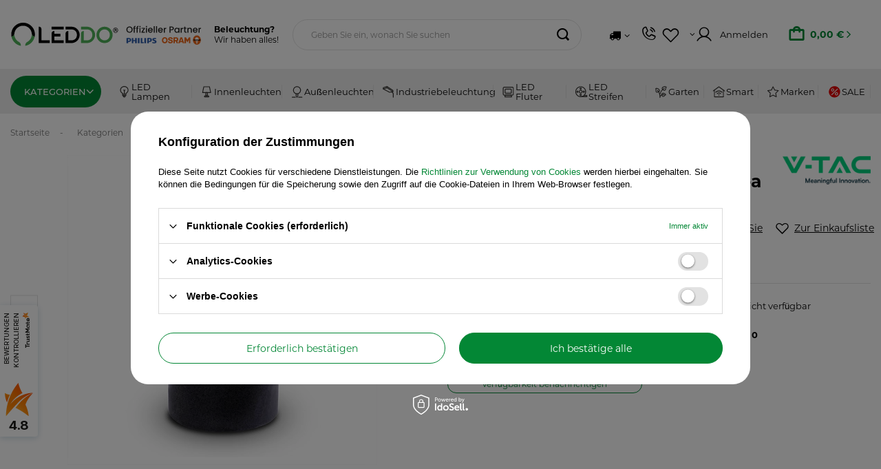

--- FILE ---
content_type: text/html; charset=utf-8
request_url: https://leddo.de/led-wandleuchte-gu10-beton-fassadenleuchte-dunkelgrau-tuba-ip20-vt-894-v-tac.html
body_size: 46188
content:
<!DOCTYPE html>
<html lang="de" class="--freeShipping --vat --gross " ><head><link rel="stylesheet" href="https://use.typekit.net/waw7snr.css"><meta name='viewport' content='initial-scale = 1.0, maximum-scale = 5.0, width=device-width, viewport-fit=cover'/> <link rel="preload" crossorigin="anonymous" as="font" href="/gfx/standards/fontello.woff?v=2"><meta http-equiv="Content-Type" content="text/html; charset=utf-8"><meta http-equiv="X-UA-Compatible" content="IE=edge"><title>Fassade Wandleuchte GU10 Beton Dunkelgrau VT-894 V-TAC 3800157655378</title><meta name="keywords" content=""><meta name="description" content="LED-Wandleuchte GU10 Betonwandleuchte Dunkelgrau Tuba IP20 VT-894 V-TAC ist die höchste Qualität zu einem niedrigen Preis - sehen Sie es auf Leddo.en!"><link rel="icon" href="/gfx/ger/favicon.ico"><meta name="theme-color" content="#038735"><meta name="msapplication-navbutton-color" content="#038735"><meta name="apple-mobile-web-app-status-bar-style" content="#038735"><link rel="preload stylesheet" as="style" href="/gfx/ger/style.css.gzip?r=1768568164"><script>var app_shop={urls:{prefix:'data="/gfx/'.replace('data="', '')+'ger/',graphql:'/graphql/v1/'},vars:{priceType:'gross',priceTypeVat:true,productDeliveryTimeAndAvailabilityWithBasket:false,geoipCountryCode:'US',currency:{id:'EUR',symbol:'€',country:'eu',format:'###,##0.00',beforeValue:false,space:true,decimalSeparator:',',groupingSeparator:' '},language:{id:'ger',symbol:'de',name:'German'},},txt:{priceTypeText:' inkl. MwSt',},fn:{},fnrun:{},files:[],graphql:{}};const getCookieByName=(name)=>{const value=`; ${document.cookie}`;const parts = value.split(`; ${name}=`);if(parts.length === 2) return parts.pop().split(';').shift();return false;};if(getCookieByName('freeeshipping_clicked')){document.documentElement.classList.remove('--freeShipping');}if(getCookieByName('rabateCode_clicked')){document.documentElement.classList.remove('--rabateCode');}function hideClosedBars(){const closedBarsArray=JSON.parse(localStorage.getItem('closedBars'))||[];if(closedBarsArray.length){const styleElement=document.createElement('style');styleElement.textContent=`${closedBarsArray.map((el)=>`#${el}`).join(',')}{display:none !important;}`;document.head.appendChild(styleElement);}}hideClosedBars();</script><meta name="robots" content="index,follow"><meta name="rating" content="general"><meta name="Author" content="Leddo.de based on IdoSell - the best online selling solutions for your e-store (www.idosell.com/shop).">
<!-- Begin LoginOptions html -->

<style>
#client_new_social .service_item[data-name="service_Apple"]:before, 
#cookie_login_social_more .service_item[data-name="service_Apple"]:before,
.oscop_contact .oscop_login__service[data-service="Apple"]:before {
    display: block;
    height: 2.6rem;
    content: url('/gfx/standards/apple.svg?r=1743165583');
}
.oscop_contact .oscop_login__service[data-service="Apple"]:before {
    height: auto;
    transform: scale(0.8);
}
#client_new_social .service_item[data-name="service_Apple"]:has(img.service_icon):before,
#cookie_login_social_more .service_item[data-name="service_Apple"]:has(img.service_icon):before,
.oscop_contact .oscop_login__service[data-service="Apple"]:has(img.service_icon):before {
    display: none;
}
</style>

<!-- End LoginOptions html -->

<!-- Open Graph -->
<meta property="og:type" content="website"><meta property="og:url" content="https://leddo.de/led-wandleuchte-gu10-beton-fassadenleuchte-dunkelgrau-tuba-ip20-vt-894-v-tac.html
"><meta property="og:title" content="LED-Wandleuchte GU10 Beton-Fassadenleuchte Dunkelgrau Tuba IP20 VT-894 V-TAC"><meta property="og:site_name" content="Leddo.de"><meta property="og:locale" content="de_DE"><meta property="og:image" content="https://leddo.de/hpeciai/d7a8213d5e73d1c08d2ea6f90bbc84ba/ger_pl_LED-Wandleuchte-GU10-Beton-Fassadenleuchte-Dunkelgrau-Tuba-IP20-VT-894-V-TAC-3345_1.webp"><meta property="og:image:width" content="450"><meta property="og:image:height" content="450"><script >
window.dataLayer = window.dataLayer || [];
window.gtag = function gtag() {
dataLayer.push(arguments);
}
gtag('consent', 'default', {
'ad_storage': 'denied',
'analytics_storage': 'denied',
'ad_personalization': 'denied',
'ad_user_data': 'denied',
'wait_for_update': 500
});
gtag('set', 'url_passthrough', true);
gtag('set', 'ads_data_redaction', true);
</script><script id="iaiscript_1" data-requirements="W10=" data-ga4_sel="ga4script">
window.iaiscript_1 = `<${'script'}  class='google_consent_mode_update'>
gtag('consent', 'update', {
'ad_storage': 'denied',
'analytics_storage': 'denied',
'ad_personalization': 'denied',
'ad_user_data': 'denied'
});
</${'script'}>`;
</script>
<!-- End Open Graph -->

<link rel="canonical" href="https://leddo.de/led-wandleuchte-gu10-beton-fassadenleuchte-dunkelgrau-tuba-ip20-vt-894-v-tac.html" />

                <!-- Global site tag (gtag.js) -->
                <script  async src="https://www.googletagmanager.com/gtag/js?id=G-G1K3X85285"></script>
                <script >
                    window.dataLayer = window.dataLayer || [];
                    window.gtag = function gtag(){dataLayer.push(arguments);}
                    gtag('js', new Date());
                    
                    gtag('config', 'G-G1K3X85285');

                </script>
                            <!-- Google Tag Manager -->
                    <script >(function(w,d,s,l,i){w[l]=w[l]||[];w[l].push({'gtm.start':
                    new Date().getTime(),event:'gtm.js'});var f=d.getElementsByTagName(s)[0],
                    j=d.createElement(s),dl=l!='dataLayer'?'&l='+l:'';j.async=true;j.src=
                    'https://www.googletagmanager.com/gtm.js?id='+i+dl;f.parentNode.insertBefore(j,f);
                    })(window,document,'script','dataLayer','GTM-KCKFFW9H');</script>
            <!-- End Google Tag Manager -->
<!-- Begin additional html or js -->


<!--8|4|3| modified: 2025-12-04 18:33:43-->
<style>div#points_login.login_menu{display:none!important}.order_process_security{display:none!important}li#order_exchange{display:none!important}.expchck_address__safe{display:none!important}.expchck_login__terms.mb-5.mt-4.py-2.py-md-4{display:none!important}.expchck_login__smile_header.d-flex.justify-content-between.align-items-center.mb-2{display:none!important}.oscop_safe__label{display:none!important}.oscop_safe__text{display:none!important}.bcolour{filter:grayscale(1);transition:filter .5s}.bcolour:hover{transition:all .3s ease-out;filter:grayscale(0)}.banner3svg{height:39px;margin-left:auto;margin-right:auto;margin-bottom:.8rem;display:block}.xgarlic{text-decoration:none;color:#3c3c3c}.xgarlic:hover{text-decoration:none;color:#46b758}.kdescript{text-align:justify}.k2container,.k3container,.k4container{display:grid;background-color:#fff;gap:5px}.k2container{grid-template-columns:repeat(2,3fr)}.k3container{grid-template-columns:repeat(3,3fr)}.k4container{grid-template-columns:repeat(4,3fr)}.k5container{display:grid;background-color:#fff;grid-template-columns:repeat(5,3fr);gap:3px}.kblock{margin-left:auto;margin-right:auto;max-height:195px;border:1px solid transparent;transition:all .3s ease-out;border-radius:13px}.ktitle{max-width:159px;text-align:center;font-weight:700;word-wrap:break-word;word-break:break-word}.ksvg{border-radius:10px;width:160px;margin-left:auto;margin-right:auto;display:block}.kblock:hover{border:1px solid #eceaea;transition:all .3s ease-out;border-radius:13px;color:#46b758}.ksvg:hover{transition:all .3s ease-out;opacity:.7}.catalog-product-view,.product-desc,.product-desc-doubled{display:flex;justify-content:space-between;margin:15px 0;text-align:justify}.catalog-product-view,.product-desc h4,.product-desc-doubled h4{font-size:1.7rem}.catalog-product-view,.product-desc-doubled .image,.product-desc-doubled .text{width:36vw;max-width:36vw}.catalog-product-view,.product-desc-doubled .text{margin:auto 0}.catalog-product-view,.image-row-doubled,.image-row-full,.image-row-tripled{margin:10px 0;display:flex;justify-content:space-between}.catalog-product-view,.image-row-doubled img{width:49.5%}.catalog-product-view,.image-row-tripled img{width:33%}@media screen and (min-width:1025px){.catalog-product-view,.product-desc .image,.product-desc .text,.product-desc-doubled .image,.product-desc-doubled .text{padding:5px}}@media screen and (max-width:860px){.catalog-product-view,.product-desc,.product-desc-doubled{flex-direction:column}.image-row-doubled,.image-row-full,.image-row-tripled{justify-content:unset!important;flex-direction:column;margin:0!important}.image-row-doubled img,.image-row-full img,.image-row-tripled img{width:100%!important;margin:5px 0}.product-desc .image,.product-desc .text,.product-desc-doubled .image,.product-desc-doubled .text{width:100%!important;max-width:100%!important}}.spec{display:center;width:90%;margin-left:5%;margin-right:5%;margin-bottom:10px}.newname{min-width:40%;border-bottom:1px solid #eceaea;padding:5px}.value{font-weight:600;border-bottom:1px solid #eceaea;padding:5px}a.dictionary__value_txt{color:#46b758}.slick-disabled{display:none!important}</style>

<!-- End additional html or js -->
                <script>
                if (window.ApplePaySession && window.ApplePaySession.canMakePayments()) {
                    var applePayAvailabilityExpires = new Date();
                    applePayAvailabilityExpires.setTime(applePayAvailabilityExpires.getTime() + 2592000000); //30 days
                    document.cookie = 'applePayAvailability=yes; expires=' + applePayAvailabilityExpires.toUTCString() + '; path=/;secure;'
                    var scriptAppleJs = document.createElement('script');
                    scriptAppleJs.src = "/ajax/js/apple.js?v=3";
                    if (document.readyState === "interactive" || document.readyState === "complete") {
                          document.body.append(scriptAppleJs);
                    } else {
                        document.addEventListener("DOMContentLoaded", () => {
                            document.body.append(scriptAppleJs);
                        });  
                    }
                } else {
                    document.cookie = 'applePayAvailability=no; path=/;secure;'
                }
                </script>
                <script>
            var paypalScriptLoaded = null;
            var paypalScript = null;
            
            async function attachPaypalJs() {
                return new Promise((resolve, reject) => {
                    if (!paypalScript) {
                        paypalScript = document.createElement('script');
                        paypalScript.async = true;
                        paypalScript.setAttribute('data-namespace', "paypal_sdk");
                        paypalScript.setAttribute('data-partner-attribution-id', "IAIspzoo_Cart_PPCP");
                        paypalScript.addEventListener("load", () => {
                        paypalScriptLoaded = true;
                            resolve({status: true});
                        });
                        paypalScript.addEventListener("error", () => {
                            paypalScriptLoaded = true;
                            reject({status: false});
                         });
                        paypalScript.src = "https://www.paypal.com/sdk/js?client-id=AbxR9vIwE1hWdKtGu0gOkvPK2YRoyC9ulUhezbCUWnrjF8bjfwV-lfP2Rze7Bo8jiHIaC0KuaL64tlkD&components=buttons,funding-eligibility&currency=EUR&merchant-id=RQLFUJAGR2Q8U&locale=de_DE";
                        if (document.readyState === "interactive" || document.readyState === "complete") {
                            document.body.append(paypalScript);
                        } else {
                            document.addEventListener("DOMContentLoaded", () => {
                                document.body.append(paypalScript);
                            });  
                        }                                              
                    } else {
                        if (paypalScriptLoaded) {
                            resolve({status: true});
                        } else {
                            paypalScript.addEventListener("load", () => {
                                paypalScriptLoaded = true;
                                resolve({status: true});                            
                            });
                            paypalScript.addEventListener("error", () => {
                                paypalScriptLoaded = true;
                                reject({status: false});
                            });
                        }
                    }
                });
            }
            </script>
                <script>
                attachPaypalJs().then(() => {
                    let paypalEligiblePayments = [];
                    let payPalAvailabilityExpires = new Date();
                    payPalAvailabilityExpires.setTime(payPalAvailabilityExpires.getTime() + 86400000); //1 day
                    if (typeof(paypal_sdk) != "undefined") {
                        for (x in paypal_sdk.FUNDING) {
                            var buttonTmp = paypal_sdk.Buttons({
                                fundingSource: x.toLowerCase()
                            });
                            if (buttonTmp.isEligible()) {
                                paypalEligiblePayments.push(x);
                            }
                        }
                    }
                    if (paypalEligiblePayments.length > 0) {
                        document.cookie = 'payPalAvailability_EUR=' + paypalEligiblePayments.join(",") + '; expires=' + payPalAvailabilityExpires.toUTCString() + '; path=/; secure';
                        document.cookie = 'paypalMerchant=RQLFUJAGR2Q8U; expires=' + payPalAvailabilityExpires.toUTCString() + '; path=/; secure';
                    } else {
                        document.cookie = 'payPalAvailability_EUR=-1; expires=' + payPalAvailabilityExpires.toUTCString() + '; path=/; secure';
                    }
                });
                </script><script src="/data/gzipFile/expressCheckout.js.gz"></script><link rel="preload" as="image" href="/hpeciai/127ebc26ae42ed7634631e49547646ae/ger_pm_LED-Wandleuchte-GU10-Beton-Fassadenleuchte-Dunkelgrau-Tuba-IP20-VT-894-V-TAC-3345_1.webp"><style>
							#photos_slider[data-skeleton] .photos__link:before {
								padding-top: calc(450/450* 100%);
							}
							@media (min-width: 979px) {.photos__slider[data-skeleton] .photos__figure:not(.--nav):first-child .photos__link {
								max-height: 450px;
							}}
						</style></head><body><div id="container" class="projector_page container max-width-1295"><header class=" commercial_banner"><script class="ajaxLoad">app_shop.vars.vat_registered="true";app_shop.vars.currency_format="###,##0.00";app_shop.vars.currency_before_value=false;app_shop.vars.currency_space=true;app_shop.vars.symbol="€";app_shop.vars.id="EUR";app_shop.vars.baseurl="http://leddo.de/";app_shop.vars.sslurl="https://leddo.de/";app_shop.vars.curr_url="%2Fled-wandleuchte-gu10-beton-fassadenleuchte-dunkelgrau-tuba-ip20-vt-894-v-tac.html";var currency_decimal_separator=',';var currency_grouping_separator=' ';app_shop.vars.blacklist_extension=["exe","com","swf","js","php"];app_shop.vars.blacklist_mime=["application/javascript","application/octet-stream","message/http","text/javascript","application/x-deb","application/x-javascript","application/x-shockwave-flash","application/x-msdownload"];app_shop.urls.contact="/de/contact.html";app_shop.vars.blackWeekId=200;</script><div id="viewType" style="display:none"></div><div id="logo" class="d-flex align-items-center"><a href="/" target="_self"><picture><source media="(min-width:979px)" srcset="/data/gfx/mask/ger/logo_4_big.svg" widthset="290" heightset="38"></source><source media="(min-width:757px)" srcset="/data/gfx/mask/ger/1730734896.svg" widthset="290" heightset="38"></source><img src="/data/gfx/mask/ger/logo_4_small.svg" alt="Leddo.de" width="180" height="39"></picture></a><span class="logo__tagline d-none d-lg-flex"><strong>Beleuchtung?</strong><span>Wir haben alles!</span></span></div><form action="https://leddo.de/de/search.html" method="get" id="menu_search" class="menu_search"><a href="#showSearchForm" class="menu_search__mobile" title="Suchen"></a><div class="menu_search__block"><div class="menu_search__item --input"><input class="menu_search__input" type="text" name="text" autocomplete="off" placeholder="Geben Sie ein, wonach Sie suchen"><button class="menu_search__submit" type="submit" aria-label="search submit"></button></div><div class="menu_search__item --results search_result"></div></div></form><div id="menu_settings" class="align-items-center justify-content-center justify-content-lg-end"><div class="open_trigger"><span class="d-none d-md-inline-block flag_txt"><i class="icon-truck"></i></span><div class="menu_settings_wrapper d-md-none"><div class="menu_settings_inline"><div class="menu_settings_header">
								Sprache und Währung: 
							</div><div class="menu_settings_content"><span class="menu_settings_flag flag flag_ger"></span><strong class="menu_settings_value"><span class="menu_settings_language">de</span><span> | </span><span class="menu_settings_currency">€</span></strong></div></div><div class="menu_settings_inline"><div class="menu_settings_header">
								Lieferland: 
							</div><div class="menu_settings_content"><strong class="menu_settings_value">Deutschland</strong></div></div></div><i class="icon-angle-down d-none d-md-inline-block"></i></div><form action="https://leddo.de/de/settings.html" method="post"><ul><li><div class="form-group"><label for="menu_settings_country">Lieferland</label><div class="select-after"><select class="form-control" name="country" id="menu_settings_country"><option value="1143020022">Belgien</option><option selected value="1143020143">Deutschland</option><option value="1143020076">Niederlande</option><option value="1143020016">Österreich</option></select></div></div></li><li class="buttons"><button class="btn --solid --large" type="submit">
								Änderungen übernehmen
							</button></li></ul></form><div id="menu_additional"><a class="contact_bok_link d-none d-md-flex"><span>Kontakt</span></a><div class="shopping_list_top" data-empty="true"><a href="https://leddo.de/de/shoppinglist" class="wishlist_link slt_link --empty"><span style="display:none">Einkaufslisten</span></a><div class="slt_lists"><ul class="slt_lists__nav"><li class="slt_lists__nav_item" data-list_skeleton="true" data-list_id="true" data-shared="true"><a class="slt_lists__nav_link" data-list_href="true"><span class="slt_lists__nav_name" data-list_name="true"></span><span class="slt_lists__count" data-list_count="true">0</span></a></li><li class="slt_lists__nav_item --empty"><a class="slt_lists__nav_link --empty" href="https://leddo.de/de/shoppinglist"><span class="slt_lists__nav_name" data-list_name="true">Einkaufsliste</span><span class="slt_lists__count" data-list_count="true">0</span></a></li></ul></div></div><a class="account_link" href="https://leddo.de/de/login.html"><span>Anmelden</span></a></div></div><div class="shopping_list_top_mobile d-md-none" data-empty="true"><a href="https://leddo.de/de/shoppinglist" class="sltm_link" title="
		      Lista ulubionych"><i class="icon-heartstraight"></i></a></div><div class="sl_choose sl_dialog"><div class="sl_choose__wrapper sl_dialog__wrapper"><div class="sl_choose__item --top sl_dialog_close mb-2"><strong class="sl_choose__label">In Einkaufsliste speichern</strong></div><div class="sl_choose__item --lists" data-empty="true"><div class="sl_choose__list f-group --radio m-0 d-md-flex align-items-md-center justify-content-md-between" data-list_skeleton="true" data-list_id="true" data-shared="true"><input type="radio" name="add" class="sl_choose__input f-control" id="slChooseRadioSelect" data-list_position="true"><label for="slChooseRadioSelect" class="sl_choose__group_label f-label py-4" data-list_position="true"><span class="sl_choose__sub d-flex align-items-center"><span class="sl_choose__name" data-list_name="true"></span><span class="sl_choose__count" data-list_count="true">0</span></span></label><button type="button" class="sl_choose__button --desktop btn --solid">Speichern</button></div></div><div class="sl_choose__item --create sl_create mt-4"><a href="#new" class="sl_create__link  align-items-center">Eine neue Einkaufsliste erstellen</a><form class="sl_create__form align-items-center"><div class="sl_create__group f-group --small mb-0"><input type="text" class="sl_create__input f-control" required="required"><label class="sl_create__label f-label">Neuer Listenname</label></div><button type="submit" class="sl_create__button btn --solid ml-2 ml-md-3">Eine Liste erstellen</button></form></div><div class="sl_choose__item --mobile mt-4 d-flex justify-content-center d-md-none"><button class="sl_choose__button --mobile btn --solid --large">Speichern</button></div></div></div><div id="menu_basket" class="topBasket --skeleton"><a class="topBasket__sub" title="Warenkorb" href="/basketedit.php"><span class="badge badge-info"></span><strong class="topBasket__price">0,00 €</strong></a><div class="topBasket__details --products" style="display: none;"><div class="topBasket__block --labels"><label class="topBasket__item --name">Produkt</label><label class="topBasket__item --sum">Menge</label><label class="topBasket__item --prices">Preis</label></div><div class="topBasket__block --products"></div><div class="topBasket__block --oneclick topBasket_oneclick" data-lang="ger"><div class="topBasket_oneclick__label"><span class="topBasket_oneclick__text --fast">Schnelles Einkaufen <strong>1-Click</strong></span><span class="topBasket_oneclick__text --registration"> (ohne Registrierung)</span></div><div class="topBasket_oneclick__items"><span class="topBasket_oneclick__item --paypal" title="PayPal"><img class="topBasket_oneclick__icon" src="/panel/gfx/payment_forms/236.png" alt="PayPal"></span></div></div></div><div class="topBasket__details --shipping" style="display: none;"><span class="topBasket__name">Versandkosten ab</span><span id="shipppingCost"></span></div><script>
						app_shop.vars.cache_html = true;
					</script></div><script class="ajaxLoad">app_shop.vars.pageType="projector";</script><nav id="menu_categories" class="wide"><button type="button" class="navbar-toggler" aria-label="
		      Warenkorb"><i class="icon-group-11622"></i></button><div class="navbar-collapse" id="menu_navbar"><ul class="navbar-nav"><li class="nav-item main-nav-item"><span class="nav-link-wrapper"><a href="https://leddo.de" target="_self" title="Kategorien" class="nav-link active" >Kategorien</a><button class="nav-link-expand" type="button" aria-label="Kategorien, Menü"></button></span><ul class="navbar-subnav"><div class="navbar-subnav_wrapper"><li class="nav-item"><span class="nav-link-wrapper"><a  href="/lichtquellen.html" target="_self" title="Lichtquellen" class="nav-link" >Lichtquellen</a><button class="nav-link-expand" type="button" aria-label="Lichtquellen, Menü"></button></span><ul class="navbar-subsubnav"><div class="menu_hotspot"><div class="navbar-subsubnav_notempty"><li class="nav-item"><span class="nav-link-wrapper"><a  href="/led-lampen.html" target="_self" title="LED Lampen" class="nav-link" >LED Lampen</a></span><ul class="navbar-subsubsubnav more"><li class="nav-item"><a  href="/gu10-led-leuchtmittel.html" target="_self" title="GU10 LED Leuchtmittel" class="nav-link" >GU10 LED Leuchtmittel</a></li><li class="nav-item"><a  href="/e14-led-leuchtmittel.html" target="_self" title="E14 LED Leuchtmittel" class="nav-link" >E14 LED Leuchtmittel</a></li><li class="nav-item"><a  href="/e27-led-leuchtmittel.html" target="_self" title="E27 LED Leuchtmittel" class="nav-link" >E27 LED Leuchtmittel</a></li><li class="nav-item"><a  href="/mr11-led-leuchtmittel.html" target="_self" title="MR11 LED Leuchtmittel" class="nav-link" >MR11 LED Leuchtmittel</a></li><li class="nav-item"><a  href="/mr16-led-leuchtmittel.html" target="_self" title="MR16 LED Leuchtmittel" class="nav-link" >MR16 LED Leuchtmittel</a></li><li class="nav-item"><a  href="/g4-gy6-35-led-leuchtmittel.html" target="_self" title="G4 / GY6.35 LED Leuchtmittel" class="nav-link" >G4 / GY6.35 LED Leuchtmittel</a></li><li class="nav-item"><a  href="/g9-led-leuchtmittel.html" target="_self" title="G9 LED Leuchtmittel" class="nav-link" >G9 LED Leuchtmittel</a></li><li class="nav-item"><a  href="/r7s-led-leuchtmittel.html" target="_self" title="R7s LED Leuchtmittel" class="nav-link" >R7s LED Leuchtmittel</a></li><li class="nav-item"><a  href="/ar111-led-leuchtmittel.html" target="_self" title="AR111 LED Leuchtmittel" class="nav-link" >AR111 LED Leuchtmittel</a></li><li class="nav-item"><a  href="/es111-led-leuchtmittel.html" target="_self" title="ES111 LED Leuchtmittel" class="nav-link" >ES111 LED Leuchtmittel</a></li><li class="nav-item"><a  href="/gx53-led-leuchtmittel.html" target="_self" title="GX53 LED Leuchtmittel" class="nav-link" >GX53 LED Leuchtmittel</a></li><li class="nav-item"><a  href="/b22-b22d-led-leuchtmittel.html" target="_self" title="B22 / B22d LED Leuchtmittel" class="nav-link" >B22 / B22d LED Leuchtmittel</a></li><li class="nav-item"><a  href="/e40-led-leuchtmittel.html" target="_self" title="E40 LED Leuchtmittel" class="nav-link" >E40 LED Leuchtmittel</a></li><li class="nav-item"><a  href="/led-module.html" target="_self" title="LED Module" class="nav-link" >LED Module</a></li></ul></li><li class="nav-item"><span class="nav-link-wrapper"><a  href="/leuchtstoffrohren.html" target="_self" title="Leuchtstoffröhren" class="nav-link" >Leuchtstoffröhren</a></span><ul class="navbar-subsubsubnav"><li class="nav-item"><a  href="/led-rohren.html" target="_self" title="LED Röhren" class="nav-link" >LED Röhren</a></li><li class="nav-item"><a  href="/led-rohren-s14s-s14d.html" target="_self" title="LED Röhren S14s / S14d" class="nav-link" >LED Röhren S14s / S14d</a></li><li class="nav-item"><a  href="/g23-led-leuchtmittel.html" target="_self" title="G23 LED Leuchtmittel" class="nav-link" >G23 LED Leuchtmittel</a></li><li class="nav-item"><a  href="/g24-led-leuchtmittel.html" target="_self" title="G24 LED Leuchtmittel" class="nav-link" >G24 LED Leuchtmittel</a></li><li class="nav-item"><a  href="/2g11-led-leuchtmittel.html" target="_self" title="2G11 LED Leuchtmittel" class="nav-link" >2G11 LED Leuchtmittel</a></li><li class="nav-item"><a  href="/kompaktleuchtstofflampen.html" target="_self" title="Kompaktleuchtstofflampen" class="nav-link" >Kompaktleuchtstofflampen</a></li><li class="nav-item"><a  href="/zubehor.html" target="_self" title="Zubehör" class="nav-link" >Zubehör</a></li></ul></li><li class="nav-item"><span class="nav-link-wrapper"><a  href="/dekorative-leuchtmittel.html" target="_self" title="Dekorative Leuchtmittel" class="nav-link" >Dekorative Leuchtmittel</a></span><ul class="navbar-subsubsubnav"><li class="nav-item"><a  href="/led-filamentlampe.html" target="_self" title="LED Lampen Filament" class="nav-link" >LED Lampen Filament</a></li><li class="nav-item"><a  href="/led-lampen-bernstein.html" target="_self" title="LED Lampen Bernstein" class="nav-link" >LED Lampen Bernstein</a></li><li class="nav-item"><a  href="/led-lampen-rauchglas.html" target="_self" title="LED Lampen Rauchglas" class="nav-link" >LED Lampen Rauchglas</a></li><li class="nav-item"><a  href="/led-lampen-edison-form.html" target="_self" title="LED Lampen Edison-Form" class="nav-link" >LED Lampen Edison-Form</a></li><li class="nav-item"><a  href="/led-lampen-globeform.html" target="_self" title="LED Lampen Globeform" class="nav-link" >LED Lampen Globeform</a></li><li class="nav-item"><a  href="/led-lampen-fur-lichterkette.html" target="_self" title="LED Lampen für Lichterkette" class="nav-link" >LED Lampen für Lichterkette</a></li></ul></li><li class="nav-item"><span class="nav-link-wrapper"><a  href="/smart-led-leuchmittel.html" target="_self" title="Smart LED Leuchtmittel" class="nav-link" >Smart LED Leuchtmittel</a></span><ul class="navbar-subsubsubnav"><li class="nav-item"><a  href="/led-lampen-ledvance-smart.html" target="_self" title="LED Lampen SMART+" class="nav-link" >LED Lampen SMART+</a></li><li class="nav-item"><a  href="/led-lampen-philips-hue.html" target="_self" title="LED Lampen Philips HUE" class="nav-link" >LED Lampen Philips HUE</a></li><li class="nav-item"><a  href="/led-lampen-wiz-connected.html" target="_self" title="LED Lampen WiZ Connected" class="nav-link" >LED Lampen WiZ Connected</a></li><li class="nav-item"><a  href="/led-lampen-tuya.html" target="_self" title="LED Lampen Tuya" class="nav-link" >LED Lampen Tuya</a></li><li class="nav-item"><a  href="/led-lampen-miboxer.html" target="_self" title="LED Lampen MiBOXER" class="nav-link" >LED Lampen MiBOXER</a></li></ul></li><li class="nav-item"><span class="nav-link-wrapper"><a  href="/ferngesteuerte-leuchmittel.html" target="_self" title="Ferngesteuerte Leuchtmittel" class="nav-link" >Ferngesteuerte Leuchtmittel</a></span><ul class="navbar-subsubsubnav"><li class="nav-item"><a  href="/led-lampen-mit-fernbedienung.html" target="_self" title="LED Lampen mit Fernbedienung" class="nav-link" >LED Lampen mit Fernbedienung</a></li><li class="nav-item"><a  href="/dimmbare-led-lampen.html" target="_self" title="Dimmbare LED Lampen" class="nav-link" >Dimmbare LED Lampen</a></li><li class="nav-item"><a  href="/steuerbare-rgb-led-lampen.html" target="_self" title="Steuerbare RGB LED Lampen" class="nav-link" >Steuerbare RGB LED Lampen</a></li></ul></li><li class="nav-item"><span class="nav-link-wrapper"><a  href="/gluhbirnen-fur-kuhlschrank-backofen.html" target="_self" title="Leuchtmittel für Kühlschrank / Backofen" class="nav-link" >Leuchtmittel für Kühlschrank / Backofen</a></span><ul class="navbar-subsubsubnav"><li class="nav-item"><a  href="/leuchtmittel-fur-kuhlschrnke-dunstabzugshauben.html" target="_self" title="Leuchtmittel für Kühlschränke, Dunstabzugshauben" class="nav-link" >Leuchtmittel für Kühlschränke, Dunstabzugshauben</a></li><li class="nav-item"><a  href="/leuchtmittel-fur-backofen.html" target="_self" title="Leuchtmittel für Backofen" class="nav-link" >Leuchtmittel für Backofen</a></li></ul></li><li class="nav-item"><span class="nav-link-wrapper"><a  href="/entladungslampen.html" target="_self" title="Entladungslampen" class="nav-link" >Entladungslampen</a></span><ul class="navbar-subsubsubnav"><li class="nav-item"><a  href="/halogen-metalldampflampe.html" target="_self" title="Halogen-Metalldampflampe" class="nav-link" >Halogen-Metalldampflampe</a></li><li class="nav-item"><a  href="/infrarot-warmelampe.html" target="_self" title="Infrarot-Wärmelampe" class="nav-link" >Infrarot-Wärmelampe</a></li></ul></li><li class="nav-item"><span class="nav-link-wrapper"><a  href="/leuchtmittel-und-zubehor.html" target="_self" title="Leuchtmittel und Zubehör" class="nav-link" >Leuchtmittel und Zubehör</a></span><ul class="navbar-subsubsubnav"><li class="nav-item"><a  href="/led-lampen-cri-90.html" target="_self" title="LED Lampen CRI 90+" class="nav-link" >LED Lampen CRI 90+</a></li><li class="nav-item"><a  href="/antibakterielle-led-lampen.html" target="_self" title="Antibakterielle LED Lampen" class="nav-link" >Antibakterielle LED Lampen</a></li><li class="nav-item"><a  href="/led-lampen-mit-sensor.html" target="_self" title="LED Lampen mit Sensor" class="nav-link" >LED Lampen mit Sensor</a></li><li class="nav-item"><a  href="/led-lampen-im-multipack.html" target="_self" title="LED Lampen im Multipack" class="nav-link" >LED Lampen im Multipack</a></li><li class="nav-item"><a  href="/dimmer-fur-led-lampen.html" target="_self" title="Dimmer für LED Lampen" class="nav-link" >Dimmer für LED Lampen</a></li><li class="nav-item"><a  href="/fassungen-zur-befestigung-von-leuchmitteln.html" target="_self" title="Fassungen zur Befestigung von Leuchtmitteln" class="nav-link" >Fassungen zur Befestigung von Leuchtmitteln</a></li></ul></li></div><div class="navbar-subsubnav_empty"></div></div></ul></li><li class="nav-item"><span class="nav-link-wrapper"><a  href="/innenleuchten.html" target="_self" title="Innenleuchten" class="nav-link" >Innenleuchten</a><button class="nav-link-expand" type="button" aria-label="Innenleuchten, Menü"></button></span><ul class="navbar-subsubnav"><div class="menu_hotspot"><div class="navbar-subsubnav_notempty"><li class="nav-item"><span class="nav-link-wrapper"><a  href="/lampen.html" target="_self" title="Lampen" class="nav-link" >Lampen</a></span><ul class="navbar-subsubsubnav"><li class="nav-item"><a  href="/deckenleuchten.html" target="_self" title="Deckenleuchten" class="nav-link" >Deckenleuchten</a></li><li class="nav-item"><a  href="/kronleuchter.html" target="_self" title="Kronleuchter" class="nav-link" >Kronleuchter</a></li><li class="nav-item"><a  href="/pendelleuchten-hangenleuchten.html" target="_self" title="Pendelleuchten und Hängenleuchten" class="nav-link" >Pendelleuchten und Hängenleuchten</a></li><li class="nav-item"><a  href="/wandleuchten.html" target="_self" title="Wandleuchten" class="nav-link" >Wandleuchten</a></li><li class="nav-item"><a  href="/badezimmerlampen.html" target="_self" title="Badezimmerlampen" class="nav-link" >Badezimmerlampen</a></li><li class="nav-item"><a  href="/lampen-uber-dem-spiegel.html" target="_self" title="Lampen über dem Spiegel" class="nav-link" >Lampen über dem Spiegel</a></li><li class="nav-item"><a  href="/tischlampen.html" target="_self" title="Tischlampen" class="nav-link" >Tischlampen</a></li><li class="nav-item"><a  href="/stehlampen.html" target="_self" title="Stehlampen" class="nav-link" >Stehlampen</a></li></ul></li><li class="nav-item"><span class="nav-link-wrapper"><a  href="/schreibtischlampen.html" target="_self" title="Schreibtischlampen" class="nav-link" >Schreibtischlampen</a></span><ul class="navbar-subsubsubnav"><li class="nav-item"><a  href="/schreibtischlampen-mit-integrierter-lichtquelle.html" target="_self" title="Schreibtischlampen mit integrierter Lichtquelle" class="nav-link" >Schreibtischlampen mit integrierter Lichtquelle</a></li><li class="nav-item"><a  href="/schreibtischlampen-mit-austauschbarer-lichtquelle.html" target="_self" title="Schreibtischlampen mit austauschbarer Lichtquelle" class="nav-link" >Schreibtischlampen mit austauschbarer Lichtquelle</a></li></ul></li><li class="nav-item"><span class="nav-link-wrapper"><a  href="/einbauleuchten.html" target="_self" title="Einbauleuchten" class="nav-link" >Einbauleuchten</a></span><ul class="navbar-subsubsubnav"><li class="nav-item"><a  href="/einbaustrahler.html" target="_self" title="Einbaustrahler" class="nav-link" >Einbaustrahler</a></li><li class="nav-item"><a  href="/led-einbaustrahler.html" target="_self" title="LED Einbaustrahler" class="nav-link" >LED Einbaustrahler</a></li><li class="nav-item"><a  href="/einbauleuchten-furs-badezimmer.html" target="_self" title="Einbauleuchten fürs Badezimmer" class="nav-link" >Einbauleuchten fürs Badezimmer</a></li><li class="nav-item"><a  href="/einbaustrahler-ar111.html" target="_self" title="Einbaustrahler AR111" class="nav-link" >Einbaustrahler AR111</a></li></ul></li><li class="nav-item"><span class="nav-link-wrapper"><a  href="/aufbauleuchten.html" target="_self" title="Aufbauleuchten" class="nav-link" >Aufbauleuchten</a></span><ul class="navbar-subsubsubnav"><li class="nav-item"><a  href="/aufbauspots-aufbaustrahler-und-wandspots.html" target="_self" title="Aufbauspots, Aufbaustrahler und Wandspots" class="nav-link" >Aufbauspots, Aufbaustrahler und Wandspots</a></li><li class="nav-item"><a  href="/treppenleuchten.html" target="_self" title="Treppenleuchten" class="nav-link" >Treppenleuchten</a></li><li class="nav-item"><a  href="/lineare-innenleuchten.html" target="_self" title="Lineare Innenleuchten" class="nav-link" >Lineare Innenleuchten</a></li></ul></li><li class="nav-item"><span class="nav-link-wrapper"><a  href="/led-deckenleuchten.html" target="_self" title="LED Deckenleuchten" class="nav-link" >LED Deckenleuchten</a></span><ul class="navbar-subsubsubnav"><li class="nav-item"><a  href="/led-deckenaufbauleuchten.html" target="_self" title="LED Deckenaufbauleuchten" class="nav-link" >LED Deckenaufbauleuchten</a></li><li class="nav-item"><a  href="/led-deckenleuchten-furs-badezimmer.html" target="_self" title="LED Deckenleuchten fürs Badezimmer" class="nav-link" >LED Deckenleuchten fürs Badezimmer</a></li><li class="nav-item"><a  href="/led-deckenleuchten-mit-fernbedienung.html" target="_self" title="LED Deckenleuchten mit Fernbedienung" class="nav-link" >LED Deckenleuchten mit Fernbedienung</a></li><li class="nav-item"><a  href="/deckenleuchten-mit-austauschbarem-leuchtmittel.html" target="_self" title="Deckenleuchten mit austauschbarem Leuchtmittel" class="nav-link" >Deckenleuchten mit austauschbarem Leuchtmittel</a></li></ul></li><li class="nav-item"><span class="nav-link-wrapper"><a  href="/led-paneele.html" target="_self" title="LED Paneele" class="nav-link" >LED Paneele</a></span><ul class="navbar-subsubsubnav"><li class="nav-item"><a  href="/led-paneele-60x60cm.html" target="_self" title="LED Paneele 60x60 cm" class="nav-link" >LED Paneele 60x60 cm</a></li><li class="nav-item"><a  href="/led-paneele-120x30cm.html" target="_self" title="LED Paneele 120x30 cm" class="nav-link" >LED Paneele 120x30 cm</a></li><li class="nav-item"><a  href="/led-paneele-nicht-standard.html" target="_self" title="LED Paneele - Nicht-Standard " class="nav-link" >LED Paneele - Nicht-Standard </a></li><li class="nav-item"><a  href="/led-paneele-downlight.html" target="_self" title="LED Paneele - Downlight" class="nav-link" >LED Paneele - Downlight</a></li><li class="nav-item"><a  href="/zubehor-fur-led-paneele.html" target="_self" title="Zubehör für LED Paneele" class="nav-link" >Zubehör für LED Paneele</a></li></ul></li><li class="nav-item"><span class="nav-link-wrapper"><a  href="/schienensysteme.html" target="_self" title="Schienensysteme" class="nav-link" >Schienensysteme</a></span><ul class="navbar-subsubsubnav"><li class="nav-item"><a  href="/1-phasen-schienenbeleuchtung.html" target="_self" title="1-Phasen-Schienenbeleuchtung" class="nav-link" >1-Phasen-Schienenbeleuchtung</a></li><li class="nav-item"><a  href="/3-phasen-schienenbeleuchtung.html" target="_self" title="3-Phasen-Schienenbeleuchtung" class="nav-link" >3-Phasen-Schienenbeleuchtung</a></li><li class="nav-item"><a  href="/magnetische-schienenbeleuchtung.html" target="_self" title="Magnetische Schienenbeleuchtung" class="nav-link" >Magnetische Schienenbeleuchtung</a></li><li class="nav-item"><a  href="/schienensysteme-sets.html" target="_self" title="Schienensysteme - Sets" class="nav-link" >Schienensysteme - Sets</a></li></ul></li><li class="nav-item"><span class="nav-link-wrapper"><a  href="/innenbeleuchtung-fur-zuhause.html" target="_self" title="Innenbeleuchtung für Zuhause" class="nav-link" >Innenbeleuchtung für Zuhause</a></span><ul class="navbar-subsubsubnav"><li class="nav-item"><a  href="/intelligente-led-lampen-und-leuchten.html" target="_self" title="Intelligente LED Lampen und Leuchten" class="nav-link" >Intelligente LED Lampen und Leuchten</a></li><li class="nav-item"><a  href="/mobelleuchte.html" target="_self" title="Möbelleuchte" class="nav-link" >Möbelleuchte</a></li><li class="nav-item"><a  href="/led-orientierungslichter.html" target="_self" title="LED Orientierungslichter" class="nav-link" >LED Orientierungslichter</a></li><li class="nav-item"><a  href="/kinderlampen.html" target="_self" title="Kinderlampen" class="nav-link" >Kinderlampen</a></li><li class="nav-item"><a  href="/salzlampen.html" target="_self" title="Salzlampen" class="nav-link" >Salzlampen</a></li><li class="nav-item"><a  href="/insektizide-und-keimtotende-lampen.html" target="_self" title="Insektizide und keimtötende Lampen" class="nav-link" >Insektizide und keimtötende Lampen</a></li></ul></li></div><div class="navbar-subsubnav_empty"></div></div></ul></li><li class="nav-item active"><span class="nav-link-wrapper"><a  href="/aubenleuchten.html" target="_self" title="Außenleuchten" class="nav-link active" >Außenleuchten</a><button class="nav-link-expand" type="button" aria-label="Außenleuchten, Menü"></button></span><ul class="navbar-subsubnav"><div class="menu_hotspot"><div class="navbar-subsubnav_notempty"><li class="nav-item"><span class="nav-link-wrapper"><a  href="/solarleuchten.html" target="_self" title="Solarleuchten" class="nav-link" >Solarleuchten</a></span><ul class="navbar-subsubsubnav"><li class="nav-item"><a  href="/solar-lichterketten.html" target="_self" title="Solar Lichterketten" class="nav-link" >Solar Lichterketten</a></li><li class="nav-item"><a  href="/solar-wandleuchten.html" target="_self" title="Solar Wandleuchten" class="nav-link" >Solar Wandleuchten</a></li><li class="nav-item"><a  href="/solar-wegeleuchten.html" target="_self" title="Solar Wegeleuchten" class="nav-link" >Solar Wegeleuchten</a></li><li class="nav-item"><a  href="/solar-kugelleuchten.html" target="_self" title="Solar Kugelleuchten" class="nav-link" >Solar Kugelleuchten</a></li><li class="nav-item"><a  href="/solarleuchten-mit-erdspieb.html" target="_self" title="Solarleuchten mit Erdspieß" class="nav-link" >Solarleuchten mit Erdspieß</a></li><li class="nav-item"><a  href="/laternen-und-lampions.html" target="_self" title="Laternen und Lampions" class="nav-link" >Laternen und Lampions</a></li><li class="nav-item"><a  href="/led-solarstrahler.html" target="_self" title="Solarstrahler" class="nav-link" >Solarstrahler</a></li></ul></li><li class="nav-item"><span class="nav-link-wrapper"><a  href="/lichterketten-fur-auben.html" target="_self" title="Lichterketten für außen" class="nav-link" >Lichterketten für außen</a></span><ul class="navbar-subsubsubnav"><li class="nav-item"><a  href="/lichterketten-fur-230v.html" target="_self" title="Lichterketten für 230V" class="nav-link" >Lichterketten für 230V</a></li><li class="nav-item"><a  href="/solar-lichterketten.html" target="_self" title="Solar Lichterketten" class="nav-link" >Solar Lichterketten</a></li><li class="nav-item"><a  href="/batteriebetriebene-lichterketten.html" target="_self" title="Batteriebetriebene Lichterketten" class="nav-link" >Batteriebetriebene Lichterketten</a></li></ul></li><li class="nav-item active"><span class="nav-link-wrapper"><a  href="/aubenwandleuchten.html" target="_self" title="Außenwandleuchten" class="nav-link active" >Außenwandleuchten</a></span><ul class="navbar-subsubsubnav"><li class="nav-item active"><a  href="/wandleuchten-fur-auben.html" target="_self" title="Wandleuchten für außen" class="nav-link active" >Wandleuchten für außen</a></li><li class="nav-item"><a  href="/aubenwandleuchten-mit-bewegungsmelder.html" target="_self" title="Außenwandleuchten mit Bewegungsmelder" class="nav-link" >Außenwandleuchten mit Bewegungsmelder</a></li><li class="nav-item"><a  href="/solar-wandleuchten.html" target="_self" title="Solar Wandleuchten" class="nav-link" >Solar Wandleuchten</a></li><li class="nav-item"><a  href="/hausnummernleuchten.html" target="_self" title="Hausnummernleuchten" class="nav-link" >Hausnummernleuchten</a></li><li class="nav-item"><a  href="/treppenleuchten-fur-auben.html" target="_self" title="Treppenleuchten für außen" class="nav-link" >Treppenleuchten für außen</a></li></ul></li><li class="nav-item"><span class="nav-link-wrapper"><a  href="/aubenlampen.html" target="_self" title="Außenlampen" class="nav-link" >Außenlampen</a></span><ul class="navbar-subsubsubnav"><li class="nav-item"><a  href="/deckenleuchten-fur-auben.html" target="_self" title="Deckenleuchten für außen" class="nav-link" >Deckenleuchten für außen</a></li><li class="nav-item"><a  href="/aubendeckenleuchte.html" target="_self" title="Außendeckenleuchte" class="nav-link" >Außendeckenleuchte</a></li><li class="nav-item"><a  href="/dekorative-aubenlampen.html" target="_self" title="Dekorative Außenlampen" class="nav-link" >Dekorative Außenlampen</a></li><li class="nav-item"><a  href="/hangeleuchten-fur-auben.html" target="_self" title="Hängeleuchten für außen" class="nav-link" >Hängeleuchten für außen</a></li><li class="nav-item"><a  href="/aubenlampen-mit-bewegungsmelder.html" target="_self" title="Außenlampen mit Bewegungsmelder" class="nav-link" >Außenlampen mit Bewegungsmelder</a></li><li class="nav-item"><a  href="/ollampen.html" target="_self" title="Öllampen" class="nav-link" >Öllampen</a></li></ul></li><li class="nav-item"><span class="nav-link-wrapper"><a  href="/wegeleuchten.html" target="_self" title="Wegeleuchten" class="nav-link" >Wegeleuchten</a></span><ul class="navbar-subsubsubnav"><li class="nav-item"><a  href="/pollerleuchten.html" target="_self" title="Pollerleuchten" class="nav-link" >Pollerleuchten</a></li><li class="nav-item"><a  href="/pollerleuchten-mit-bewegungsmelder.html" target="_self" title="Pollerleuchten mit Bewegungsmelder" class="nav-link" >Pollerleuchten mit Bewegungsmelder</a></li><li class="nav-item"><a  href="/solar-wegeleuchten.html" target="_self" title="Solar Wegeleuchten" class="nav-link" >Solar Wegeleuchten</a></li><li class="nav-item"><a  href="/pollerleuchten-hoch-in-laternenform.html" target="_self" title="Pollerleuchten hoch / in Laternenform" class="nav-link" >Pollerleuchten hoch / in Laternenform</a></li></ul></li><li class="nav-item"><span class="nav-link-wrapper"><a  href="/kugelleuchten.html" target="_self" title="Kugelleuchten" class="nav-link" >Kugelleuchten</a></span><ul class="navbar-subsubsubnav"><li class="nav-item"><a  href="/kugelleuchten-fur-230v.html" target="_self" title="Kugelleuchten für 230V" class="nav-link" >Kugelleuchten für 230V</a></li><li class="nav-item"><a  href="/solar-kugelleuchten.html" target="_self" title="Solar Kugelleuchten" class="nav-link" >Solar Kugelleuchten</a></li></ul></li><li class="nav-item"><span class="nav-link-wrapper"><a  href="/gartenlampen-mit-erdspieb.html" target="_self" title="Gartenlampen mit Erdspieß" class="nav-link" >Gartenlampen mit Erdspieß</a></span><ul class="navbar-subsubsubnav"><li class="nav-item"><a  href="/solarleuchten-mit-erdspieb.html" target="_self" title="Solarleuchten mit Erdspieß" class="nav-link" >Solarleuchten mit Erdspieß</a></li><li class="nav-item"><a  href="/bodeneinbauleuchten.html" target="_self" title="Bodeneinbauleuchten" class="nav-link" >Bodeneinbauleuchten</a></li><li class="nav-item"><a  href="/dekorative-lichtpunkte.html" target="_self" title="Dekorative Lichtpunkte" class="nav-link" >Dekorative Lichtpunkte</a></li></ul></li><li class="nav-item"><span class="nav-link-wrapper"><a  href="/garten-und-terrassenbeleuchtung.html" target="_self" title="Garten und Terrassenbeleuchtung" class="nav-link" >Garten und Terrassenbeleuchtung</a></span><ul class="navbar-subsubsubnav"><li class="nav-item"><a  href="/smart-home-aubenbeleuchtung.html" target="_self" title="Smart Home Außenbeleuchtung" class="nav-link" >Smart Home Außenbeleuchtung</a></li><li class="nav-item"><a  href="/gartenbeleuchtungssysteme.html" target="_self" title="Gartenbeleuchtungssysteme" class="nav-link" >Gartenbeleuchtungssysteme</a></li><li class="nav-item"><a  href="/laternen-und-lampions.html" target="_self" title="Laternen und Lampions" class="nav-link" >Laternen und Lampions</a></li><li class="nav-item"><a  href="/garten-und-terrasse.html" target="_self" title="Garten und Terrasse" class="nav-link" >Garten und Terrasse</a></li><li class="nav-item"><a  href="/zubehor-fur-gartenleuchten.html" target="_self" title="Zubehör für Gartenleuchten" class="nav-link" >Zubehör für Gartenleuchten</a></li></ul></li></div><div class="navbar-subsubnav_empty"></div></div></ul></li><li class="nav-item"><span class="nav-link-wrapper"><a  href="/industriebeleuchtung.html" target="_self" title="Industriebeleuchtung" class="nav-link" >Industriebeleuchtung</a><button class="nav-link-expand" type="button" aria-label="Industriebeleuchtung, Menü"></button></span><ul class="navbar-subsubnav"><div class="menu_hotspot"><div class="navbar-subsubnav_notempty"></div><div class="navbar-subsubnav_empty"><li class="nav-item empty"><a  href="/led-feuchtraumleuchten.html" target="_self" title="LED-Feuchtraumleuchten" class="nav-link nav-gfx" ><img class="gfx_lvl_3" loading="lazy" alt="LED-Feuchtraumleuchten" title="LED-Feuchtraumleuchten" src="/data/gfx/ger/navigation/1_1_i_327.png"><span class="gfx_lvl_3">LED-Feuchtraumleuchten</span></a></li><li class="nav-item empty"><a  href="/wannenleuchten-fur-t8-led-rohren.html" target="_self" title="Wannenleuchten für T8 LED Röhren" class="nav-link nav-gfx" ><img class="gfx_lvl_3" loading="lazy" alt="Wannenleuchten für T8 LED Röhren" title="Wannenleuchten für T8 LED Röhren" src="/data/gfx/ger/navigation/1_1_i_328.png"><span class="gfx_lvl_3">Wannenleuchten für T8 LED Röhren</span></a></li><li class="nav-item empty"><a  href="/kanalbeleuchtung.html" target="_self" title="Kanalbeleuchtung" class="nav-link nav-gfx" ><img class="gfx_lvl_3" loading="lazy" alt="Kanalbeleuchtung" title="Kanalbeleuchtung" src="/data/gfx/ger/navigation/4_1_i_5372.png"><span class="gfx_lvl_3">Kanalbeleuchtung</span></a></li><li class="nav-item empty"><a  href="/highbay-leuchten.html" target="_self" title="HIGHBAY Leuchten" class="nav-link nav-gfx" ><img class="gfx_lvl_3" loading="lazy" alt="HIGHBAY Leuchten" title="HIGHBAY Leuchten" src="/data/gfx/ger/navigation/1_1_i_329.png"><span class="gfx_lvl_3">HIGHBAY Leuchten</span></a></li><li class="nav-item empty"><a  href="/straben-und-wegelampen.html" target="_self" title="Straßen und Wegelampen" class="nav-link nav-gfx" ><img class="gfx_lvl_3" loading="lazy" alt="Straßen und Wegelampen" title="Straßen und Wegelampen" src="/data/gfx/ger/navigation/1_1_i_330.png"><span class="gfx_lvl_3">Straßen und Wegelampen</span></a></li><li class="nav-item empty"><a  href="/strabenlampen-parkleuchten.html" target="_self" title="Straßenlampen &amp;amp; Parkleuchten" class="nav-link nav-gfx" ><img class="gfx_lvl_3" loading="lazy" alt="Straßenlampen &amp;amp; Parkleuchten" title="Straßenlampen &amp;amp; Parkleuchten" src="/data/gfx/ger/navigation/1_1_i_331.png"><span class="gfx_lvl_3">Straßenlampen &amp; Parkleuchten</span></a></li><li class="nav-item empty"><a  href="/solar-strabenlampen.html" target="_self" title="Solar Straßenlampen" class="nav-link nav-gfx" ><img class="gfx_lvl_3" loading="lazy" alt="Solar Straßenlampen" title="Solar Straßenlampen" src="/data/gfx/ger/navigation/4_1_i_1735.png"><span class="gfx_lvl_3">Solar Straßenlampen</span></a></li><li class="nav-item empty"><a  href="/zubehor-fur-industrieleuchten.html" target="_self" title="Zubehör für Industrieleuchten" class="nav-link nav-gfx" ><img class="gfx_lvl_3" loading="lazy" alt="Zubehör für Industrieleuchten" title="Zubehör für Industrieleuchten" src="/data/gfx/ger/navigation/1_1_i_332.png"><span class="gfx_lvl_3">Zubehör für Industrieleuchten</span></a></li></div></div></ul></li><li class="nav-item"><span class="nav-link-wrapper"><a  href="/led-streifen-profile.html" target="_self" title="LED Streifen und Profile" class="nav-link" >LED Streifen und Profile</a><button class="nav-link-expand" type="button" aria-label="LED Streifen und Profile, Menü"></button></span><ul class="navbar-subsubnav"><div class="menu_hotspot"><div class="navbar-subsubnav_notempty"><li class="nav-item"><span class="nav-link-wrapper"><a  href="/led-streifen.html" target="_self" title="LED Streifen" class="nav-link" >LED Streifen</a></span><ul class="navbar-subsubsubnav"><li class="nav-item"><a  href="/led-streifen-ip20-33.html" target="_self" title="LED Streifen IP20/33" class="nav-link" >LED Streifen IP20/33</a></li><li class="nav-item"><a  href="/led-streifen-wasserdicht.html" target="_self" title="LED Streifen - wasserdicht" class="nav-link" >LED Streifen - wasserdicht</a></li><li class="nav-item"><a  href="/led-streifen-cob.html" target="_self" title="LED Streifen COB" class="nav-link" >LED Streifen COB</a></li><li class="nav-item"><a  href="/led-streifen-neon-flex.html" target="_self" title="LED Streifen NEON FLEX" class="nav-link" >LED Streifen NEON FLEX</a></li><li class="nav-item"><a  href="/led-streifen-set.html" target="_self" title="LED Streifen - Set" class="nav-link" >LED Streifen - Set</a></li></ul></li><li class="nav-item"><span class="nav-link-wrapper"><a  href="/led-streifen-rgb-cct.html" target="_self" title="LED Streifen RGB/CCT" class="nav-link" >LED Streifen RGB/CCT</a></span><ul class="navbar-subsubsubnav"><li class="nav-item"><a  href="/led-streifen-cct-warm-kalt.html" target="_self" title="LED Streifen CCT: warm - kalt" class="nav-link" >LED Streifen CCT: warm - kalt</a></li><li class="nav-item"><a  href="/led-streifen-rgb-mehrfarbig.html" target="_self" title="LED Streifen RGB: mehrfarbig" class="nav-link" >LED Streifen RGB: mehrfarbig</a></li><li class="nav-item"><a  href="/smart-led-streifen.html" target="_self" title="Smart LED Streifen" class="nav-link" >Smart LED Streifen</a></li></ul></li><li class="nav-item"><span class="nav-link-wrapper"><a  href="/profile.html" target="_self" title="Profile" class="nav-link" >Profile</a></span><ul class="navbar-subsubsubnav"><li class="nav-item"><a  href="/led-profile.html" target="_self" title="LED Profile" class="nav-link" >LED Profile</a></li><li class="nav-item"><a  href="/halter-und-endkappen-fur-profils.html" target="_self" title="Halter und Endkappen für Profils" class="nav-link" >Halter und Endkappen für Profils</a></li><li class="nav-item"><a  href="/led-profile-set.html" target="_self" title="LED Profile - Set" class="nav-link" >LED Profile - Set</a></li><li class="nav-item"><a  href="/zubehor-fur-profile.html" target="_self" title="Zubehör für Profile" class="nav-link" >Zubehör für Profile</a></li></ul></li><li class="nav-item"><span class="nav-link-wrapper"><a  href="/zubehor-fur-led-streifen.html" target="_self" title="Zubehör für LED Streifen" class="nav-link" >Zubehör für LED Streifen</a></span><ul class="navbar-subsubsubnav"><li class="nav-item"><a  href="/verbindungskabel.html" target="_self" title="Verbindungskabel" class="nav-link" >Verbindungskabel</a></li><li class="nav-item"><a  href="/verbinder.html" target="_self" title="Verbinder" class="nav-link" >Verbinder</a></li><li class="nav-item"><a  href="/steuerung.html" target="_self" title="Steuerung" class="nav-link" >Steuerung</a></li><li class="nav-item"><a  href="/verstarker.html" target="_self" title="Verstärker" class="nav-link" >Verstärker</a></li><li class="nav-item"><a  href="/dc-buchse.html" target="_self" title="DC-Buchse" class="nav-link" >DC-Buchse</a></li><li class="nav-item"><a  href="/bandschalter.html" target="_self" title="Bandschalter" class="nav-link" >Bandschalter</a></li><li class="nav-item"><a  href="/netzteile.html" target="_self" title="Netzteile" class="nav-link" >Netzteile</a></li></ul></li></div><div class="navbar-subsubnav_empty"></div></div></ul></li><li class="nav-item"><span class="nav-link-wrapper"><a  href="/led-fluter-strahler.html" target="_self" title="LED Fluter und Strahler" class="nav-link" >LED Fluter und Strahler</a><button class="nav-link-expand" type="button" aria-label="LED Fluter und Strahler, Menü"></button></span><ul class="navbar-subsubnav"><div class="menu_hotspot"><div class="navbar-subsubnav_notempty"></div><div class="navbar-subsubnav_empty"><li class="nav-item empty"><a  href="/led-strahler-ohne-sensor.html" target="_self" title="LED Strahler ohne Sensor" class="nav-link nav-gfx" ><img class="gfx_lvl_3" loading="lazy" alt="LED Strahler ohne Sensor" title="LED Strahler ohne Sensor" src="/data/gfx/ger/navigation/1_1_i_593.png"><span class="gfx_lvl_3">LED Strahler ohne Sensor</span></a></li><li class="nav-item empty"><a  href="/led-strahler-mit-sensor.html" target="_self" title="LED Strahler mit Sensor" class="nav-link nav-gfx" ><img class="gfx_lvl_3" loading="lazy" alt="LED Strahler mit Sensor" title="LED Strahler mit Sensor" src="/data/gfx/ger/navigation/1_1_i_356.png"><span class="gfx_lvl_3">LED Strahler mit Sensor</span></a></li><li class="nav-item empty"><a  href="/led-strahler-ledvance.html" target="_self" title="LED Strahler Ledvance" class="nav-link nav-gfx" ><img class="gfx_lvl_3" loading="lazy" alt="LED Strahler Ledvance" title="LED Strahler Ledvance" src="/data/gfx/ger/navigation/1_1_i_360.png"><span class="gfx_lvl_3">LED Strahler Ledvance</span></a></li><li class="nav-item empty"><a  href="/led-strahler-mit-fernsteuerung.html" target="_self" title="LED Strahler mit Fernsteuerung" class="nav-link nav-gfx" ><img class="gfx_lvl_3" loading="lazy" alt="LED Strahler mit Fernsteuerung" title="LED Strahler mit Fernsteuerung" src="/data/gfx/ger/navigation/1_1_i_358.png"><span class="gfx_lvl_3">LED Strahler mit Fernsteuerung</span></a></li><li class="nav-item empty"><a  href="/led-solarstrahler.html" target="_self" title="LED Solarstrahler" class="nav-link nav-gfx" ><img class="gfx_lvl_3" loading="lazy" alt="LED Solarstrahler" title="LED Solarstrahler" src="/data/gfx/ger/navigation/1_1_i_591.png"><span class="gfx_lvl_3">LED Solarstrahler</span></a></li><li class="nav-item empty"><a  href="/tragbarer-led-strahler.html" target="_self" title="Tragbarer LED Strahler" class="nav-link nav-gfx" ><img class="gfx_lvl_3" loading="lazy" alt="Tragbarer LED Strahler" title="Tragbarer LED Strahler" src="/data/gfx/ger/navigation/1_1_i_357.png"><span class="gfx_lvl_3">Tragbarer LED Strahler</span></a></li><li class="nav-item empty"><a  href="/led-strahler-mit-stativ.html" target="_self" title="LED Strahler mit Stativ" class="nav-link nav-gfx" ><img class="gfx_lvl_3" loading="lazy" alt="LED Strahler mit Stativ" title="LED Strahler mit Stativ" src="/data/gfx/ger/navigation/1_1_i_361.png"><span class="gfx_lvl_3">LED Strahler mit Stativ</span></a></li><li class="nav-item empty"><a  href="/industrieller-led-strahler.html" target="_self" title="Industrieller LED-Strahler" class="nav-link nav-gfx" ><img class="gfx_lvl_3" loading="lazy" alt="Industrieller LED-Strahler" title="Industrieller LED-Strahler" src="/data/gfx/ger/navigation/1_1_i_359.png"><span class="gfx_lvl_3">Industrieller LED-Strahler</span></a></li><li class="nav-item empty"><a  href="/led-stadionbeleuchtung.html" target="_self" title="LED Stadionbeleuchtung" class="nav-link nav-gfx" ><img class="gfx_lvl_3" loading="lazy" alt="LED Stadionbeleuchtung" title="LED Stadionbeleuchtung" src="/data/gfx/ger/navigation/4_1_i_5373.png"><span class="gfx_lvl_3">LED Stadionbeleuchtung</span></a></li><li class="nav-item empty"><a  href="/zubehor-fur-led-strahler.html" target="_self" title="Zubehör für LED Strahler" class="nav-link nav-gfx" ><img class="gfx_lvl_3" loading="lazy" alt="Zubehör für LED Strahler" title="Zubehör für LED Strahler" src="/data/gfx/ger/navigation/1_1_i_362.png"><span class="gfx_lvl_3">Zubehör für LED Strahler</span></a></li></div></div></ul></li><li class="nav-item"><span class="nav-link-wrapper"><a  href="/smart-home.html" target="_self" title="SMART HOME" class="nav-link" >SMART HOME</a><button class="nav-link-expand" type="button" aria-label="SMART HOME, Menü"></button></span><ul class="navbar-subsubnav"><div class="menu_hotspot"><div class="navbar-subsubnav_notempty"><li class="nav-item"><span class="nav-link-wrapper"><a  href="/ledvance-smart.html" target="_self" title="Ledvance SMART+" class="nav-link" >Ledvance SMART+</a></span><ul class="navbar-subsubsubnav"><li class="nav-item"><a  href="/led-lampen-ledvance-smart.html" target="_self" title="SMART+ LED Lampen" class="nav-link" >SMART+ LED Lampen</a></li><li class="nav-item"><a  href="/ledvance-smart-led-streifen.html" target="_self" title="SMART+ LED Streifen" class="nav-link" >SMART+ LED Streifen</a></li><li class="nav-item"><a  href="/smart-led-lampen-leuchten.html" target="_self" title="SMART+ LED Lampen &amp;amp; Leuchten" class="nav-link" >SMART+ LED Lampen &amp; Leuchten</a></li><li class="nav-item"><a  href="/smart-steckdosen-zubehor.html" target="_self" title="SMART+ Steckdosen &amp;amp; Zubehör" class="nav-link" >SMART+ Steckdosen &amp; Zubehör</a></li><li class="nav-item"><a  href="/smart-aussenbeleuchtung.html" target="_self" title="SMART+ Außenbeleuchtung" class="nav-link" >SMART+ Außenbeleuchtung</a></li><li class="nav-item"><a  href="/smart-sicherheit-im-haus.html" target="_self" title="SMART+ Sicherheit im Haus" class="nav-link" >SMART+ Sicherheit im Haus</a></li></ul></li><li class="nav-item"><span class="nav-link-wrapper"><a  href="/philips-hue.html" target="_self" title="Philips HUE" class="nav-link" >Philips HUE</a></span><ul class="navbar-subsubsubnav"><li class="nav-item"><a  href="/led-lampen-philips-hue.html" target="_self" title="HUE LED Lampen" class="nav-link" >HUE LED Lampen</a></li><li class="nav-item"><a  href="/hue-led-streifen.html" target="_self" title="HUE LED Streifen" class="nav-link" >HUE LED Streifen</a></li><li class="nav-item"><a  href="/hue-led-lampen-leuchten.html" target="_self" title="HUE LED Lampen &amp;amp; Leuchten" class="nav-link" >HUE LED Lampen &amp; Leuchten</a></li><li class="nav-item"><a  href="/hue-led-steckdosen-zubehor.html" target="_self" title="HUE LED Steckdosen &amp;amp; Zubehör" class="nav-link" >HUE LED Steckdosen &amp; Zubehör</a></li><li class="nav-item"><a  href="/hue-led-aubenbeleuchtung.html" target="_self" title="HUE LED Außenbeleuchtung" class="nav-link" >HUE LED Außenbeleuchtung</a></li><li class="nav-item"><a  href="/hue-startersets.html" target="_self" title="HUE Startersets" class="nav-link" >HUE Startersets</a></li></ul></li><li class="nav-item"><span class="nav-link-wrapper"><a  href="/wiz-connected.html" target="_self" title="WiZ Connected" class="nav-link" >WiZ Connected</a></span><ul class="navbar-subsubsubnav"><li class="nav-item"><a  href="/led-lampen-wiz-connected.html" target="_self" title="WiZ LED Lampen" class="nav-link" >WiZ LED Lampen</a></li><li class="nav-item"><a  href="/wiz-led-streifen.html" target="_self" title="WiZ LED Streifen" class="nav-link" >WiZ LED Streifen</a></li><li class="nav-item"><a  href="/wiz-led-lampen-leuchten.html" target="_self" title="WiZ LED Lampen &amp;amp; Leuchten" class="nav-link" >WiZ LED Lampen &amp; Leuchten</a></li><li class="nav-item"><a  href="/wiz-steckdosen-zubehor.html" target="_self" title="WiZ Steckdosen &amp;amp; Zubehör" class="nav-link" >WiZ Steckdosen &amp; Zubehör</a></li><li class="nav-item"><a  href="/wiz-aubenbeleuchtung.html" target="_self" title="WiZ Außenbeleuchtung" class="nav-link" >WiZ Außenbeleuchtung</a></li></ul></li><li class="nav-item"><span class="nav-link-wrapper"><a  href="/miboxer.html" target="_self" title="MiBOXER" class="nav-link" >MiBOXER</a></span><ul class="navbar-subsubsubnav"><li class="nav-item"><a  href="/led-lampen-miboxer.html" target="_self" title="MiBOXER LED Lampen" class="nav-link" >MiBOXER LED Lampen</a></li><li class="nav-item"><a  href="/miboxer-fernbedienungen-und-steuerungen.html" target="_self" title="MiBOXER Fernbedienungen und Steuerungen" class="nav-link" >MiBOXER Fernbedienungen und Steuerungen</a></li></ul></li><li class="nav-item"><span class="nav-link-wrapper"><a  href="/tuya-smart.html" target="_self" title="Tuya SMART" class="nav-link" >Tuya SMART</a></span><ul class="navbar-subsubsubnav"><li class="nav-item"><a  href="/led-lampen-tuya.html" target="_self" title="TUYA LED Lampen" class="nav-link" >TUYA LED Lampen</a></li><li class="nav-item"><a  href="/tuya-led-streifen.html" target="_self" title="TUYA LED Streifen" class="nav-link" >TUYA LED Streifen</a></li><li class="nav-item"><a  href="/tuya-led-lampen-leuchten.html" target="_self" title="TUYA LED Lampen &amp;amp; Leuchten" class="nav-link" >TUYA LED Lampen &amp; Leuchten</a></li><li class="nav-item"><a  href="/tuya-steckdosen-zubehor.html" target="_self" title="TUYA Steckdosen &amp;amp; Zubehör" class="nav-link" >TUYA Steckdosen &amp; Zubehör</a></li><li class="nav-item"><a  href="/tuya-innere-sicherheit.html" target="_self" title="TUYA Innere Sicherheit" class="nav-link" >TUYA Innere Sicherheit</a></li></ul></li></div><div class="navbar-subsubnav_empty"></div></div></ul></li><li class="nav-item"><span class="nav-link-wrapper"><a  href="/garten.html" target="_self" title="Garten" class="nav-link" >Garten</a><button class="nav-link-expand" type="button" aria-label="Garten, Menü"></button></span><ul class="navbar-subsubnav"><div class="menu_hotspot"><div class="navbar-subsubnav_notempty"></div><div class="navbar-subsubnav_empty"><li class="nav-item empty"><a  href="/gartenschlauche.html" target="_self" title="Gartenschläuche" class="nav-link nav-gfx" ><img class="gfx_lvl_3" loading="lazy" alt="Gartenschläuche" title="Gartenschläuche" src="/data/gfx/ger/navigation/1_1_i_445.png"><span class="gfx_lvl_3">Gartenschläuche</span></a></li><li class="nav-item empty"><a  href="/zubehor-fur-schlauche.html" target="_self" title="Zubehör für Schläuche" class="nav-link nav-gfx" ><img class="gfx_lvl_3" loading="lazy" alt="Zubehör für Schläuche" title="Zubehör für Schläuche" src="/data/gfx/ger/navigation/1_1_i_446.png"><span class="gfx_lvl_3">Zubehör für Schläuche</span></a></li><li class="nav-item empty"><a  href="/regner.html" target="_self" title="Regner" class="nav-link nav-gfx" ><img class="gfx_lvl_3" loading="lazy" alt="Regner" title="Regner" src="/data/gfx/ger/navigation/1_1_i_447.png"><span class="gfx_lvl_3">Regner</span></a></li><li class="nav-item empty"><a  href="/aufbewahrungsmoglichkeiten-fur-schlauche.html" target="_self" title="Aufbewahrungsmöglichkeiten für Schläuche" class="nav-link nav-gfx" ><img class="gfx_lvl_3" loading="lazy" alt="Aufbewahrungsmöglichkeiten für Schläuche" title="Aufbewahrungsmöglichkeiten für Schläuche" src="/data/gfx/ger/navigation/1_1_i_448.png"><span class="gfx_lvl_3">Aufbewahrungsmöglichkeiten für Schläuche</span></a></li><li class="nav-item empty"><a  href="/garteneinfassung.html" target="_self" title="Garteneinfassung" class="nav-link nav-gfx" ><img class="gfx_lvl_3" loading="lazy" alt="Garteneinfassung" title="Garteneinfassung" src="/data/gfx/ger/navigation/1_1_i_450.png"><span class="gfx_lvl_3">Garteneinfassung</span></a></li><li class="nav-item empty"><a  href="/gartenwerkzeuge-gartengerate.html" target="_self" title="Gartenwerkzeuge &amp;amp; Gartengeräte" class="nav-link nav-gfx" ><img class="gfx_lvl_3" loading="lazy" alt="Gartenwerkzeuge &amp;amp; Gartengeräte" title="Gartenwerkzeuge &amp;amp; Gartengeräte" src="/data/gfx/ger/navigation/1_1_i_451.png"><span class="gfx_lvl_3">Gartenwerkzeuge &amp; Gartengeräte</span></a></li><li class="nav-item empty"><a  href="/gartentopfe-pflanzgefabe-torfkubel.html" target="_self" title="Gartentöpfe, Pflanzgefäße &amp;amp; Torfkübel" class="nav-link nav-gfx" ><img class="gfx_lvl_3" loading="lazy" alt="Gartentöpfe, Pflanzgefäße &amp;amp; Torfkübel" title="Gartentöpfe, Pflanzgefäße &amp;amp; Torfkübel" src="/data/gfx/ger/navigation/1_1_i_452.png"><span class="gfx_lvl_3">Gartentöpfe, Pflanzgefäße &amp; Torfkübel</span></a></li><li class="nav-item empty"><a  href="/gartenzubehor.html" target="_self" title="Gartenzubehör" class="nav-link nav-gfx" ><img class="gfx_lvl_3" loading="lazy" alt="Gartenzubehör" title="Gartenzubehör" src="/data/gfx/ger/navigation/4_1_i_1888.png"><span class="gfx_lvl_3">Gartenzubehör</span></a></li><li class="nav-item empty"><a  href="/pflanzenlampen.html" target="_self" title="Pflanzenlampen" class="nav-link nav-gfx" ><img class="gfx_lvl_3" loading="lazy" alt="Pflanzenlampen" title="Pflanzenlampen" src="/data/gfx/ger/navigation/4_1_i_2060.png"><span class="gfx_lvl_3">Pflanzenlampen</span></a></li></div></div></ul></li><li class="nav-item"><span class="nav-link-wrapper"><a  href="/steckdosen-und-schalter.html" target="_self" title="Steckdosen und Schalter" class="nav-link" >Steckdosen und Schalter</a><button class="nav-link-expand" type="button" aria-label="Steckdosen und Schalter, Menü"></button></span><ul class="navbar-subsubnav"><div class="menu_hotspot"><div class="navbar-subsubnav_notempty"><li class="nav-item"><span class="nav-link-wrapper"><a  href="/steckdosen.html" target="_self" title="Steckdosen" class="nav-link" >Steckdosen</a></span><ul class="navbar-subsubsubnav"><li class="nav-item"><a  href="/antennensteckdosen.html" target="_self" title="Antennensteckdosen" class="nav-link" >Antennensteckdosen</a></li><li class="nav-item"><a  href="/computernetzwerkdosen.html" target="_self" title="Computernetzwerkdosen" class="nav-link" >Computernetzwerkdosen</a></li><li class="nav-item"><a  href="/hermetische-steckdosen.html" target="_self" title="Hermetische Steckdosen" class="nav-link" >Hermetische Steckdosen</a></li><li class="nav-item"><a  href="/installationssteckdosen.html" target="_self" title="Installationssteckdosen" class="nav-link" >Installationssteckdosen</a></li><li class="nav-item"><a  href="/ferngesteuerte-steckdosen.html" target="_self" title="Ferngesteuerte Steckdosen" class="nav-link" >Ferngesteuerte Steckdosen</a></li></ul></li><li class="nav-item"><span class="nav-link-wrapper"><a  href="/schalter.html" target="_self" title="Schalter" class="nav-link" >Schalter</a></span><ul class="navbar-subsubsubnav"><li class="nav-item"><a  href="/einzelschalter.html" target="_self" title="Einzelschalter" class="nav-link" >Einzelschalter</a></li><li class="nav-item"><a  href="/doppelschalter.html" target="_self" title="Doppelschalter" class="nav-link" >Doppelschalter</a></li><li class="nav-item"><a  href="/jalousieschalter.html" target="_self" title="Jalousieschalter" class="nav-link" >Jalousieschalter</a></li><li class="nav-item"><a  href="/zweiwegschalter.html" target="_self" title="Zweiwegschalter" class="nav-link" >Zweiwegschalter</a></li><li class="nav-item"><a  href="/hermetischer-schalter.html" target="_self" title="Hermetischer Schalter" class="nav-link" >Hermetischer Schalter</a></li><li class="nav-item"><a  href="/mini-schalter.html" target="_self" title="Mini-Schalter" class="nav-link" >Mini-Schalter</a></li></ul></li><li class="nav-item"><span class="nav-link-wrapper"><a  href="/tasten.html" target="_self" title="Tasten" class="nav-link" >Tasten</a></span><ul class="navbar-subsubsubnav"><li class="nav-item"><a  href="/lichttasten.html" target="_self" title="Lichttasten" class="nav-link" >Lichttasten</a></li><li class="nav-item"><a  href="/klingeltasten.html" target="_self" title="Klingeltasten" class="nav-link" >Klingeltasten</a></li><li class="nav-item"><a  href="/einzeltasten.html" target="_self" title="Einzeltasten" class="nav-link" >Einzeltasten</a></li></ul></li><li class="nav-item"><span class="nav-link-wrapper"><a  href="/rahmen-tasten-plaketten.html" target="_self" title="Rahmen, Tasten, Plaketten" class="nav-link" >Rahmen, Tasten, Plaketten</a></span><ul class="navbar-subsubsubnav"><li class="nav-item"><a  href="/rahmen.html" target="_self" title="Rahmen" class="nav-link" >Rahmen</a></li><li class="nav-item"><a  href="/plaketten-blenden.html" target="_self" title="Plaketten &amp;amp; Blenden" class="nav-link" >Plaketten &amp; Blenden</a></li></ul></li><li class="nav-item"><span class="nav-link-wrapper"><a  href="/geratedose.html" target="_self" title="Gerätedose" class="nav-link" >Gerätedose</a></span><ul class="navbar-subsubsubnav"><li class="nav-item"><a  href="/unterputz-geratedose.html" target="_self" title="Unterputz Gerätedose" class="nav-link" >Unterputz Gerätedose</a></li><li class="nav-item"><a  href="/abzweigdose.html" target="_self" title="Abzweigdose" class="nav-link" >Abzweigdose</a></li></ul></li><li class="nav-item"><span class="nav-link-wrapper"><a  href="/netzstecker-steckdosen.html" target="_self" title="Netzstecker &amp;amp; Steckdosen" class="nav-link" >Netzstecker &amp; Steckdosen</a></span><ul class="navbar-subsubsubnav"><li class="nav-item"><a  href="/flachstecker.html" target="_self" title="Flachstecker" class="nav-link" >Flachstecker</a></li><li class="nav-item"><a  href="/rundstecker.html" target="_self" title="Rundstecker" class="nav-link" >Rundstecker</a></li><li class="nav-item"><a  href="/mobile-steckdosen.html" target="_self" title="Mobile Steckdosen" class="nav-link" >Mobile Steckdosen</a></li><li class="nav-item"><a  href="/kraftsteckdosen.html" target="_self" title="Kraftsteckdosen" class="nav-link" >Kraftsteckdosen</a></li></ul></li></div><div class="navbar-subsubnav_empty"></div></div></ul></li><li class="nav-item"><span class="nav-link-wrapper"><a  href="/elektrik-zubehor.html" target="_self" title="Elektrik und Zubehör" class="nav-link" >Elektrik und Zubehör</a><button class="nav-link-expand" type="button" aria-label="Elektrik und Zubehör, Menü"></button></span><ul class="navbar-subsubnav"><div class="menu_hotspot"><div class="navbar-subsubnav_notempty"><li class="nav-item"><span class="nav-link-wrapper"><a  href="/elektrozubehor.html" target="_self" title="Elektrozubehör" class="nav-link" >Elektrozubehör</a></span><ul class="navbar-subsubsubnav"><li class="nav-item"><a  href="/wago-verbindungs-klemmen.html" target="_self" title="WAGO Verbindungs-Klemmen" class="nav-link" >WAGO Verbindungs-Klemmen</a></li><li class="nav-item"><a  href="/verbindungsklemmen.html" target="_self" title="Verbindungsklemmen" class="nav-link" >Verbindungsklemmen</a></li><li class="nav-item"><a  href="/leuchtenklemmen.html" target="_self" title="Leuchtenklemmen" class="nav-link" >Leuchtenklemmen</a></li><li class="nav-item"><a  href="/hermetische-verbinder.html" target="_self" title="Hermetische Verbinder" class="nav-link" >Hermetische Verbinder</a></li><li class="nav-item"><a  href="/schmelzeinsatze.html" target="_self" title="Schmelzeinsätze" class="nav-link" >Schmelzeinsätze</a></li><li class="nav-item"><a  href="/schalttafeln.html" target="_self" title="Schalttafeln" class="nav-link" >Schalttafeln</a></li><li class="nav-item"><a  href="/modulares-gerat.html" target="_self" title="Modulares Gerät" class="nav-link" >Modulares Gerät</a></li><li class="nav-item"><a  href="/lasttrennschalter.html" target="_self" title="Lasttrennschalter" class="nav-link" >Lasttrennschalter</a></li><li class="nav-item"><a  href="/intelligentes-elektrozubehor.html" target="_self" title="Intelligentes Elektrozubehör" class="nav-link" >Intelligentes Elektrozubehör</a></li></ul></li><li class="nav-item"><span class="nav-link-wrapper"><a  href="/netzteile.html" target="_self" title="Netzteile" class="nav-link" >Netzteile</a></span><ul class="navbar-subsubsubnav"><li class="nav-item"><a  href="/modulare-netzteile.html" target="_self" title="Modulare Netzteile" class="nav-link" >Modulare Netzteile</a></li><li class="nav-item"><a  href="/netzteile-fur-mobel.html" target="_self" title="Netzteile für Möbel" class="nav-link" >Netzteile für Möbel</a></li><li class="nav-item"><a  href="/netzteile-fur-dosen.html" target="_self" title="Netzteile für Dosen" class="nav-link" >Netzteile für Dosen</a></li><li class="nav-item"><a  href="/hermetische-netzteile.html" target="_self" title="Hermetische Netzteile" class="nav-link" >Hermetische Netzteile</a></li><li class="nav-item"><a  href="/dimmbare-netzteile.html" target="_self" title="Dimmbare Netzteile" class="nav-link" >Dimmbare Netzteile</a></li><li class="nav-item"><a  href="/steckernetzteile.html" target="_self" title="Steckernetzteile" class="nav-link" >Steckernetzteile</a></li></ul></li><li class="nav-item"><span class="nav-link-wrapper"><a  href="/sensoren.html" target="_self" title="Sensoren" class="nav-link" >Sensoren</a></span><ul class="navbar-subsubsubnav"><li class="nav-item"><a  href="/bewegungssensoren.html" target="_self" title="Bewegungssensoren" class="nav-link" >Bewegungssensoren</a></li><li class="nav-item"><a  href="/dammerungssensoren.html" target="_self" title="Dämmerungssensoren" class="nav-link" >Dämmerungssensoren</a></li><li class="nav-item"><a  href="/andere-sensoren.html" target="_self" title="Andere Sensoren" class="nav-link" >Andere Sensoren</a></li></ul></li><li class="nav-item"><span class="nav-link-wrapper"><a  href="/kabelmanagement-komponenten.html" target="_self" title="Kabelmanagement-Komponenten" class="nav-link" >Kabelmanagement-Komponenten</a></span><ul class="navbar-subsubsubnav"><li class="nav-item"><a  href="/befestigungen.html" target="_self" title="Befestigungen" class="nav-link" >Befestigungen</a></li><li class="nav-item"><a  href="/dichtstoffe.html" target="_self" title="Dichtstoffe" class="nav-link" >Dichtstoffe</a></li><li class="nav-item"><a  href="/anschlussklemmen.html" target="_self" title="Anschlussklemmen" class="nav-link" >Anschlussklemmen</a></li><li class="nav-item"><a  href="/kabelfuhrungssysteme.html" target="_self" title="Kabelführungssysteme" class="nav-link" >Kabelführungssysteme</a></li><li class="nav-item"><a  href="/luftrohre-schlauche.html" target="_self" title="Luftrohre &amp;amp; schläuche" class="nav-link" >Luftrohre &amp; schläuche</a></li></ul></li><li class="nav-item"><span class="nav-link-wrapper"><a  href="/kabel-verlangerungskabel-zwischenstecker.html" target="_self" title="Kabel, Verlängerungskabel &amp;amp; Zwischenstecker" class="nav-link" >Kabel, Verlängerungskabel &amp; Zwischenstecker</a></span><ul class="navbar-subsubsubnav"><li class="nav-item"><a  href="/verlangerungskabel-fur-haus-buro.html" target="_self" title="Verlängerungskabel für Haus &amp;amp; Büro" class="nav-link" >Verlängerungskabel für Haus &amp; Büro</a></li><li class="nav-item"><a  href="/verlangerungskabel-fur-den-garten.html" target="_self" title="Verlängerungskabel für den Garten" class="nav-link" >Verlängerungskabel für den Garten</a></li><li class="nav-item"><a  href="/elektrokabel.html" target="_self" title="Elektrokabel" class="nav-link" >Elektrokabel</a></li></ul></li><li class="nav-item"><span class="nav-link-wrapper"><a  href="/werkzeuge.html" target="_self" title="Werkzeuge" class="nav-link" >Werkzeuge</a></span><ul class="navbar-subsubsubnav"><li class="nav-item"><a  href="/handwerkzeuge.html" target="_self" title="Handwerkzeuge" class="nav-link" >Handwerkzeuge</a></li><li class="nav-item"><a  href="/elektrowerkzeuge.html" target="_self" title="Elektrowerkzeuge" class="nav-link" >Elektrowerkzeuge</a></li></ul></li><li class="nav-item"><span class="nav-link-wrapper"><a  href="/blitzschutz.html" target="_self" title="Blitzschutz" class="nav-link" >Blitzschutz</a></span><ul class="navbar-subsubsubnav"><li class="nav-item"><a  href="/uberspannungsschutzgerate.html" target="_self" title="Überspannungsschutzgeräte" class="nav-link" >Überspannungsschutzgeräte</a></li><li class="nav-item"><a  href="/komponenten-der-blitzschutzanlage.html" target="_self" title="Komponenten der Blitzschutzanlage" class="nav-link" >Komponenten der Blitzschutzanlage</a></li></ul></li></div><div class="navbar-subsubnav_empty"></div></div></ul></li><li class="nav-item"><span class="nav-link-wrapper"><a  href="/mehr.html" target="_self" title="Mehr" class="nav-link" >Mehr</a><button class="nav-link-expand" type="button" aria-label="Mehr, Menü"></button></span><ul class="navbar-subsubnav"><div class="menu_hotspot"><div class="navbar-subsubnav_notempty"><li class="nav-item"><span class="nav-link-wrapper"><a  href="/led-taschenlampen.html" target="_self" title="LED-Taschenlampen" class="nav-link" >LED-Taschenlampen</a></span><ul class="navbar-subsubsubnav"><li class="nav-item"><a  href="/aufladbare-taschenlampen.html" target="_self" title="Aufladbare Taschenlampen" class="nav-link" >Aufladbare Taschenlampen</a></li><li class="nav-item"><a  href="/batteriebetriebene-taschenlampen.html" target="_self" title="Batteriebetriebene Taschenlampen" class="nav-link" >Batteriebetriebene Taschenlampen</a></li><li class="nav-item"><a  href="/stirnlampen.html" target="_self" title="Stirnlampen" class="nav-link" >Stirnlampen</a></li><li class="nav-item"><a  href="/werkstattlampen.html" target="_self" title="Werkstattlampen" class="nav-link" >Werkstattlampen</a></li></ul></li><li class="nav-item"><span class="nav-link-wrapper"><a  href="/ventilatoren.html" target="_self" title="Ventilatoren" class="nav-link" >Ventilatoren</a></span><ul class="navbar-subsubsubnav"><li class="nav-item"><a  href="/schreibtisch-ventilatoren.html" target="_self" title="Schreibtisch-Ventilatoren" class="nav-link" >Schreibtisch-Ventilatoren</a></li><li class="nav-item"><a  href="/bodenventilatoren.html" target="_self" title="Bodenventilatoren" class="nav-link" >Bodenventilatoren</a></li><li class="nav-item"><a  href="/deckenventilatoren.html" target="_self" title="Deckenventilatoren" class="nav-link" >Deckenventilatoren</a></li><li class="nav-item"><a  href="/saulenventilatoren.html" target="_self" title="Säulenventilatoren" class="nav-link" >Säulenventilatoren</a></li><li class="nav-item"><a  href="/luftbefeuchter-lufterfrischer.html" target="_self" title="Luftbefeuchter &amp;amp; Lufterfrischer" class="nav-link" >Luftbefeuchter &amp; Lufterfrischer</a></li><li class="nav-item"><a  href="/de/menu/luftbefeuchter-lufterfrischer-5347.html" target="_self" title="Luftbefeuchter &amp; Lufterfrischer" class="nav-link" >Luftbefeuchter & Lufterfrischer</a></li></ul></li><li class="nav-item"><span class="nav-link-wrapper"><a  href="/heizungen.html" target="_self" title="Heizungen" class="nav-link" >Heizungen</a></span><ul class="navbar-subsubsubnav"><li class="nav-item"><a  href="/elektroheizungen.html" target="_self" title="Elektroheizungen" class="nav-link" >Elektroheizungen</a></li><li class="nav-item"><a  href="/olheizungen.html" target="_self" title="Ölheizungen" class="nav-link" >Ölheizungen</a></li><li class="nav-item"><a  href="/heizlufter.html" target="_self" title="Heizlüfter" class="nav-link" >Heizlüfter</a></li></ul></li><li class="nav-item"><span class="nav-link-wrapper"><a  href="/fotovoltaik.html" target="_self" title="Fotovoltaik" class="nav-link" >Fotovoltaik</a></span><ul class="navbar-subsubsubnav"><li class="nav-item"><a  href="/powerbanks-powerboxen.html" target="_self" title="Powerbanks &amp;amp; Powerboxen" class="nav-link" >Powerbanks &amp; Powerboxen</a></li><li class="nav-item"><a  href="/fotovoltaikanlagen.html" target="_self" title="Fotovoltaikanlagen" class="nav-link" >Fotovoltaikanlagen</a></li></ul></li><li class="nav-item"><span class="nav-link-wrapper"><a  href="/ausrustung.html" target="_self" title="Ausstattung" class="nav-link" >Ausstattung</a></span><ul class="navbar-subsubsubnav"><li class="nav-item"><a  href="/gegensprechanlagen-klingeln.html" target="_self" title="Gegensprechanlagen &amp;amp; Klingeln" class="nav-link" >Gegensprechanlagen &amp; Klingeln</a></li><li class="nav-item"><a  href="/andere-produkte.html" target="_self" title="Andere Produkte" class="nav-link" >Andere Produkte</a></li></ul></li><li class="nav-item"><span class="nav-link-wrapper"><a  href="/weihnachtsdekorationen.html" target="_self" title="Weihnachtsdekorationen" class="nav-link" >Weihnachtsdekorationen</a></span><ul class="navbar-subsubsubnav"><li class="nav-item"><a  href="/weihnachtsbeleuchtung.html" target="_self" title="Weihnachtsbeleuchtung" class="nav-link" >Weihnachtsbeleuchtung</a></li></ul></li><li class="nav-item"><span class="nav-link-wrapper"><a  href="/nachfullkerze-kerzen-und-feuerzeuge.html" target="_self" title="Nachfüllkerze, Kerzen und Feuerzeuge" class="nav-link" >Nachfüllkerze, Kerzen und Feuerzeuge</a></span><ul class="navbar-subsubsubnav"><li class="nav-item"><a  href="/duft-zierkerzen.html" target="_self" title="Duft &amp;amp; Zierkerzen" class="nav-link" >Duft &amp; Zierkerzen</a></li><li class="nav-item"><a  href="/grabkerzen-nachfullungen.html" target="_self" title="Grabkerzen &amp;amp; Nachfüllungen" class="nav-link" >Grabkerzen &amp; Nachfüllungen</a></li><li class="nav-item"><a  href="/feuerzeuge-zubehor.html" target="_self" title="Feuerzeuge &amp;amp; Zubehör" class="nav-link" >Feuerzeuge &amp; Zubehör</a></li><li class="nav-item"><a  href="/de/menu/feuerzeuge-zubehor-5325.html" target="_self" title="Feuerzeuge &amp; Zubehör" class="nav-link" >Feuerzeuge & Zubehör</a></li></ul></li></div><div class="navbar-subsubnav_empty"></div></div></ul></li><li class="nav-item"><span class="nav-link-wrapper"><a  href="/aktionen.html" target="_self" title="Aktionen" class="nav-link" >Aktionen</a><button class="nav-link-expand" type="button" aria-label="Aktionen, Menü"></button></span><ul class="navbar-subsubnav"><div class="menu_hotspot"><div class="navbar-subsubnav_notempty"></div><div class="navbar-subsubnav_empty"><li class="nav-item empty"><a  href="/die-sechste-gluhbirne-fur-1-cent.html" target="_self" title="Osram Glühbirnen 5+1 für 1 Cent" class="nav-link nav-gfx" ><img class="gfx_lvl_3" loading="lazy" alt="Osram Glühbirnen 5+1 für 1 Cent" title="Osram Glühbirnen 5+1 für 1 Cent" src="/data/gfx/ger/navigation/4_1_i_5295.svg" data-omo="img" data-omo_img="/data/gfx/ger/navigation/4_1_o_5295.svg"><span class="gfx_lvl_3">Osram Glühbirnen 5+1 für 1 Cent</span></a></li><li class="nav-item empty"><a  href="/sale/philips-ultra-efficient.html" target="_self" title="Philips Ultra Efficient" class="nav-link nav-gfx" ><img class="gfx_lvl_3" loading="lazy" alt="Philips Ultra Efficient" title="Philips Ultra Efficient" src="/data/gfx/ger/navigation/4_1_i_5319.png" data-omo="img" data-omo_img="/data/gfx/ger/navigation/4_1_o_5319.png"><span class="gfx_lvl_3">Philips Ultra Efficient</span></a></li><li class="nav-item empty"><a  href="/de/promotions/sonderangebot.html" target="_self" title="Sonderangebot" class="nav-link nav-gfx" ><img class="gfx_lvl_3" loading="lazy" alt="Sonderangebot" title="Sonderangebot" src="/data/gfx/ger/navigation/4_1_i_2020.svg"><span class="gfx_lvl_3">Sonderangebot</span></a></li><li class="nav-item empty"><a  href="/de/discounts/verkauf.html" target="_self" title="Sale - bis zu 90% Rabatt!" class="nav-link nav-gfx" ><img class="gfx_lvl_3" loading="lazy" alt="Sale - bis zu 90% Rabatt!" title="Sale - bis zu 90% Rabatt!" src="/data/gfx/ger/navigation/4_1_i_2071.svg"><span class="gfx_lvl_3">Sale - bis zu 90% Rabatt!</span></a></li><li class="nav-item empty"><a  href="/de/bestsellers/bestseller.html" target="_self" title="Bestseller" class="nav-link nav-gfx" ><img class="gfx_lvl_3" loading="lazy" alt="Bestseller" title="Bestseller" src="/data/gfx/ger/navigation/4_1_i_2093.svg"><span class="gfx_lvl_3">Bestseller</span></a></li><li class="nav-item empty"><a  href="/de/distinguished/empfohlen.html" target="_self" title="Empfohlen" class="nav-link nav-gfx" ><img class="gfx_lvl_3" loading="lazy" alt="Empfohlen" title="Empfohlen" src="/data/gfx/ger/navigation/4_1_i_2086.svg"><span class="gfx_lvl_3">Empfohlen</span></a></li><li class="nav-item empty"><a  href="/de/newproducts/neu.html" target="_self" title="Neu" class="nav-link nav-gfx" ><img class="gfx_lvl_3" loading="lazy" alt="Neu" title="Neu" src="/data/gfx/ger/navigation/4_1_i_2070.svg"><span class="gfx_lvl_3">Neu</span></a></li><li class="nav-item empty"><a  href="/angebot-an-led-sets.html" target="_self" title="Angebot an LED-Sets" class="nav-link nav-gfx" ><img class="gfx_lvl_3" loading="lazy" alt="Angebot an LED-Sets" title="Angebot an LED-Sets" src="/data/gfx/ger/navigation/4_1_i_2021.svg"><span class="gfx_lvl_3">Angebot an LED-Sets</span></a></li></div></div></ul></li></div></ul></li></ul><ul class="navbar-nav-menu"><li class="nav-item"><span class="nav-link-wrapper"><a  href="/led-lampen.html" target="_self" title="LED Lampen" class="nav-link nav-gfx" ><img alt="photo LED Lampen" title="LED Lampen" src="/data/gfx/ger/navigation/1_3_i_102.svg"><span class="gfx_lvl_1">LED Lampen</span></a><button class="nav-link-expand" type="button" aria-label="LED Lampen, Menü"></button></span><ul class="navbar-subnav"><li class="nav-item empty"><a  href="/led-lampen.html" target="_self" title="LED Lampen" class="nav-link nav-gfx" ><img class="gfx_lvl_2" loading="lazy" alt="photo LED Lampen" title="LED Lampen" src="/data/gfx/ger/navigation/1_3_i_792.png"><span class="gfx_lvl_2">LED Lampen</span></a></li><li class="nav-item empty"><a  href="/gu10-led-leuchtmittel.html" target="_self" title="GU10 Leuchtmittel" class="nav-link nav-gfx" ><img class="gfx_lvl_2" loading="lazy" alt="photo GU10 Leuchtmittel" title="GU10 Leuchtmittel" src="/data/gfx/ger/navigation/1_3_i_861.png"><span class="gfx_lvl_2">GU10 Leuchtmittel</span></a></li><li class="nav-item empty"><a  href="/e14-led-leuchtmittel.html" target="_self" title="E14 Leuchtmittel" class="nav-link nav-gfx" ><img class="gfx_lvl_2" loading="lazy" alt="photo E14 Leuchtmittel" title="E14 Leuchtmittel" src="/data/gfx/ger/navigation/1_3_i_862.png"><span class="gfx_lvl_2">E14 Leuchtmittel</span></a></li><li class="nav-item empty"><a  href="/e27-led-leuchtmittel.html" target="_self" title="E27 Leuchtmittel" class="nav-link nav-gfx" ><img class="gfx_lvl_2" loading="lazy" alt="photo E27 Leuchtmittel" title="E27 Leuchtmittel" src="/data/gfx/ger/navigation/1_3_i_863.png"><span class="gfx_lvl_2">E27 Leuchtmittel</span></a></li><li class="nav-item empty"><a  href="/mr11-led-leuchtmittel.html" target="_self" title="MR11 Leuchtmittel" class="nav-link nav-gfx" ><img class="gfx_lvl_2" loading="lazy" alt="photo MR11 Leuchtmittel" title="MR11 Leuchtmittel" src="/data/gfx/ger/navigation/1_3_i_870.png"><span class="gfx_lvl_2">MR11 Leuchtmittel</span></a></li><li class="nav-item empty"><a  href="/mr16-led-leuchtmittel.html" target="_self" title="MR16 Leuchtmittel" class="nav-link nav-gfx" ><img class="gfx_lvl_2" loading="lazy" alt="photo MR16 Leuchtmittel" title="MR16 Leuchtmittel" src="/data/gfx/ger/navigation/1_3_i_871.png"><span class="gfx_lvl_2">MR16 Leuchtmittel</span></a></li><li class="nav-item empty"><a  href="/ar111-led-leuchtmittel.html" target="_self" title="AR111 Leuchtmittel" class="nav-link nav-gfx" ><img class="gfx_lvl_2" loading="lazy" alt="photo AR111 Leuchtmittel" title="AR111 Leuchtmittel" src="/data/gfx/ger/navigation/1_3_i_874.png"><span class="gfx_lvl_2">AR111 Leuchtmittel</span></a></li><li class="nav-item empty"><a  href="/led-filamentlampe.html" target="_self" title="LED-Filamentlampe" class="nav-link nav-gfx" ><img class="gfx_lvl_2" loading="lazy" alt="photo LED-Filamentlampe" title="LED-Filamentlampe" src="/data/gfx/ger/navigation/1_3_i_875.png"><span class="gfx_lvl_2">LED-Filamentlampe</span></a></li><li class="nav-item empty"><a  href="/g4-gy6-35-led-leuchtmittel.html" target="_self" title="G4/GY6.35 Leuchtmittel" class="nav-link nav-gfx" ><img class="gfx_lvl_2" loading="lazy" alt="photo G4/GY6.35 Leuchtmittel" title="G4/GY6.35 Leuchtmittel" src="/data/gfx/ger/navigation/1_3_i_872.png"><span class="gfx_lvl_2">G4/GY6.35 Leuchtmittel</span></a></li><li class="nav-item empty"><a  href="/g9-led-leuchtmittel.html" target="_self" title="G9 Leuchtmittel" class="nav-link nav-gfx" ><img class="gfx_lvl_2" loading="lazy" alt="photo G9 Leuchtmittel" title="G9 Leuchtmittel" src="/data/gfx/ger/navigation/1_3_i_873.png"><span class="gfx_lvl_2">G9 Leuchtmittel</span></a></li><li class="nav-item empty"><a  href="/led-module.html" target="_self" title="LED Module" class="nav-link nav-gfx" ><img class="gfx_lvl_2" loading="lazy" alt="photo LED Module" title="LED Module" src="/data/gfx/ger/navigation/1_3_i_876.png"><span class="gfx_lvl_2">LED Module</span></a></li><li class="nav-item empty"><a  href="/led-lampen-mit-sensor.html" target="_self" title="LED Lampen mit Sensor" class="nav-link nav-gfx" ><img class="gfx_lvl_2" loading="lazy" alt="photo LED Lampen mit Sensor" title="LED Lampen mit Sensor" src="/data/gfx/ger/navigation/1_3_i_816.png"><span class="gfx_lvl_2">LED Lampen mit Sensor</span></a></li><li class="nav-item empty"><a  href="/led-lampen-mit-fernbedienung.html" target="_self" title="LED Lampen mit Fernbedienung" class="nav-link nav-gfx" ><img class="gfx_lvl_2" loading="lazy" alt="photo LED Lampen mit Fernbedienung" title="LED Lampen mit Fernbedienung" src="/data/gfx/ger/navigation/1_3_i_822.png"><span class="gfx_lvl_2">LED Lampen mit Fernbedienung</span></a></li><li class="nav-item empty"><a  href="/leuchtstoffrohren.html" target="_self" title="Leuchtstoffröhren" class="nav-link nav-gfx" ><img class="gfx_lvl_2" loading="lazy" alt="photo Leuchtstoffröhren" title="Leuchtstoffröhren" src="/data/gfx/ger/navigation/1_3_i_800.png"><span class="gfx_lvl_2">Leuchtstoffröhren</span></a></li><li class="nav-item empty"><a  href="/led-rohren.html" target="_self" title="LED Röhren" class="nav-link nav-gfx" ><img class="gfx_lvl_2" loading="lazy" alt="photo LED Röhren" title="LED Röhren" src="/data/gfx/ger/navigation/1_3_i_801.png"><span class="gfx_lvl_2">LED Röhren</span></a></li><li class="nav-item empty"><a  href="/dekorative-leuchtmittel.html" target="_self" title="Dekorative Leuchtmittel" class="nav-link nav-gfx" ><img class="gfx_lvl_2" loading="lazy" alt="photo Dekorative Leuchtmittel" title="Dekorative Leuchtmittel" src="/data/gfx/ger/navigation/1_3_i_817.png"><span class="gfx_lvl_2">Dekorative Leuchtmittel</span></a></li><li class="nav-item empty"><a  href="/dimmbare-led-lampen.html" target="_self" title="Dimmbare LED Lampen" class="nav-link nav-gfx" ><img class="gfx_lvl_2" loading="lazy" alt="photo Dimmbare LED Lampen" title="Dimmbare LED Lampen" src="/data/gfx/ger/navigation/1_3_i_819.png"><span class="gfx_lvl_2">Dimmbare LED Lampen</span></a></li><li class="nav-item empty"><a  href="/smart-led-leuchmittel.html" target="_self" title="Smart LED Leuchtmittel" class="nav-link nav-gfx" ><img class="gfx_lvl_2" loading="lazy" alt="photo Smart LED Leuchtmittel" title="Smart LED Leuchtmittel" src="/data/gfx/ger/navigation/1_3_i_818.png"><span class="gfx_lvl_2">Smart LED Leuchtmittel</span></a></li><li class="nav-item empty"><a  href="/led-lampen-im-multipack.html" target="_self" title="LED Lampen im Multipack" class="nav-link nav-gfx" ><img class="gfx_lvl_2" loading="lazy" alt="photo LED Lampen im Multipack" title="LED Lampen im Multipack" src="/data/gfx/ger/navigation/1_3_i_864.png"><span class="gfx_lvl_2">LED Lampen im Multipack</span></a></li></ul></li><li class="nav-item"><span class="nav-link-wrapper"><a  href="/innenleuchten.html" target="_self" title="Innenleuchten" class="nav-link nav-gfx" ><img alt="photo Innenleuchten" title="Innenleuchten" src="/data/gfx/ger/navigation/1_3_i_103.svg" data-omo="img" data-omo_img="/data/gfx/ger/navigation/1_3_o_103.svg"><span class="gfx_lvl_1">Innenleuchten</span></a><button class="nav-link-expand" type="button" aria-label="Innenleuchten, Menü"></button></span><ul class="navbar-subnav"><li class="nav-item empty"><a  href="/deckenleuchten.html" target="_self" title="Deckenleuchten" class="nav-link nav-gfx" ><img class="gfx_lvl_2" loading="lazy" alt="photo Deckenleuchten" title="Deckenleuchten" src="/data/gfx/ger/navigation/1_3_i_725.png"><span class="gfx_lvl_2">Deckenleuchten</span></a></li><li class="nav-item empty"><a  href="/pendelleuchten-hangenleuchten.html" target="_self" title="Pendelleuchten &amp;amp; Hängenleuchten" class="nav-link nav-gfx" ><img class="gfx_lvl_2" loading="lazy" alt="photo Pendelleuchten &amp;amp; Hängenleuchten" title="Pendelleuchten &amp;amp; Hängenleuchten" src="/data/gfx/ger/navigation/1_3_i_715.png"><span class="gfx_lvl_2">Pendelleuchten &amp; Hängenleuchten</span></a></li><li class="nav-item empty"><a  href="/wandleuchten.html" target="_self" title="Wandleuchten" class="nav-link nav-gfx" ><img class="gfx_lvl_2" loading="lazy" alt="photo Wandleuchten" title="Wandleuchten" src="/data/gfx/ger/navigation/1_3_i_716.png"><span class="gfx_lvl_2">Wandleuchten</span></a></li><li class="nav-item empty"><a  href="/aufbauleuchten.html" target="_self" title="Aufbauleuchten" class="nav-link nav-gfx" ><img class="gfx_lvl_2" loading="lazy" alt="photo Aufbauleuchten" title="Aufbauleuchten" src="/data/gfx/ger/navigation/1_3_i_717.png"><span class="gfx_lvl_2">Aufbauleuchten</span></a></li><li class="nav-item empty"><a  href="/einbauleuchten.html" target="_self" title="Einbauleuchten" class="nav-link nav-gfx" ><img class="gfx_lvl_2" loading="lazy" alt="photo Einbauleuchten" title="Einbauleuchten" src="/data/gfx/ger/navigation/1_3_i_719.png"><span class="gfx_lvl_2">Einbauleuchten</span></a></li><li class="nav-item empty"><a  href="/stehlampen.html" target="_self" title="Stehlampen" class="nav-link nav-gfx" ><img class="gfx_lvl_2" loading="lazy" alt="photo Stehlampen" title="Stehlampen" src="/data/gfx/ger/navigation/1_3_i_720.png"><span class="gfx_lvl_2">Stehlampen</span></a></li><li class="nav-item empty"><a  href="/tischlampen.html" target="_self" title="Tischlampen" class="nav-link nav-gfx" ><img class="gfx_lvl_2" loading="lazy" alt="photo Tischlampen" title="Tischlampen" src="/data/gfx/ger/navigation/1_3_i_721.png"><span class="gfx_lvl_2">Tischlampen</span></a></li><li class="nav-item empty"><a  href="/schreibtischlampen.html" target="_self" title="Schreibtischlampen" class="nav-link nav-gfx" ><img class="gfx_lvl_2" loading="lazy" alt="photo Schreibtischlampen" title="Schreibtischlampen" src="/data/gfx/ger/navigation/1_3_i_722.png"><span class="gfx_lvl_2">Schreibtischlampen</span></a></li><li class="nav-item empty"><a  href="/mobelleuchte.html" target="_self" title="Möbelleuchte" class="nav-link nav-gfx" ><img class="gfx_lvl_2" loading="lazy" alt="photo Möbelleuchte" title="Möbelleuchte" src="/data/gfx/ger/navigation/1_3_i_724.png"><span class="gfx_lvl_2">Möbelleuchte</span></a></li><li class="nav-item empty"><a  href="/led-deckenleuchten.html" target="_self" title="LED Deckenleuchten" class="nav-link nav-gfx" ><img class="gfx_lvl_2" loading="lazy" alt="photo LED Deckenleuchten" title="LED Deckenleuchten" src="/data/gfx/ger/navigation/1_3_i_718.png"><span class="gfx_lvl_2">LED Deckenleuchten</span></a></li><li class="nav-item empty"><a  href="/led-paneele.html" target="_self" title="LED Paneele" class="nav-link nav-gfx" ><img class="gfx_lvl_2" loading="lazy" alt="photo LED Paneele" title="LED Paneele" src="/data/gfx/ger/navigation/1_3_i_726.png"><span class="gfx_lvl_2">LED Paneele</span></a></li><li class="nav-item empty"><a  href="/weihnachtsbeleuchtung.html" target="_self" title="Weihnachtsbeleuchtung" class="nav-link nav-gfx" ><img class="gfx_lvl_2" loading="lazy" alt="photo Weihnachtsbeleuchtung" title="Weihnachtsbeleuchtung" src="/data/gfx/ger/navigation/1_3_i_723.png"><span class="gfx_lvl_2">Weihnachtsbeleuchtung</span></a></li><li class="nav-item empty"><a  href="/kinderlampen.html" target="_self" title="Kinderlampen" class="nav-link nav-gfx" ><img class="gfx_lvl_2" loading="lazy" alt="photo Kinderlampen" title="Kinderlampen" src="/data/gfx/ger/navigation/1_3_i_727.png"><span class="gfx_lvl_2">Kinderlampen</span></a></li><li class="nav-item empty"><a  href="/schienensysteme.html" target="_self" title="Schienensysteme" class="nav-link nav-gfx" ><img class="gfx_lvl_2" loading="lazy" alt="photo Schienensysteme" title="Schienensysteme" src="/data/gfx/ger/navigation/1_3_i_728.png"><span class="gfx_lvl_2">Schienensysteme</span></a></li></ul></li><li class="nav-item"><span class="nav-link-wrapper"><a  href="/aubenleuchten.html" target="_self" title="Außenleuchten" class="nav-link nav-gfx" ><img alt="photo Außenleuchten" title="Außenleuchten" src="/data/gfx/ger/navigation/1_3_i_104.svg"><span class="gfx_lvl_1">Außenleuchten</span></a><button class="nav-link-expand" type="button" aria-label="Außenleuchten, Menü"></button></span><ul class="navbar-subnav"><li class="nav-item empty"><a  href="/solarleuchten.html" target="_self" title="Solarleuchten" class="nav-link nav-gfx" ><img class="gfx_lvl_2" loading="lazy" alt="photo Solarleuchten" title="Solarleuchten" src="/data/gfx/ger/navigation/1_3_i_730.png"><span class="gfx_lvl_2">Solarleuchten</span></a></li><li class="nav-item empty"><a  href="/lichterketten-fur-auben.html" target="_self" title="Lichterketten für außen" class="nav-link nav-gfx" ><img class="gfx_lvl_2" loading="lazy" alt="photo Lichterketten für außen" title="Lichterketten für außen" src="/data/gfx/ger/navigation/1_3_i_731.png"><span class="gfx_lvl_2">Lichterketten für außen</span></a></li><li class="nav-item empty"><a  href="/kugelleuchten.html" target="_self" title="Kugelleuchten" class="nav-link nav-gfx" ><img class="gfx_lvl_2" loading="lazy" alt="photo Kugelleuchten" title="Kugelleuchten" src="/data/gfx/ger/navigation/1_3_i_734.png"><span class="gfx_lvl_2">Kugelleuchten</span></a></li><li class="nav-item empty"><a  href="/wegeleuchten.html" target="_self" title="Wegeleuchten" class="nav-link nav-gfx" ><img class="gfx_lvl_2" loading="lazy" alt="photo Wegeleuchten" title="Wegeleuchten" src="/data/gfx/ger/navigation/1_3_i_733.png"><span class="gfx_lvl_2">Wegeleuchten</span></a></li><li class="nav-item empty"><a  href="/pollerleuchten-hoch-in-laternenform.html" target="_self" title="Pollerleuchten in Laternenform" class="nav-link nav-gfx" ><img class="gfx_lvl_2" loading="lazy" alt="photo Pollerleuchten in Laternenform" title="Pollerleuchten in Laternenform" src="/data/gfx/ger/navigation/1_3_i_881.png"><span class="gfx_lvl_2">Pollerleuchten in Laternenform</span></a></li><li class="nav-item empty"><a  href="/deckenleuchten-fur-auben.html" target="_self" title="Deckenleuchten für außen" class="nav-link nav-gfx" ><img class="gfx_lvl_2" loading="lazy" alt="photo Deckenleuchten für außen" title="Deckenleuchten für außen" src="/data/gfx/ger/navigation/1_3_i_736.png"><span class="gfx_lvl_2">Deckenleuchten für außen</span></a></li><li class="nav-item empty"><a  href="/aubendeckenleuchte.html" target="_self" title="Außendeckenleuchte" class="nav-link nav-gfx" ><img class="gfx_lvl_2" loading="lazy" alt="photo Außendeckenleuchte" title="Außendeckenleuchte" src="/data/gfx/ger/navigation/1_3_i_737.png"><span class="gfx_lvl_2">Außendeckenleuchte</span></a></li><li class="nav-item empty"><a  href="/hangeleuchten-fur-auben.html" target="_self" title="Hängeleuchten für außen" class="nav-link nav-gfx" ><img class="gfx_lvl_2" loading="lazy" alt="photo Hängeleuchten für außen" title="Hängeleuchten für außen" src="/data/gfx/ger/navigation/1_3_i_741.png"><span class="gfx_lvl_2">Hängeleuchten für außen</span></a></li><li class="nav-item empty"><a  href="/aubenwandleuchten.html" target="_self" title="Außenwandleuchten" class="nav-link nav-gfx" ><img class="gfx_lvl_2" loading="lazy" alt="photo Außenwandleuchten" title="Außenwandleuchten" src="/data/gfx/ger/navigation/1_3_i_732.png"><span class="gfx_lvl_2">Außenwandleuchten</span></a></li><li class="nav-item empty"><a  href="/gartenlampen-mit-erdspieb.html" target="_self" title="Gartenlampen mit Erdspieß" class="nav-link nav-gfx" ><img class="gfx_lvl_2" loading="lazy" alt="photo Gartenlampen mit Erdspieß" title="Gartenlampen mit Erdspieß" src="/data/gfx/ger/navigation/1_3_i_735.png"><span class="gfx_lvl_2">Gartenlampen mit Erdspieß</span></a></li><li class="nav-item empty"><a  href="/aubenlampen-mit-bewegungsmelder.html" target="_self" title="Außenlampen mit Bewegungsmelder" class="nav-link nav-gfx" ><img class="gfx_lvl_2" loading="lazy" alt="photo Außenlampen mit Bewegungsmelder" title="Außenlampen mit Bewegungsmelder" src="/data/gfx/ger/navigation/1_3_i_742.png"><span class="gfx_lvl_2">Außenlampen mit Bewegungsmelder</span></a></li><li class="nav-item empty"><a  href="/bodeneinbauleuchten.html" target="_self" title="Bodeneinbauleuchten" class="nav-link nav-gfx" ><img class="gfx_lvl_2" loading="lazy" alt="photo Bodeneinbauleuchten" title="Bodeneinbauleuchten" src="/data/gfx/ger/navigation/1_3_i_739.png"><span class="gfx_lvl_2">Bodeneinbauleuchten</span></a></li><li class="nav-item empty"><a  href="/treppenleuchten-fur-auben.html" target="_self" title="Treppenleuchten für außen" class="nav-link nav-gfx" ><img class="gfx_lvl_2" loading="lazy" alt="photo Treppenleuchten für außen" title="Treppenleuchten für außen" src="/data/gfx/ger/navigation/1_3_i_738.png"><span class="gfx_lvl_2">Treppenleuchten für außen</span></a></li><li class="nav-item empty"><a  href="/ollampen.html" target="_self" title="Öllampen" class="nav-link nav-gfx" ><img class="gfx_lvl_2" loading="lazy" alt="photo Öllampen" title="Öllampen" src="/data/gfx/ger/navigation/1_3_i_744.png"><span class="gfx_lvl_2">Öllampen</span></a></li></ul></li><li class="nav-item"><span class="nav-link-wrapper"><a  href="/industriebeleuchtung.html" target="_self" title="Industriebeleuchtung" class="nav-link nav-gfx" ><img alt="photo Industriebeleuchtung" title="Industriebeleuchtung" src="/data/gfx/ger/navigation/4_3_i_2160.svg"><span class="gfx_lvl_1">Industriebeleuchtung</span></a><button class="nav-link-expand" type="button" aria-label="Industriebeleuchtung, Menü"></button></span><ul class="navbar-subnav"><li class="nav-item empty"><a  href="/led-feuchtraumleuchten.html" target="_self" title="Feuchtraumleuchten" class="nav-link nav-gfx" ><img class="gfx_lvl_2" loading="lazy" alt="photo Feuchtraumleuchten" title="Feuchtraumleuchten" src="/data/gfx/ger/navigation/1_3_i_746.png"><span class="gfx_lvl_2">Feuchtraumleuchten</span></a></li><li class="nav-item empty"><a  href="/wannenleuchten-fur-t8-led-rohren.html" target="_self" title="Wannenleuchten für T8 LED Röhren" class="nav-link nav-gfx" ><img class="gfx_lvl_2" loading="lazy" alt="photo Wannenleuchten für T8 LED Röhren" title="Wannenleuchten für T8 LED Röhren" src="/data/gfx/ger/navigation/1_3_i_747.png"><span class="gfx_lvl_2">Wannenleuchten für T8 LED Röhren</span></a></li><li class="nav-item empty"><a  href="/highbay-leuchten.html" target="_self" title="HIGHBAY Leuchten" class="nav-link nav-gfx" ><img class="gfx_lvl_2" loading="lazy" alt="photo HIGHBAY Leuchten" title="HIGHBAY Leuchten" src="/data/gfx/ger/navigation/1_3_i_748.png"><span class="gfx_lvl_2">HIGHBAY Leuchten</span></a></li><li class="nav-item empty"><a  href="/straben-und-wegelampen.html" target="_self" title="Straßen und Wegelampen" class="nav-link nav-gfx" ><img class="gfx_lvl_2" loading="lazy" alt="photo Straßen und Wegelampen" title="Straßen und Wegelampen" src="/data/gfx/ger/navigation/1_3_i_749.png"><span class="gfx_lvl_2">Straßen und Wegelampen</span></a></li><li class="nav-item empty"><a  href="/strabenlampen-parkleuchten.html" target="_self" title="Straßenlampen &amp;amp; Parkleuchten" class="nav-link nav-gfx" ><img class="gfx_lvl_2" loading="lazy" alt="photo Straßenlampen &amp;amp; Parkleuchten" title="Straßenlampen &amp;amp; Parkleuchten" src="/data/gfx/ger/navigation/1_3_i_750.png"><span class="gfx_lvl_2">Straßenlampen &amp; Parkleuchten</span></a></li><li class="nav-item empty"><a  href="/industrieller-led-strahler.html" target="_self" title="Industrieller LED Strahler" class="nav-link nav-gfx" ><img class="gfx_lvl_2" loading="lazy" alt="photo Industrieller LED Strahler" title="Industrieller LED Strahler" src="/data/gfx/ger/navigation/1_3_i_877.png"><span class="gfx_lvl_2">Industrieller LED Strahler</span></a></li><li class="nav-item empty"><a  href="/zubehor-fur-industrieleuchten.html" target="_self" title="Zubehör für Industrieleuchten" class="nav-link nav-gfx" ><img class="gfx_lvl_2" loading="lazy" alt="photo Zubehör für Industrieleuchten" title="Zubehör für Industrieleuchten" src="/data/gfx/ger/navigation/1_3_i_751.png"><span class="gfx_lvl_2">Zubehör für Industrieleuchten</span></a></li></ul></li><li class="nav-item"><span class="nav-link-wrapper"><a  href="/led-fluter-strahler.html" target="_self" title="LED Fluter" class="nav-link nav-gfx" ><img alt="photo LED Fluter" title="LED Fluter" src="/data/gfx/ger/navigation/4_3_i_4304.svg"><span class="gfx_lvl_1">LED Fluter</span></a><button class="nav-link-expand" type="button" aria-label="LED Fluter, Menü"></button></span><ul class="navbar-subnav"><li class="nav-item empty"><a  href="/led-strahler-ohne-sensor.html" target="_self" title="LED Strahler ohne Sensor" class="nav-link nav-gfx" ><img class="gfx_lvl_2" loading="lazy" alt="photo LED Strahler ohne Sensor" title="LED Strahler ohne Sensor" src="/data/gfx/ger/navigation/1_3_i_764.png"><span class="gfx_lvl_2">LED Strahler ohne Sensor</span></a></li><li class="nav-item empty"><a  href="/led-strahler-mit-sensor.html" target="_self" title="LED Strahler mit Sensor" class="nav-link nav-gfx" ><img class="gfx_lvl_2" loading="lazy" alt="photo LED Strahler mit Sensor" title="LED Strahler mit Sensor" src="/data/gfx/ger/navigation/1_3_i_765.png"><span class="gfx_lvl_2">LED Strahler mit Sensor</span></a></li><li class="nav-item empty"><a  href="/tragbarer-led-strahler.html" target="_self" title="Tragbarer LED Strahler" class="nav-link nav-gfx" ><img class="gfx_lvl_2" loading="lazy" alt="photo Tragbarer LED Strahler" title="Tragbarer LED Strahler" src="/data/gfx/ger/navigation/1_3_i_766.png"><span class="gfx_lvl_2">Tragbarer LED Strahler</span></a></li><li class="nav-item empty"><a  href="/led-strahler-mit-fernsteuerung.html" target="_self" title="LED Strahler mit Fernsteuerung" class="nav-link nav-gfx" ><img class="gfx_lvl_2" loading="lazy" alt="photo LED Strahler mit Fernsteuerung" title="LED Strahler mit Fernsteuerung" src="/data/gfx/ger/navigation/1_3_i_767.png"><span class="gfx_lvl_2">LED Strahler mit Fernsteuerung</span></a></li><li class="nav-item empty"><a  href="/led-solarstrahler.html" target="_self" title="LED Solarstrahler" class="nav-link nav-gfx" ><img class="gfx_lvl_2" loading="lazy" alt="photo LED Solarstrahler" title="LED Solarstrahler" src="/data/gfx/ger/navigation/1_3_i_768.png"><span class="gfx_lvl_2">LED Solarstrahler</span></a></li><li class="nav-item empty"><a  href="/led-strahler-ledvance.html" target="_self" title="LED Strahler Ledvance" class="nav-link nav-gfx" ><img class="gfx_lvl_2" loading="lazy" alt="photo LED Strahler Ledvance" title="LED Strahler Ledvance" src="/data/gfx/ger/navigation/1_3_i_770.png"><span class="gfx_lvl_2">LED Strahler Ledvance</span></a></li><li class="nav-item empty"><a  href="/led-strahler-mit-stativ.html" target="_self" title="LED Strahler mit Stativ" class="nav-link nav-gfx" ><img class="gfx_lvl_2" loading="lazy" alt="photo LED Strahler mit Stativ" title="LED Strahler mit Stativ" src="/data/gfx/ger/navigation/1_3_i_771.png"><span class="gfx_lvl_2">LED Strahler mit Stativ</span></a></li></ul></li><li class="nav-item"><span class="nav-link-wrapper"><a  href="/led-streifen-profile.html" target="_self" title="LED Streifen" class="nav-link nav-gfx" ><img alt="photo LED Streifen" title="LED Streifen" src="/data/gfx/ger/navigation/1_3_i_107.svg"><span class="gfx_lvl_1">LED Streifen</span></a><button class="nav-link-expand" type="button" aria-label="LED Streifen, Menü"></button></span><ul class="navbar-subnav"><li class="nav-item empty"><a  href="/led-streifen-ip20-33.html" target="_self" title="LED Streifen IP20/33" class="nav-link nav-gfx" ><img class="gfx_lvl_2" loading="lazy" alt="photo LED Streifen IP20/33" title="LED Streifen IP20/33" src="/data/gfx/ger/navigation/1_3_i_754.png"><span class="gfx_lvl_2">LED Streifen IP20/33</span></a></li><li class="nav-item empty"><a  href="/led-streifen-wasserdicht.html" target="_self" title="LED Streifen - wasserdicht" class="nav-link nav-gfx" ><img class="gfx_lvl_2" loading="lazy" alt="photo LED Streifen - wasserdicht" title="LED Streifen - wasserdicht" src="/data/gfx/ger/navigation/1_3_i_755.png"><span class="gfx_lvl_2">LED Streifen - wasserdicht</span></a></li><li class="nav-item empty"><a  href="/led-streifen-cob.html" target="_self" title="LED Streifen COB" class="nav-link nav-gfx" ><img class="gfx_lvl_2" loading="lazy" alt="photo LED Streifen COB" title="LED Streifen COB" src="/data/gfx/ger/navigation/1_3_i_758.png"><span class="gfx_lvl_2">LED Streifen COB</span></a></li><li class="nav-item empty"><a  href="/led-streifen-neon-flex.html" target="_self" title="LED Streifen NEON FLEX" class="nav-link nav-gfx" ><img class="gfx_lvl_2" loading="lazy" alt="photo LED Streifen NEON FLEX" title="LED Streifen NEON FLEX" src="/data/gfx/ger/navigation/1_3_i_759.png"><span class="gfx_lvl_2">LED Streifen NEON FLEX</span></a></li><li class="nav-item empty"><a  href="/led-streifen-cct-warm-kalt.html" target="_self" title="LED Streifen CCT: warm - kalt" class="nav-link nav-gfx" ><img class="gfx_lvl_2" loading="lazy" alt="photo LED Streifen CCT: warm - kalt" title="LED Streifen CCT: warm - kalt" src="/data/gfx/ger/navigation/1_3_i_757.png"><span class="gfx_lvl_2">LED Streifen CCT: warm - kalt</span></a></li><li class="nav-item empty"><a  href="/led-streifen-rgb-mehrfarbig.html" target="_self" title="LED Streifen RGB: mehrfarbig" class="nav-link nav-gfx" ><img class="gfx_lvl_2" loading="lazy" alt="photo LED Streifen RGB: mehrfarbig" title="LED Streifen RGB: mehrfarbig" src="/data/gfx/ger/navigation/1_3_i_756.png"><span class="gfx_lvl_2">LED Streifen RGB: mehrfarbig</span></a></li><li class="nav-item empty"><a  href="/smart-led-streifen.html" target="_self" title="Smart LED Streifen" class="nav-link nav-gfx" ><img class="gfx_lvl_2" loading="lazy" alt="photo Smart LED Streifen" title="Smart LED Streifen" src="/data/gfx/ger/navigation/1_3_i_760.png"><span class="gfx_lvl_2">Smart LED Streifen</span></a></li><li class="nav-item empty"><a  href="/led-streifen-set.html" target="_self" title="LED Streifen - Set" class="nav-link nav-gfx" ><img class="gfx_lvl_2" loading="lazy" alt="photo LED Streifen - Set" title="LED Streifen - Set" src="/data/gfx/ger/navigation/1_3_i_761.png"><span class="gfx_lvl_2">LED Streifen - Set</span></a></li><li class="nav-item empty"><a  href="/netzteile.html" target="_self" title="Netzteile" class="nav-link nav-gfx" ><img class="gfx_lvl_2" loading="lazy" alt="photo Netzteile" title="Netzteile" src="/data/gfx/ger/navigation/1_3_i_762.png"><span class="gfx_lvl_2">Netzteile</span></a></li><li class="nav-item empty"><a  href="/steuerung.html" target="_self" title="Steuerung" class="nav-link nav-gfx" ><img class="gfx_lvl_2" loading="lazy" alt="photo Steuerung" title="Steuerung" src="/data/gfx/ger/navigation/1_3_i_882.png"><span class="gfx_lvl_2">Steuerung</span></a></li><li class="nav-item empty"><a  href="/zubehor-fur-led-streifen.html" target="_self" title="Zubehör für LED Streifen" class="nav-link nav-gfx" ><img class="gfx_lvl_2" loading="lazy" alt="photo Zubehör für LED Streifen" title="Zubehör für LED Streifen" src="/data/gfx/ger/navigation/1_3_i_753.png"><span class="gfx_lvl_2">Zubehör für LED Streifen</span></a></li><li class="nav-item empty"><a  href="/profile.html" target="_self" title="Profile" class="nav-link nav-gfx" ><img class="gfx_lvl_2" loading="lazy" alt="photo Profile" title="Profile" src="/data/gfx/ger/navigation/1_3_i_752.png"><span class="gfx_lvl_2">Profile</span></a></li><li class="nav-item empty"><a  href="/led-profile-set.html" target="_self" title="LED Profile - Set" class="nav-link nav-gfx" ><img class="gfx_lvl_2" loading="lazy" alt="photo LED Profile - Set" title="LED Profile - Set" src="/data/gfx/ger/navigation/1_3_i_763.png"><span class="gfx_lvl_2">LED Profile - Set</span></a></li><li class="nav-item empty"><a  href="/zubehor-fur-profile.html" target="_self" title="Zubehör für Profile" class="nav-link nav-gfx" ><img class="gfx_lvl_2" loading="lazy" alt="photo Zubehör für Profile" title="Zubehör für Profile" src="/data/gfx/ger/navigation/1_3_i_884.png"><span class="gfx_lvl_2">Zubehör für Profile</span></a></li></ul></li><li class="nav-item"><span class="nav-link-wrapper"><a  href="/garten.html" target="_self" title="Garten" class="nav-link nav-gfx" ><img alt="photo Garten" title="Garten" src="/data/gfx/ger/navigation/4_3_i_2158.svg" data-omo="img" data-omo_img="/data/gfx/ger/navigation/4_3_o_2158.svg"><span class="gfx_lvl_1">Garten</span></a><button class="nav-link-expand" type="button" aria-label="Garten, Menü"></button></span><ul class="navbar-subnav"><li class="nav-item empty"><a  href="/gartenschlauche.html" target="_self" title="Gartenschläuche" class="nav-link nav-gfx" ><img class="gfx_lvl_2" loading="lazy" alt="photo Gartenschläuche" title="Gartenschläuche" src="/data/gfx/ger/navigation/4_3_i_4295.png"><span class="gfx_lvl_2">Gartenschläuche</span></a></li><li class="nav-item empty"><a  href="/zubehor-fur-schlauche.html" target="_self" title="Zubehör für Schläuche" class="nav-link nav-gfx" ><img class="gfx_lvl_2" loading="lazy" alt="photo Zubehör für Schläuche" title="Zubehör für Schläuche" src="/data/gfx/ger/navigation/4_3_i_4296.png"><span class="gfx_lvl_2">Zubehör für Schläuche</span></a></li><li class="nav-item empty"><a  href="/regner.html" target="_self" title="Regner" class="nav-link nav-gfx" ><img class="gfx_lvl_2" loading="lazy" alt="photo Regner" title="Regner" src="/data/gfx/ger/navigation/4_3_i_4297.png"><span class="gfx_lvl_2">Regner</span></a></li><li class="nav-item empty"><a  href="/aufbewahrungsmoglichkeiten-fur-schlauche.html" target="_self" title="Aufbewahrungsmöglichkeiten für Schläuche" class="nav-link nav-gfx" ><img class="gfx_lvl_2" loading="lazy" alt="photo Aufbewahrungsmöglichkeiten für Schläuche" title="Aufbewahrungsmöglichkeiten für Schläuche" src="/data/gfx/ger/navigation/4_3_i_4298.png"><span class="gfx_lvl_2">Aufbewahrungsmöglichkeiten für Schläuche</span></a></li><li class="nav-item empty"><a  href="/garteneinfassung.html" target="_self" title="Garteneinfassung" class="nav-link nav-gfx" ><img class="gfx_lvl_2" loading="lazy" alt="photo Garteneinfassung" title="Garteneinfassung" src="/data/gfx/ger/navigation/4_3_i_4299.png"><span class="gfx_lvl_2">Garteneinfassung</span></a></li><li class="nav-item empty"><a  href="/gartenwerkzeuge-gartengerate.html" target="_self" title="Gartenwerkzeuge &amp;amp; Gartengeräte" class="nav-link nav-gfx" ><img class="gfx_lvl_2" loading="lazy" alt="photo Gartenwerkzeuge &amp;amp; Gartengeräte" title="Gartenwerkzeuge &amp;amp; Gartengeräte" src="/data/gfx/ger/navigation/4_3_i_4300.png"><span class="gfx_lvl_2">Gartenwerkzeuge &amp; Gartengeräte</span></a></li><li class="nav-item empty"><a  href="/gartentopfe-pflanzgefabe-torfkubel.html" target="_self" title="Gartentöpfe, Pflanzgefäße &amp;amp; Torfkübel" class="nav-link nav-gfx" ><img class="gfx_lvl_2" loading="lazy" alt="photo Gartentöpfe, Pflanzgefäße &amp;amp; Torfkübel" title="Gartentöpfe, Pflanzgefäße &amp;amp; Torfkübel" src="/data/gfx/ger/navigation/4_3_i_4301.png"><span class="gfx_lvl_2">Gartentöpfe, Pflanzgefäße &amp; Torfkübel</span></a></li><li class="nav-item empty"><a  href="/gartenzubehor.html" target="_self" title="Gartenzubehör" class="nav-link nav-gfx" ><img class="gfx_lvl_2" loading="lazy" alt="photo Gartenzubehör" title="Gartenzubehör" src="/data/gfx/ger/navigation/4_3_i_4302.png"><span class="gfx_lvl_2">Gartenzubehör</span></a></li><li class="nav-item empty"><a  href="/pflanzenlampen.html" target="_self" title="Pflanzenlampen" class="nav-link nav-gfx" ><img class="gfx_lvl_2" loading="lazy" alt="photo Pflanzenlampen" title="Pflanzenlampen" src="/data/gfx/ger/navigation/4_3_i_4303.png"><span class="gfx_lvl_2">Pflanzenlampen</span></a></li><li class="nav-item empty"><a  href="/verlangerungskabel-fur-den-garten.html" target="_self" title="Verlängerungskabel für den Garten" class="nav-link nav-gfx" ><img class="gfx_lvl_2" loading="lazy" alt="photo Verlängerungskabel für den Garten" title="Verlängerungskabel für den Garten" src="/data/gfx/ger/navigation/4_3_i_4305.png"><span class="gfx_lvl_2">Verlängerungskabel für den Garten</span></a></li><li class="nav-item empty"><a  href="/insektizide-und-keimtotende-lampen.html" target="_self" title="Insektizide Lampen" class="nav-link nav-gfx" ><img class="gfx_lvl_2" loading="lazy" alt="photo Insektizide Lampen" title="Insektizide Lampen" src="/data/gfx/ger/navigation/4_3_i_4309.png"><span class="gfx_lvl_2">Insektizide Lampen</span></a></li><li class="nav-item empty"><a  href="/hermetische-verbinder.html" target="_self" title="Hermetische Verbinder" class="nav-link nav-gfx" ><img class="gfx_lvl_2" loading="lazy" alt="photo Hermetische Verbinder" title="Hermetische Verbinder" src="/data/gfx/ger/navigation/4_3_i_4306.png"><span class="gfx_lvl_2">Hermetische Verbinder</span></a></li><li class="nav-item empty"><a  href="/hermetische-steckdosen.html" target="_self" title="Hermetische Steckdosen" class="nav-link nav-gfx" ><img class="gfx_lvl_2" loading="lazy" alt="photo Hermetische Steckdosen" title="Hermetische Steckdosen" src="/data/gfx/ger/navigation/4_3_i_4307.png"><span class="gfx_lvl_2">Hermetische Steckdosen</span></a></li></ul></li><li class="nav-item"><span class="nav-link-wrapper"><a  href="/smart-home.html" target="_self" title="Smart" class="nav-link nav-gfx" ><img alt="photo Smart" title="Smart" src="/data/gfx/ger/navigation/1_3_i_109.svg"><span class="gfx_lvl_1">Smart</span></a><button class="nav-link-expand" type="button" aria-label="Smart, Menü"></button></span><ul class="navbar-subnav"><li class="nav-item empty"><a  href="/ledvance-smart.html" target="_self" title="Ledvance SMART+" class="nav-link nav-gfx" ><img class="gfx_lvl_2" loading="lazy" alt="photo Ledvance SMART+" title="Ledvance SMART+" src="/data/gfx/ger/navigation/1_3_i_773.svg"><span class="gfx_lvl_2">Ledvance SMART+</span></a></li><li class="nav-item empty"><a  href="/philips-hue.html" target="_self" title="Philips HUE" class="nav-link nav-gfx" ><img class="gfx_lvl_2" loading="lazy" alt="photo Philips HUE" title="Philips HUE" src="/data/gfx/ger/navigation/1_3_i_775.svg"><span class="gfx_lvl_2">Philips HUE</span></a></li><li class="nav-item empty"><a  href="/wiz-connected.html" target="_self" title="WiZ Connected" class="nav-link nav-gfx" ><img class="gfx_lvl_2" loading="lazy" alt="photo WiZ Connected" title="WiZ Connected" src="/data/gfx/ger/navigation/4_3_i_4351.png"><span class="gfx_lvl_2">WiZ Connected</span></a></li><li class="nav-item empty"><a  href="/miboxer.html" target="_self" title="MiBOXER" class="nav-link nav-gfx" ><img class="gfx_lvl_2" loading="lazy" alt="photo MiBOXER" title="MiBOXER" src="/data/gfx/ger/navigation/1_3_i_779.svg"><span class="gfx_lvl_2">MiBOXER</span></a></li><li class="nav-item empty"><a  href="/tuya-smart.html" target="_self" title="Tuya SMART" class="nav-link nav-gfx" ><img class="gfx_lvl_2" loading="lazy" alt="photo Tuya SMART" title="Tuya SMART" src="/data/gfx/ger/navigation/1_3_i_776.svg"><span class="gfx_lvl_2">Tuya SMART</span></a></li><li class="nav-item empty"><a  href="/smart-led-leuchmittel.html" target="_self" title="Smart LED Leuchtmittel" class="nav-link nav-gfx" ><img class="gfx_lvl_2" loading="lazy" alt="photo Smart LED Leuchtmittel" title="Smart LED Leuchtmittel" src="/data/gfx/ger/navigation/1_3_i_780.png"><span class="gfx_lvl_2">Smart LED Leuchtmittel</span></a></li><li class="nav-item empty"><a  href="/smart-led-streifen.html" target="_self" title="Smart LED Streifen" class="nav-link nav-gfx" ><img class="gfx_lvl_2" loading="lazy" alt="photo Smart LED Streifen" title="Smart LED Streifen" src="/data/gfx/ger/navigation/1_3_i_781.png"><span class="gfx_lvl_2">Smart LED Streifen</span></a></li><li class="nav-item empty"><a  href="/intelligente-led-lampen-und-leuchten.html" target="_self" title="Smart LED Lampen und Leuchten" class="nav-link nav-gfx" ><img class="gfx_lvl_2" loading="lazy" alt="photo Smart LED Lampen und Leuchten" title="Smart LED Lampen und Leuchten" src="/data/gfx/ger/navigation/1_3_i_782.png"><span class="gfx_lvl_2">Smart LED Lampen und Leuchten</span></a></li><li class="nav-item empty"><a  href="/smart-home-aubenbeleuchtung.html" target="_self" title="Smart Home Außenbeleuchtung" class="nav-link nav-gfx" ><img class="gfx_lvl_2" loading="lazy" alt="photo Smart Home Außenbeleuchtung" title="Smart Home Außenbeleuchtung" src="/data/gfx/ger/navigation/1_3_i_783.png"><span class="gfx_lvl_2">Smart Home Außenbeleuchtung</span></a></li><li class="nav-item empty"><a  href="/ferngesteuerte-steckdosen.html" target="_self" title="Ferngesteuerte Steckdosen" class="nav-link nav-gfx" ><img class="gfx_lvl_2" loading="lazy" alt="photo Ferngesteuerte Steckdosen" title="Ferngesteuerte Steckdosen" src="/data/gfx/ger/navigation/1_3_i_784.png"><span class="gfx_lvl_2">Ferngesteuerte Steckdosen</span></a></li></ul></li><li class="nav-item"><span class="nav-link-wrapper"><a  href="/de/producers.html" target="_self" title="Marken" class="nav-link nav-gfx" ><img alt="photo Marken" title="Marken" src="/data/gfx/ger/navigation/1_3_i_138.svg"><span class="gfx_lvl_1">Marken</span></a></span></li><li class="nav-item"><span class="nav-link-wrapper"><a  href="/de/promotions/sonderangebot.html" target="_self" title="SALE" class="nav-link nav-gfx" ><img alt="photo SALE" title="SALE" src="/data/gfx/ger/navigation/4_3_i_5151.svg" data-omo="img" data-omo_img="/data/gfx/ger/navigation/4_3_o_5151.svg"><span class="gfx_lvl_1">SALE</span></a></span></li></ul></div></nav><div id="breadcrumbs" class="breadcrumbs"><div class="back_button"><button id="back_button"><i class="icon-angle-left"></i> Rückkehr</button></div><div class="list_wrapper"><ol><li class="bc-main"><span><a href="/">Startseite</a></span></li><li class="category bc-item-1 --more"><a class="category" href="/de/menu/kategorien-1614.html">Kategorien</a><ul class="breadcrumbs__sub"><li class="breadcrumbs__item"><a class="breadcrumbs__link --link" href="/lichtquellen.html">Lichtquellen</a></li><li class="breadcrumbs__item"><a class="breadcrumbs__link --link" href="/innenleuchten.html">Innenleuchten</a></li><li class="breadcrumbs__item"><a class="breadcrumbs__link --link" href="/aubenleuchten.html">Außenleuchten</a></li><li class="breadcrumbs__item"><a class="breadcrumbs__link --link" href="/industriebeleuchtung.html">Industriebeleuchtung</a></li><li class="breadcrumbs__item"><a class="breadcrumbs__link --link" href="/led-streifen-profile.html">LED Streifen und Profile</a></li><li class="breadcrumbs__item"><a class="breadcrumbs__link --link" href="/led-fluter-strahler.html">LED Fluter und Strahler</a></li><li class="breadcrumbs__item"><a class="breadcrumbs__link --link" href="/smart-home.html">SMART HOME</a></li><li class="breadcrumbs__item"><a class="breadcrumbs__link --link" href="/garten.html">Garten</a></li><li class="breadcrumbs__item"><a class="breadcrumbs__link --link" href="/steckdosen-und-schalter.html">Steckdosen und Schalter</a></li><li class="breadcrumbs__item"><a class="breadcrumbs__link --link" href="/elektrik-zubehor.html">Elektrik und Zubehör</a></li><li class="breadcrumbs__item"><a class="breadcrumbs__link --link" href="/mehr.html">Mehr</a></li><li class="breadcrumbs__item"><a class="breadcrumbs__link --link" href="/aktionen.html">Aktionen</a></li></ul></li><li class="category bc-item-2 --more"><a class="category" href="/aubenleuchten.html">Außenleuchten</a><ul class="breadcrumbs__sub"><li class="breadcrumbs__item"><a class="breadcrumbs__link --link" href="/solarleuchten.html">Solarleuchten</a></li><li class="breadcrumbs__item"><a class="breadcrumbs__link --link" href="/lichterketten-fur-auben.html">Lichterketten für außen</a></li><li class="breadcrumbs__item"><a class="breadcrumbs__link --link" href="/aubenwandleuchten.html">Außenwandleuchten</a></li><li class="breadcrumbs__item"><a class="breadcrumbs__link --link" href="/aubenlampen.html">Außenlampen</a></li><li class="breadcrumbs__item"><a class="breadcrumbs__link --link" href="/wegeleuchten.html">Wegeleuchten</a></li><li class="breadcrumbs__item"><a class="breadcrumbs__link --link" href="/kugelleuchten.html">Kugelleuchten</a></li><li class="breadcrumbs__item"><a class="breadcrumbs__link --link" href="/gartenlampen-mit-erdspieb.html">Gartenlampen mit Erdspieß</a></li><li class="breadcrumbs__item"><a class="breadcrumbs__link --link" href="/garten-und-terrassenbeleuchtung.html">Garten und Terrassenbeleuchtung</a></li></ul></li><li class="category bc-item-3 --more"><a class="category" href="/aubenwandleuchten.html">Außenwandleuchten</a><ul class="breadcrumbs__sub"><li class="breadcrumbs__item"><a class="breadcrumbs__link --link" href="/wandleuchten-fur-auben.html">Wandleuchten für außen</a></li><li class="breadcrumbs__item"><a class="breadcrumbs__link --link" href="/aubenwandleuchten-mit-bewegungsmelder.html">Außenwandleuchten mit Bewegungsmelder</a></li><li class="breadcrumbs__item"><a class="breadcrumbs__link --link" href="/solar-wandleuchten.html">Solar Wandleuchten</a></li><li class="breadcrumbs__item"><a class="breadcrumbs__link --link" href="/hausnummernleuchten.html">Hausnummernleuchten</a></li><li class="breadcrumbs__item"><a class="breadcrumbs__link --link" href="/treppenleuchten-fur-auben.html">Treppenleuchten für außen</a></li></ul></li><li class="category bc-item-4 bc-active"><a class="category" href="/wandleuchten-fur-auben.html">Wandleuchten für außen</a></li><li class="bc-active bc-product-name"><span>LED-Wandleuchte GU10 Beton-Fassadenleuchte Dunkelgrau Tuba IP20 VT-894 V-TAC</span></li></ol></div></div></header><div id="layout" class="row clearfix"><aside class="col-3"><section class="shopping_list_menu"><div class="shopping_list_menu__block --lists slm_lists" data-empty="true"><span class="slm_lists__label">Einkaufslisten</span><ul class="slm_lists__nav"><li class="slm_lists__nav_item" data-list_skeleton="true" data-list_id="true" data-shared="true"><a class="slm_lists__nav_link" data-list_href="true"><span class="slm_lists__nav_name" data-list_name="true"></span><span class="slm_lists__count" data-list_count="true">0</span></a></li><li class="slm_lists__nav_header"><span class="slm_lists__label">Einkaufslisten</span></li><li class="slm_lists__nav_item --empty"><a class="slm_lists__nav_link --empty" href="https://leddo.de/de/shoppinglist"><span class="slm_lists__nav_name" data-list_name="true">Einkaufsliste</span><span class="slm_lists__count" data-list_count="true">0</span></a></li></ul><a href="#manage" class="slm_lists__manage d-none align-items-center d-md-flex">Verwalten Sie Ihre Listen</a></div><div class="shopping_list_menu__block --bought slm_bought"><a class="slm_bought__link d-flex" href="https://leddo.de/de/products-bought.html">
				Liste der gekauften Waren
			</a></div><div class="shopping_list_menu__block --info slm_info"><strong class="slm_info__label d-block mb-3">Wie funktioniert eine Einkaufsliste?</strong><ul class="slm_info__list"><li class="slm_info__list_item d-flex mb-3">
					Einmal eingeloggt, können Sie beliebig viele Produkte auf Ihre Einkaufsliste setzen und unbegrenzt speichern.
				</li><li class="slm_info__list_item d-flex mb-3">
					Wenn Sie ein Produkt zu Ihrer Einkaufsliste hinzufügen, bedeutet dies nicht automatisch, dass Sie es reserviert haben.
				</li><li class="slm_info__list_item d-flex mb-3">
					Für nicht eingeloggte Kunden wird die Einkaufsliste gespeichert, bis die Sitzung abläuft (ca. 24h).
				</li></ul></div></section><div id="mobileCategories" class="mobileCategories"><div class="mobileCategories__item --menu"><a class="mobileCategories__link --active" href="#" data-ids="#menu_search,.shopping_list_menu,#menu_search,#menu_navbar,#menu_navbar3, #menu_blog">
                            Menü
                        </a></div><div class="mobileCategories__item --account"><a class="mobileCategories__link" href="#" data-ids="#login_menu_block">
                            Konto
                        </a></div><div class="mobileCategories__item --settings"><a class="mobileCategories__link" href="#" data-ids="#menu_settings">
                                Einstellungen
                            </a></div></div><div class="setMobileGrid" data-item="#menu_navbar"></div><div class="setMobileGrid" data-item="#menu_navbar3" data-ismenu1="true"></div><div class="setMobileGrid" data-item="#menu_blog"></div><div class="login_menu_block d-lg-none" id="login_menu_block"><a class="sign_in_link" href="/login.php" title=""><i class="icon-user"></i><span>Anmelden</span></a><a class="registration_link" href="/client-new.php?register" title=""><i class="icon-lock"></i><span>Registrieren</span></a><a class="order_status_link" href="/order-open.php" title=""><i class="icon-globe"></i><span>Bestellstatus prüfen</span></a></div><div class="setMobileGrid" data-item="#menu_settings"></div></aside><div id="content" class="col-12"><div id="menu_compare_product" class="compare mb-2 pt-sm-3 pb-sm-3 mb-sm-3" style="display: none;"><div class="compare__label d-none d-sm-block">Hinzu vergleichen</div><div class="compare__sub"></div><div class="compare__buttons"><a class="compare__button btn --solid --secondary" href="https://leddo.de/de/product-compare.html" title="Vergleichen Sie alle Produkte" target="_blank"><span>Produkte vergleichen </span><span class="d-sm-none">(0)</span></a><a class="compare__button --remove btn d-none d-sm-block" href="https://leddo.de/de/settings.html?comparers=remove&amp;product=###" title="Löschen Sie alle Produkte">
                        Produkte entfernen
                    </a></div><script>
                        var cache_html = true;
                    </script></div><section id="projector_photos" class="photos d-flex align-items-start mb-4" data-nav="true"><div id="photos_nav" class="photos__nav d-none d-md-flex flex-md-column"><figure class="photos__figure --nav"><a class="photos__link --nav" href="/hpeciai/d7a8213d5e73d1c08d2ea6f90bbc84ba/ger_pl_LED-Wandleuchte-GU10-Beton-Fassadenleuchte-Dunkelgrau-Tuba-IP20-VT-894-V-TAC-3345_1.webp" data-slick-index="0" data-width="100" data-height="100"><picture><source type="image/webp" srcset="/hpeciai/f1efb55034221856f32ab49a5a4fbed3/ger_ps_LED-Wandleuchte-GU10-Beton-Fassadenleuchte-Dunkelgrau-Tuba-IP20-VT-894-V-TAC-3345_1.webp"></source><img class="photos__photo b-lazy --nav" width="100" height="100" alt="LED-Wandleuchte GU10 Beton-Fassadenleuchte Dunkelgrau Tuba IP20 VT-894 V-TAC" data-src="/hpeciai/1587efd3dc5047f32206a6af821253c2/ger_ps_LED-Wandleuchte-GU10-Beton-Fassadenleuchte-Dunkelgrau-Tuba-IP20-VT-894-V-TAC-3345_1.jpg"></picture></a></figure><figure class="photos__figure --nav"><a class="photos__link --nav" href="/hpeciai/51e011be5eff0d978787e90d5c735b7f/ger_pl_LED-Wandleuchte-GU10-Beton-Fassadenleuchte-Dunkelgrau-Tuba-IP20-VT-894-V-TAC-3345_2.webp" data-slick-index="1" data-width="100" data-height="100"><picture><source type="image/webp" srcset="/hpeciai/950279d69c930966d0d00a2046f878b7/ger_ps_LED-Wandleuchte-GU10-Beton-Fassadenleuchte-Dunkelgrau-Tuba-IP20-VT-894-V-TAC-3345_2.webp"></source><img class="photos__photo b-lazy --nav" width="100" height="100" alt="LED-Wandleuchte GU10 Beton-Fassadenleuchte Dunkelgrau Tuba IP20 VT-894 V-TAC" data-src="/hpeciai/4f3f2099e84cc954701591aed54eb8bd/ger_ps_LED-Wandleuchte-GU10-Beton-Fassadenleuchte-Dunkelgrau-Tuba-IP20-VT-894-V-TAC-3345_2.jpg"></picture></a></figure></div><div id="photos_slider" class="photos__slider" data-skeleton="true" data-nav="true"><div class="label_wrapper"></div><div class="photos___slider_wrapper"><figure class="photos__figure"><a class="photos__link" href="/hpeciai/d7a8213d5e73d1c08d2ea6f90bbc84ba/ger_pl_LED-Wandleuchte-GU10-Beton-Fassadenleuchte-Dunkelgrau-Tuba-IP20-VT-894-V-TAC-3345_1.webp" data-width="1000" data-height="1000" data-href="/hpeciai/0256b94e67e96373d0cdc13247b8cc8a/ger_pl_LED-Wandleuchte-GU10-Beton-Fassadenleuchte-Dunkelgrau-Tuba-IP20-VT-894-V-TAC-3345_1.jpg"><picture><source type="image/webp" srcset="/hpeciai/127ebc26ae42ed7634631e49547646ae/ger_pm_LED-Wandleuchte-GU10-Beton-Fassadenleuchte-Dunkelgrau-Tuba-IP20-VT-894-V-TAC-3345_1.webp"></source><img class="photos__photo" width="1000" height="1000" alt="LED-Wandleuchte GU10 Beton-Fassadenleuchte Dunkelgrau Tuba IP20 VT-894 V-TAC" src="/hpeciai/6e8adf09e6c861f81c17025ddd4f2951/ger_pm_LED-Wandleuchte-GU10-Beton-Fassadenleuchte-Dunkelgrau-Tuba-IP20-VT-894-V-TAC-3345_1.jpg"></picture></a></figure><figure class="photos__figure"><a class="photos__link" href="/hpeciai/51e011be5eff0d978787e90d5c735b7f/ger_pl_LED-Wandleuchte-GU10-Beton-Fassadenleuchte-Dunkelgrau-Tuba-IP20-VT-894-V-TAC-3345_2.webp" data-width="1000" data-height="1000" data-href="/hpeciai/7783c6c8e7be184a86110c91fca6be90/ger_pl_LED-Wandleuchte-GU10-Beton-Fassadenleuchte-Dunkelgrau-Tuba-IP20-VT-894-V-TAC-3345_2.jpg"><picture><source type="image/webp" srcset="/hpeciai/b997a08b93482ab4dd5e922fee7a5086/ger_pm_LED-Wandleuchte-GU10-Beton-Fassadenleuchte-Dunkelgrau-Tuba-IP20-VT-894-V-TAC-3345_2.webp"></source><img class="photos__photo slick-loading" width="1000" height="1000" alt="LED-Wandleuchte GU10 Beton-Fassadenleuchte Dunkelgrau Tuba IP20 VT-894 V-TAC" data-lazy="/hpeciai/a25a2460d43f1842620c67f18e923aac/ger_pm_LED-Wandleuchte-GU10-Beton-Fassadenleuchte-Dunkelgrau-Tuba-IP20-VT-894-V-TAC-3345_2.jpg"></picture></a></figure></div></div></section><div class="pswp" tabindex="-1" role="dialog" aria-hidden="true"><div class="pswp__bg"></div><div class="pswp__scroll-wrap"><div class="pswp__container"><div class="pswp__item"></div><div class="pswp__item"></div><div class="pswp__item"></div></div><div class="pswp__ui pswp__ui--hidden"><div class="pswp__top-bar"><div class="pswp__counter"></div><button class="pswp__button pswp__button--close" title="Close (Esc)"></button><button class="pswp__button pswp__button--share" title="Share"></button><button class="pswp__button pswp__button--fs" title="Toggle fullscreen"></button><button class="pswp__button pswp__button--zoom" title="Zoom in/out"></button><div class="pswp__preloader"><div class="pswp__preloader__icn"><div class="pswp__preloader__cut"><div class="pswp__preloader__donut"></div></div></div></div></div><div class="pswp__share-modal pswp__share-modal--hidden pswp__single-tap"><div class="pswp__share-tooltip"></div></div><button class="pswp__button pswp__button--arrow--left" title="Previous (arrow left)"></button><button class="pswp__button pswp__button--arrow--right" title="Next (arrow right)"></button><div class="pswp__caption"><div class="pswp__caption__center"></div></div></div></div></div><section id="projector_productname" class="product_name"><div class="product_name__block --name d-sm-flex justify-content-sm-between mb-sm-3"><h1 class="product_name__name m-0">LED-Wandleuchte GU10 Beton-Fassadenleuchte Dunkelgrau Tuba IP20 VT-894 V-TAC</h1><div class="product_name__firm_logo d-none d-sm-flex justify-content-sm-end align-items-sm-center ml-sm-2"><a class="firm_logo" href="/de/producers/v-tac-1308137282.html"><img class="b-lazy" src="/gfx/standards/loader.gif?r=1768568075" data-src="/data/lang/ger/producers/gfx/projector/1308137282_1.png" title="V-Tac" alt="V-Tac"></a></div></div><div class="product_name__block --links d-lg-flex justify-content-lg-end align-items-lg-center"><div class="product_name__actions d-flex justify-content-center align-items-center mx-n1"><a class="product_name__action --compare --add" href="https://leddo.de/de/settings.html?comparers=add&amp;product=3345" title="Klicken Sie hier, um das Produkt auf die vergleichsliste"><span>Vergleichen Sie</span></a><a class="product_name__action --shopping-list d-flex align-items-center" href="#addToShoppingList" title="Klicken Sie, um ein Produkt zu Ihrer Einkaufsliste hinzuzufügen"><span>Zur Einkaufsliste</span></a></div></div><div class="product_code__wrapper"><div class="product__code__id">Symbol: VTACLE6208</div><div class="product__code__ean">EAN: 3800157655378</div></div></section><script class="ajaxLoad">
		cena_raty = 58.13;
		
				var client_login = 'false'
			
		var client_points = '';
		var points_used = '';
		var shop_currency = '€';
		var product_data = {
		"product_id": '3345',
		
		"currency":"€",
		"product_type":"product_item",
		"unit":"stk.",
		"unit_plural":"stk.",

		"unit_sellby":"1",
		"unit_precision":"0",

		"base_price":{
		
			"maxprice":"58.13",
		
			"maxprice_formatted":"58,13 €",
		
			"maxprice_net":"47.26",
		
			"maxprice_net_formatted":"47,26 €",
		
			"minprice":"58.13",
		
			"minprice_formatted":"58,13 €",
		
			"minprice_net":"47.26",
		
			"minprice_net_formatted":"47,26 €",
		
			"size_max_maxprice_net":"0.00",
		
			"size_min_maxprice_net":"0.00",
		
			"size_max_maxprice_net_formatted":"0,00 €",
		
			"size_min_maxprice_net_formatted":"0,00 €",
		
			"size_max_maxprice":"0.00",
		
			"size_min_maxprice":"0.00",
		
			"size_max_maxprice_formatted":"0,00 €",
		
			"size_min_maxprice_formatted":"0,00 €",
		
			"price_unit_sellby":"58.13",
		
			"value":"58.13",
			"price_formatted":"58,13 €",
			"price_net":"47.26",
			"price_net_formatted":"47,26 €",
			"vat":"23",
			"worth":"58.13",
			"worth_net":"47.26",
			"worth_formatted":"58,13 €",
			"worth_net_formatted":"47,26 €",
			"basket_enable":"y",
			"special_offer":"false",
			"rebate_code_active":"n",
			"priceformula_error":"false"
		},

		"order_quantity_range":{
		
		},

		"sizes":{
		
		"uniw":
		{
		
			"type":"uniw",
		
			"priority":"0",
		
			"description":"einheitsgröße",
		
			"name":"one size",
		
			"amount":0,
		
			"amount_mo":0,
		
			"amount_mw":0,
		
			"amount_mp":0,
		
			"code_extern":"VTACLE6208",
		
			"code_producer":"3800157655378",
		
			"delay_time":{
			
				"days":"4",
				"hours":"1",
				"minutes":"42",
				"time":"2026-01-21 00:01:53",
				"week_day":"3",
				"week_amount":"0",
				"unknown_delivery_time":"false"
			},
		
			"delivery":{
			
			"undefined":"false",
			"shipping":"7.49",
			"shipping_formatted":"7,49 €",
			"limitfree":"150.00",
			"limitfree_formatted":"150,00 €",
			"shipping_change":"7.49",
			"shipping_change_formatted":"7,49 €",
			"change_type":"up"
			},
			"price":{
			
			"value":"58.13",
			"price_formatted":"58,13 €",
			"price_net":"47.26",
			"price_net_formatted":"47,26 €",
			"vat":"23",
			"worth":"58.13",
			"worth_net":"47.26",
			"worth_formatted":"58,13 €",
			"worth_net_formatted":"47,26 €",
			"basket_enable":"y",
			"special_offer":"false",
			"rebate_code_active":"n",
			"priceformula_error":"false"
			},
			"weight":{
			
			"g":"10",
			"kg":"0.01"
			}
		}
		}

		}
		var  trust_level = '0';
	</script><form id="projector_form" class="projector_details is-validated" action="https://leddo.de/de/basketchange.html" method="post" data-nodeid="1743" data-sizes_disable="true" data-product_id="3345" data-type="product_item"><button style="display:none;" type="submit"></button><input id="projector_product_hidden" type="hidden" name="product" value="3345"><input id="projector_size_hidden" type="hidden" name="size" autocomplete="off" value="onesize"><input id="projector_mode_hidden" type="hidden" name="mode" value="1"><div class="projector_details__wrapper"><div id="projector_sizes_cont" class="projector_details__sizes projector_sizes" data-onesize="true"><span class="projector_sizes__label">Größe</span><div class="projector_sizes__sub"><a class="projector_sizes__item --disabled" href="/led-wandleuchte-gu10-beton-fassadenleuchte-dunkelgrau-tuba-ip20-vt-894-v-tac.html?selected_size=onesize" data-type="onesize"><span class="projector_sizes__name">einheitsgröße</span></a></div></div><div id="projector_prices_wrapper" class="projector_details__prices projector_prices"><div class="projector_prices__maxprice_wrapper" id="projector_price_maxprice_wrapper" style="display:none;"><span class="omnibus_label">Normaler Preis: </span><del class="projector_prices__maxprice" id="projector_price_maxprice"></del><span class="projector_prices__percent d-none" id="projector_price_yousave" style="display:none;"><span class="projector_prices__percent_before">(Rabatt </span><span class="projector_prices__percent_value"></span><span class="projector_prices__percent_after">%)</span></span></div><div class="projector_prices__price_wrapper"><strong class="projector_prices__price" id="projector_price_value"><span data-subscription-max="58.13" data-subscription-max-net="47.26" data-subscription-save="" data-subscription-before="58.13">58,13 €</span></strong><div class="projector_prices__info"><span class="projector_prices__vat"><span class="price_vat"> inkl. MwSt</span></span><span class="projector_prices__unit_sep">
										/
								</span><span class="projector_prices__unit_sellby" id="projector_price_unit_sellby" style="display:none">1</span><span class="projector_prices__unit" id="projector_price_unit">stk.</span></div></div><div class="projector_prices__srp_wrapper" id="projector_price_srp_wrapper" style="display:none;"><span class="projector_prices__srp_label">Katalogpreis:</span><strong class="projector_prices__srp" id="projector_price_srp"></strong></div><div class="projector_prices__points" id="projector_points_wrapper" style="display:none;"><div class="projector_prices__points_wrapper" id="projector_price_points_wrapper"><span id="projector_button_points_basket" class="projector_prices__points_buy --span" title="Melden Sie sich an, um dieses Produkt mit Punkten zu kaufen"><span class="projector_prices__points_price_text">Sie können für </span><span class="projector_prices__points_price" id="projector_price_points"><span class="projector_currency"> Pkt.</span></span></span></div></div></div><div class="projector_details__buy projector_buy" id="projector_buy_section"><div class="projector_buy__number_wrapper"><div class="projector_buy__number_inputs"><select class="projector_buy__number f-select" aria-label="Zmień ilość produktów"><option value="1" selected>1</option><option value="2">2</option><option value="3">3</option><option value="4">4</option><option value="5">5</option><option data-more="true">
                  mehr
                </option></select><div class="projector_buy__more"><input class="projector_buy__more_input" type="number" name="number" id="projector_number" aria-label="set quantity" data-prev="1" value="1" data-sellby="1" step="1"></div></div><div class="projector_buy__number_amounts d-none"><span class="number_description">aus </span><span class="number_amount"></span><span class="number_unit"></span></div></div><button class="projector_buy__button btn --solid --large" id="projector_button_basket" type="submit">
							In den Warenkorb
						</button></div><div class="projector_details__tell_availability projector_tell_availability" id="projector_tell_availability" style="display:none"><div class="projector_tell_availability__block --link"><a class="projector_tell_availability__link btn --solid --outline --solid --extrasmall" href="#tellAvailability">Verfügbarkeit benachrichtigen</a></div><div class="projector_tell_availability__block --dialog" id="tell_availability_dialog"><h6 class="headline"><span class="headline__name">Produkt ausverkauft</span></h6><div class="projector_tell_availability__info_top"><span>Sie erhalten von uns eine E-Mail-Benachrichtigung, sobald das Produkt wieder verfügbar ist.</span></div><div class="projector_tell_availability__email f-group --small"><div class="f-feedback --required"><input type="text" class="f-control validate" name="email" data-validation-url="/ajax/client-new.php?validAjax=true" data-validation="client_email" required="required" disabled id="tellAvailabilityEmail"><label class="f-label" for="tellAvailabilityEmail">Ihre E-Mail-Adresse</label><span class="f-control-feedback"></span></div></div><div class="projector_tell_availability__button_wrapper"><button type="submit" class="projector_tell_availability__button btn --solid --large">
							über die Verfügbarkeit informieren
						</button></div><div class="projector_tell_availability__info1"><span>Deine Daten werden gemäß </span><a href="/de/privacy-and-cookie-notice.html">der Datenschutzerklärung</a><span>. bearbeitet. </span></div><div class="projector_tell_availability__info2"><span>Diese Daten werden nicht für den Versand von Newslettern oder sonstiger Werbung verwendet. Sie stimmen zu, eine einmalige Benachrichtigung über die Verfügbarkeit dieses Produkts zu erhalten. </span></div></div></div><div class="projector_details__oneclick projector_oneclick" data-lang="ger"><div class="projector_oneclick__label"><div class="projector_oneclick__info"><span class="projector_oneclick__text --fast">Schnelles Einkaufen <strong>1-Click</strong></span><span class="projector_oneclick__text --registration">(ohne Registrierung)</span></div></div><div class="projector_oneclick__items"><div class="projector_oneclick__item --paypal" title="Dieses Produkt mit PayPal" id="oneclick_paypal" data-id="paypal"></div></div></div><div class="projector_details__info projector_info"><div id="projector_status" class="projector_info__item --status projector_status"><span id="projector_status_gfx_wrapper" class="projector_status__gfx_wrapper projector_info__icon"><img id="projector_status_gfx" class="projector_status__gfx" src="/data/lang/ger/available_graph/graph_4_5.svg" alt="Produkt nicht verfügbar"></span><div id="projector_shipping_unknown" class="projector_status__unknown" style="display:none"><span class="projector_status__unknown_text"><a target="_blank" href="/de/contact.html">Kontaktieren Sie den Shopservice</a>, um die für die Vorbereitung dieser Ware zum Versand benötigte Zeit einzuschätzen.
						</span></div><div id="projector_status_wrapper" class="projector_status__wrapper"><div class="projector_status__description" id="projector_status_description">Produkt nicht verfügbar</div><div id="projector_shipping_info" class="projector_status__info" style="display:none"><strong class="projector_status__info_label" id="projector_delivery_label">Versand </strong><strong class="projector_status__info_days" id="projector_delivery_days"></strong><span class="projector_status__info_amount" id="projector_amount" style="display:none"> (%d auf Lager)</span></div></div></div><div class="projector_info__item --m_sum projector_magazine_sum"><span class="projector_info__icon projector_magazine_w__icon"></span><span class="projector_info__link">
            Auf Lager:
            <strong>0</strong></span></div><div class="projector_info__item --returns projector_returns d-none"><span class="projector_returns__icon projector_info__icon"></span><span class="projector_returns__info projector_info__link"><span class="projector_returns__days">30</span> Tage für einfache Rückgabe</span></div><div class="projector_info__item --stocks projector_stocks d-none"><span class="projector_stocks__icon projector_info__icon"></span><span class="projector_stocks__info projector_info__link">Dieses Produkt ist nicht in einem stationären Geschäft erhältlich</span></div><div class="projector_info__item --safe projector_safe d-none"><span class="projector_safe__icon projector_info__icon"></span><span class="projector_safe__info projector_info__link">Sicher einkaufen</span></div><div class="projector_info__item --points projector_points_recive" id="projector_price_points_recive_wrapper" style="display:none;"><span class="projector_points_recive__icon projector_info__icon"></span><span class="projector_points_recive__info projector_info__link"><span class="projector_points_recive__text">Nach dem Kauf erhalten Sie </span><span class="projector_points_recive__value" id="projector_points_recive_points"> Pkt.</span></span></div><div class="projector_info__item --shipping projector_shipping" id="projector_shipping_dialog"><span class="projector_shipping__icon projector_info__icon"></span><a class="projector_shipping__info projector_info__link" href="#shipping_info"><span class="projector_shipping__text">Schnelle Lieferung zum Spitzenpreis</span></a></div></div></div><div class="component_projector_cms" id="component_projector_cms"><div class="bmCustomCmsContainer"></div><div class="n56196_main"></div></div></form><script class="ajaxLoad">
		app_shop.vars.contact_link = "/de/contact.html";
	</script><div id="menu_banners3" class="row mx-0"><div class="menu_button_wrapper col-12"><div class="promo-bar" role="list"><a class="promo-bar__item" href="/de/delivery.html" title="Schnelle lieferung mit GLS"><img class="promo-bar__icon" src="/data/include/cms/Ikony_stopka/gls_logo_de.svg" alt="GLS logo"><div class="promo-bar__title">Kostenlose Lieferung</div><div class="promo-bar__description">ab <b>€150</b></div></a><a class="promo-bar__item" href="/de/returns-and_replacements.html" title="30 Tage Rückgaberecht"><img class="promo-bar__icon" src="/data/include/cms/Ikony_stopka/k_zwrot.svg" alt="Symbol Rückgabe"><div class="promo-bar__title">Erweiterte Rückgabe</div><div class="promo-bar__description"><b>30 Tage</b> für die Rückgabe</div></a><a class="promo-bar__item" href="/de/discounts/verkauf.html" title="Unsere besten Werbeaktionen und Rabatte"><img class="promo-bar__icon" src="/data/include/cms/Ikony_stopka/prom_de_cz.svg" alt="Beste werbeaktionen"><div class="promo-bar__title">Bestes Sonderangebot</div><div class="promo-bar__description">bis zu <b>60%</b> billiger</div></a><a class="promo-bar__item" href="/de/payments.html" title="Bezahlen Sie sicher mit PayPal"><img class="promo-bar__icon" src="/data/include/cms/Ikony_stopka/paypal.svg" alt="PayPal Logo"><div class="promo-bar__title">PayPal Zahlung</div><div class="promo-bar__description">Schnell &amp; sicher</div></a></div></div></div><section class="projector_tabs"><div class="projector_tabs__tabs"></div></section><section id="projector_dictionary" class="dictionary col-12 mb-5 mb-sm-4"><div class="dictionary__group --first --no-group"><div class="dictionary__param row mb-3" data-producer="true"><div class="dictionary__name col-6 px-2 d-flex flex-column align-items-end"><span class="dictionary__name_txt">Marke</span></div><div class="dictionary__values col-6 px-2"><div class="dictionary__value"><a class="dictionary__value_txt" href="/de/producers/v-tac-1308137282.html" title="Klicken Sie hier, um alle Produkte dieses Marke anzuzeigen">V-Tac</a></div></div></div><div class="dictionary__param row mb-3" data-responsible-entity="true"><div class="dictionary__name col-6 px-2 d-flex flex-column align-items-end"><span class="dictionary__name_txt">Für dieses Produkt zuständige Stelle in der EU</span></div><div class="dictionary__values px-2 col-6"><div class="dictionary__value"><span class="dictionary__value_txt"><span>V-Tac Europe Ltd</span><a href="#showDescription" class="dictionary__more">Mehr</a></span><div class="dictionary__description --value"><div class="dictionary__description --entity"><span>Adresse: 
  													Rozhen bul. 41</span><span>Postleitzahl: 1271</span><span>Ort: Sofia</span><span>Land: Bulgarien</span><span>Adresse E-Mail: office@v-tac.eu</span></div></div></div></div></div><div class="dictionary__param row mb-3" data-code="true"><div class="dictionary__name col-6 px-2 d-flex flex-column align-items-end"><span class="dictionary__name_txt">Symbol</span></div><div class="dictionary__values col-6 px-2"><div class="dictionary__value"><span class="dictionary__value_txt">VTACLE6208</span></div></div></div><div class="dictionary__param row mb-3" data-producer_code="true"><div class="dictionary__name col-6 px-2 d-flex flex-column align-items-end"><span class="dictionary__name_txt">Herstellercode</span></div><div class="dictionary__values col-6 px-2"><div class="dictionary__value"><span class="dictionary__value_txt"><span class="dictionary__producer_code --value">3800157655378</span></span></div></div></div><div class="dictionary__param row mb-3" data-waranty="true"><div class="dictionary__name col-6 px-2 d-flex flex-column align-items-end"><span class="dictionary__name_txt">Garantie</span></div><div class="dictionary__values col-6 px-2"><div class="dictionary__value"><a class="dictionary__value_txt" href="#projector_warranty" title="Klicken Sie hier, um die Garantiebedingungen zu lesen">Herstellergarantie für 2 Jahre</a></div></div></div><div class="dictionary__param row mb-3"><div class="dictionary__name col-6 px-2 d-flex flex-column align-items-end"><span class="dictionary__name_txt">Austauschbare Lichtquelle</span></div><div class="dictionary__values col-6 px-2"><div class="dictionary__value"><span class="dictionary__value_txt">Ja</span></div></div></div><div class="dictionary__param row mb-3"><div class="dictionary__name col-6 px-2 d-flex flex-column align-items-end"><span class="dictionary__name_txt">Höhe (cm)</span></div><div class="dictionary__values col-6 px-2"><div class="dictionary__value"><span class="dictionary__value_txt">23.5</span></div></div></div><div class="dictionary__param row mb-3"><div class="dictionary__name col-6 px-2 d-flex flex-column align-items-end"><span class="dictionary__name_txt">Stromversorgung</span></div><div class="dictionary__values col-6 px-2"><div class="dictionary__value"><span class="dictionary__value_txt">Netzbetrieb</span></div></div></div><div class="dictionary__param row mb-3"><div class="dictionary__name col-6 px-2 d-flex flex-column align-items-end"><span class="dictionary__name_txt">Anzahl der Lichtpunkte</span></div><div class="dictionary__values col-6 px-2"><div class="dictionary__value"><span class="dictionary__value_txt">1</span></div></div></div><div class="dictionary__param row mb-3"><div class="dictionary__name col-6 px-2 d-flex flex-column align-items-end"><span class="dictionary__name_txt">Stilrichtung</span></div><div class="dictionary__values col-6 px-2"><div class="dictionary__value"><span class="dictionary__value_txt">Industriell / Loft</span></div></div></div></div></section><section id="projector_longdescription" class="longdescription cm  col-12" data-dictionary="true"><h2>LED-Wandleuchte GU10 Betonwandleuchte Dunkelgrau Tuba IP20 VT-894 V-TAC</h2><p>Präsentiert <strong>wandleuchte</strong> ist ein Produkt einer bekannten und angesehenen Marke auf dem Beleuchtungsmarkt - der <strong>V-TAC</strong>. Die Wandleuchte zeichnet sich durch eine Verarbeitung mit Liebe zum Detail aus. Die schlichte Form der Leuchte passt in jedes Interieur. Klein <b>beton-Leuchte</b> verleiht dem Innenraum, in dem es installiert wird, einen neuen Charakter.</p><h4>Betonoberfläche</h4><p><strong>Wandleuchte</strong> sie wurde im Einklang mit den neuesten Trends der Innenarchitektur entwickelt und bis ins kleinste Detail verfeinert. Mit ihrer originellen Betonoberfläche passt die Leuchte perfekt in <b>industrielle Innenräume.</b></p><p>Die Wandleuchte kann einzeln montiert werden, macht aber auch als Set eine gute Figur</p><h4>GU10-Kappe</h4><p>Dank der Verwendung der beliebten <strong>gU10-Kappe</strong>, durch den Kauf der richtigen Glühbirne können wir die Intensität, die Leistung und die Farbe des Lichts so einstellen, dass auch die Bedürfnisse der anspruchsvollsten Kunden erfüllt werden. Wir ermutigen Sie zum Kauf von <strong>lED-Glühbirnen</strong>, die äußerst effizient und energiesparend sind (bis zu 80 % mehr als herkömmliche Glühlampen).</p><h4>Wählen Sie Ihre Lichtfarbe</h4><p><strong>Warme Farbe</strong> hat eine beruhigende, stressabbauende und entspannende Wirkung. Es ähnelt einem Licht nahe dem Sonnenuntergang und wird auch so wahrgenommen. <strong>Neutrale Farbe</strong> gibt angenehmes Licht für normales Funktionieren und Arbeiten. <strong>Kalte Farbe</strong> regt die Menschen zum Handeln an und bringt sie in Bewegung. Es ähnelt einem tageslichtähnlichen Licht und wird als solches wahrgenommen.</p><br/><b>ANMERKUNG! Keine Lichtquelle enthalten!</b><h4>Anwendungsbereich:</h4><ul><li>schlafzimmer,</li><li>wohnzimmer,</li><li>küche,</li><li>büro,</li><li>jugendraum,</li><li>restaurant,</li><li>und viele andere.</li></ul><p>Das Produkt ist aus hochwertigen Materialien hergestellt, um eine lange Lebensdauer und Zufriedenheit mit Ihrem Kauf zu gewährleisten. Wenn Sie bei uns kaufen, erhalten Sie ein neues, original verpacktes Produkt mit folgenden Garantien <strong>3 Jahre</strong> herstellergarantie. Nur der Kauf von Markenprodukten garantiert hohe Qualität, Energieeffizienz, Nutzungssicherheit und die Gewissheit, dass die Angaben auf der Verpackung korrekt sind.</p><p>Werfen Sie auch einen Blick auf unsere anderen Angebote für wandlampen.</p></section><section id="projector_warranty" class="warranty mb-5 col-12" data-type="producer" data-period="24"><div class="warranty__label mb-3"><span class="warranty__label_txt">Herstellergarantie für 2 Jahre</span></div><div class="warranty__description col-12 col-md-7 mx-auto"><p><span>Wenn Sie bei uns kaufen, erhalten Sie neue, original verpackte Ware, die durch die Herstellergarantie für <strong>24 Monate ab dem Kaufdatum</strong>. Nur der Kauf von Markenprodukten garantiert höchste Qualität, Energieeffizienz, Nutzungssicherheit und die Sicherheit, dass die Angaben auf der Verpackung korrekt sind.</span></p></div></section><section id="opinions_section_empty"></section><section id="opinions_section" class="row mx-n3"><div class="opinions_add_form col-12"><div class="big_label">
							Ihre Bewertung schreiben
						</div><form class="row flex-column align-items-center shop_opinion_form" enctype="multipart/form-data" id="shop_opinion_form" action="/settings.php" method="post"><input type="hidden" name="product" value="3345"><div class="shop_opinions_notes col-12 col-sm-6"><div class="shop_opinions_name">
							Ihre Note:
						</div><div class="shop_opinions_note_items"><div class="opinion_note"><a href="#" class="opinion_star active" rel="1" title="1/5"><span><i class="icon-star"></i></span></a><a href="#" class="opinion_star active" rel="2" title="2/5"><span><i class="icon-star"></i></span></a><a href="#" class="opinion_star active" rel="3" title="3/5"><span><i class="icon-star"></i></span></a><a href="#" class="opinion_star active" rel="4" title="4/5"><span><i class="icon-star"></i></span></a><a href="#" class="opinion_star active" rel="5" title="5/5"><span><i class="icon-star"></i></span></a><strong>5/5</strong><input type="hidden" name="note" value="5"></div></div></div><div class="form-group col-12 col-sm-7"><div class="has-feedback"><textarea id="addopp" class="form-control" name="opinion"></textarea><label for="opinion" class="control-label">
								Inhalt Ihrer Bewertung
							</label><span class="form-control-feedback"></span></div></div><div class="opinion_add_photos col-12 col-sm-7"><div class="opinion_add_photos_wrapper d-flex align-items-center"><span class="opinion_add_photos_text"><i class="icon-file-image"></i>  Ihr Produktfoto hinzufügen:
								</span><input class="opinion_add_photo" type="file" name="opinion_photo" data-max_filesize="10485760"></div></div><div class="form-group col-12 col-sm-7"><div class="has-feedback has-required"><input id="addopinion_name" class="form-control" type="text" name="addopinion_name" value="" required="required"><label for="addopinion_name" class="control-label">
									Ihr Vorname
								</label><span class="form-control-feedback"></span></div></div><div class="form-group col-12 col-sm-7"><div class="has-feedback has-required"><input id="addopinion_email" class="form-control" type="email" name="addopinion_email" value="" required="required"><label for="addopinion_email" class="control-label">
									Ihre E-Mail-Adresse
								</label><span class="form-control-feedback"></span></div></div><div class="shop_opinions_button col-12"><button type="submit" class="btn --solid --medium opinions-shop_opinions_button px-5" title="Bewertung hinzufügen">
									Bewertung abschicken
								</button></div></form></div></section><section id="product_questions_list" class="questions col-12"><div class="questions__wrapper row align-items-start"><div class="questions__block --banner col-12 col-md-5 col-lg-4"><div class="questions__banner"><span class="questions__banner_item --label"><span>Brauchen Sie Hilfe?</span><strong>Haben Sie Fragen?</strong></span><span class="questions__banner_item --text"><span>Stellen Sie Ihre Frage und wir werden sofort antworten,</span><span>die interessantesten Fragen und Antworten für andere zu veröffentlichen.</span></span><div class="questions__banner_item --button"><a class="btn --solid --medium questions__button">Stelle eine Frage</a></div></div></div></div></section><section id="product_askforproduct" class="askforproduct mb-5 col-12"><div class="askforproduct__label headline"><span class="askforproduct__label_txt headline__name">Stelle eine Frage</span></div><form action="/settings.php" class="askforproduct__form row flex-column align-items-center" method="post" novalidate="novalidate"><div class="askforproduct__description col-12 col-sm-7 mb-4"><span class="askforproduct__description_txt">Wenn die obige Produktbeschreibung unzureichend ist, können Sie uns eine Frage zu diesem Produkt schicken. Wir werden versuchen, Ihre Frage so schnell wie möglich zu beantworten.
						</span><span class="askforproduct__privacy">Deine Daten werden gemäß <a href="/de/privacy-and-cookie-notice.html">der Datenschutzerklärung</a>. bearbeitet. </span></div><input type="hidden" name="question_product_id" value="3345"><input type="hidden" name="question_action" value="add"><div class="askforproduct__inputs col-12 col-sm-7"><div class="f-group askforproduct__email"><div class="f-feedback askforproduct__feedback --email"><input id="askforproduct__email_input" type="email" class="f-control --validate" name="question_email" required="required"><label for="askforproduct__email_input" class="f-label">
									E-mail
								</label><span class="f-control-feedback"></span></div></div><div class="f-group askforproduct__question"><div class="f-feedback askforproduct__feedback --question"><textarea id="askforproduct__question_input" rows="6" cols="52" type="question" class="f-control --validate" name="product_question" minlength="3" required="required"></textarea><label for="askforproduct__question_input" class="f-label">
									Frage
								</label><span class="f-control-feedback"></span></div></div></div><div class="askforproduct__submit  col-12 col-sm-7"><button class="btn --solid --medium px-5 askforproduct__button">
							Senden
						</button></div></form></section><section id="products_associated_zone2" class="hotspot --slider" data-ajaxLoad="true" data-pageType="projector"><div class="hotspot mb-5 skeleton"><span class="headline"></span><div class="products d-flex flex-wrap"><div class="product col-6 col-sm-3 py-3"><span class="product__icon d-flex justify-content-center align-items-center"></span><span class="product__name"></span><div class="product__prices"></div></div><div class="product col-6 col-sm-3 py-3"><span class="product__icon d-flex justify-content-center align-items-center"></span><span class="product__name"></span><div class="product__prices"></div></div><div class="product col-6 col-sm-3 py-3"><span class="product__icon d-flex justify-content-center align-items-center"></span><span class="product__name"></span><div class="product__prices"></div></div><div class="product col-6 col-sm-3 py-3"><span class="product__icon d-flex justify-content-center align-items-center"></span><span class="product__name"></span><div class="product__prices"></div></div></div></div></section><section id="products_associated_zone3" class="hotspot --slider" data-ajaxLoad="true" data-pageType="projector"><div class="hotspot mb-5 skeleton"><span class="headline"></span><div class="products d-flex flex-wrap"><div class="product col-6 col-sm-3 py-3"><span class="product__icon d-flex justify-content-center align-items-center"></span><span class="product__name"></span><div class="product__prices"></div></div><div class="product col-6 col-sm-3 py-3"><span class="product__icon d-flex justify-content-center align-items-center"></span><span class="product__name"></span><div class="product__prices"></div></div><div class="product col-6 col-sm-3 py-3"><span class="product__icon d-flex justify-content-center align-items-center"></span><span class="product__name"></span><div class="product__prices"></div></div><div class="product col-6 col-sm-3 py-3"><span class="product__icon d-flex justify-content-center align-items-center"></span><span class="product__name"></span><div class="product__prices"></div></div></div></div></section></div></div></div><footer class="max-width-1295"><div id="menu_newsletter" class="newsletter --mail_only"><div class="newsletter__gfx"><img src="/gfx/standards/newsletter.jpg?r=1768568075" alt="newsletter"></div><form action="https://leddo.de/de/settings.html" method="post" class="newsletter__form"><div class="newsletter__head"><label class="big_label">Newsletter</label><span>Sie möchten über LEDDO auf dem Laufenden bleiben? Melden Sie sich an und erhalten Sie Informationen über Neuigkeiten und Sonderangebote in unserem Shop.</span></div><div class="newsletter__all__wrapper"><div class="newsletter__input__checkbox"><div class="f-group newsletter__input --mail"><input class="f-control validate" id="mailing_email" name="mailing_email" type="text" required="required" data-validate="email"><label for="mailing_email" class="f-label">
  							Geben Sie Ihre E-Mail Adresse ein</label><span class="f-control-feedback"></span></div></div><div class="newsletter__btn"><button name="mailing_action" value="add" type="submit" class="btn --solid --medium add_newsletter" title="Anmelden">
  								Anmelden</button></div><div class="f-group --checkbox newsletter__checkbox f-feedback"><input class="f-control validate" id="mailing_policy" name="mailing_policy" required="required" type="checkbox"><label class="f-label" for="mailing_policy"><span>Einwilligung in die Verarbeitung personenbezogener Daten</span></label></div></div></form></div><div id="footer_links" class="row container"><ul id="menu_orders" class="footer_links col-md-4 col-sm-6 col-12"><li><a id="menu_orders_header" class=" footer_links_label" href="https://leddo.de/de/client-orders.html" title="">
					Bestellungen
				</a><ul class="footer_links_sub"><li id="order_status" class="menu_orders_item"><a href="https://leddo.de/de/order-open.html">
							Status der Bestellung
						</a></li><li id="order_status2" class="menu_orders_item"><a href="https://leddo.de/de/order-open.html">
							Sendungsverfolgung
						</a></li><li id="order_rma" class="menu_orders_item"><a href="https://leddo.de/de/rma-open.html">
							Ich möchte die Ware reklamieren
						</a></li><li id="order_returns" class="menu_orders_item"><a href="https://leddo.de/de/returns-open.html">
							Ich möchte die Ware zurückgeben
						</a></li><li id="order_exchange" class="menu_orders_item"><a href="/de/client-orders.html?display=returns&amp;exchange=true">
							Ich möchte die Ware umtauschen
						</a></li><li id="order_contact" class="menu_orders_item"><a href="/de/contact.html">
								Kontakt
							</a></li></ul></li></ul><ul id="menu_account" class="footer_links col-md-4 col-sm-6 col-12"><li><a id="menu_account_header" class=" footer_links_label" href="https://leddo.de/de/login.html" title="">
					Mein Konto
				</a><ul class="footer_links_sub"><li id="account_register_retail" class="menu_orders_item"><a href="https://leddo.de/de/client-new.html?register">
										Registrieren
									</a></li><li id="account_basket" class="menu_orders_item"><a href="https://leddo.de/de/basketedit.html">
							Warenkorb
						</a></li><li id="account_observed" class="menu_orders_item"><a href="https://leddo.de/de/shoppinglist">
							Einkaufslisten
						</a></li><li id="account_boughts" class="menu_orders_item"><a href="https://leddo.de/de/products-bought.html">
							Liste der gekauften Waren
						</a></li><li id="account_history" class="menu_orders_item"><a href="https://leddo.de/de/client-orders.html">
							Transaktionsverlauf
						</a></li><li id="account_rebates" class="menu_orders_item"><a href="https://leddo.de/de/client-rebate.html">
							Ihre Rabatte
						</a></li><li id="account_newsletter" class="menu_orders_item"><a href="https://leddo.de/de/newsletter.html">
							Newsletter
						</a></li></ul></li></ul><ul id="menu_regulations" class="footer_links col-md-4 col-sm-6 col-12"><li><span class="footer_links_label">Informationen</span><ul class="footer_links_sub"><li><a href="/de/delivery.html">
									Versand
								</a></li><li><a href="/de/payments.html">
									Zahlungsbedingungen
								</a></li><li><a href="/de/terms.html">
									AGB
								</a></li><li><a href="/de/privacy-and-cookie-notice.html">
									Datenschutz
								</a></li><li><a href="/de/returns-and_replacements.html">
									Widerruf
								</a></li></ul></li></ul><ul class="footer_links col-md-4 col-sm-6 col-12" id="links_footer_1"><li><span  title="Zusätzliche Informationen" class="footer_links_label" ><span>Zusätzliche Informationen</span></span><ul class="footer_links_sub"><li><a href="/de/cms/uber-uns-36.html" target="_self" title="Über uns" ><span>Über uns</span></a></li><li><a href="/de/cms/impressum-37.html" target="_self" title="Impressum" ><span>Impressum</span></a></li><li><a href="/de/cms/zusammenarbeit-35.html" target="_self" title="Zusammenarbeit" ><span>Zusammenarbeit</span></a></li></ul></li></ul><ul class="footer_links col-md-4 col-sm-6 col-12" id="links_footer_2"><li><span  title="Beliebte Kategorien" class="footer_links_label" ><span>Beliebte Kategorien</span></span><ul class="footer_links_sub"><li><a href="/gu10-led-leuchtmittel.html" target="_self" title="LED Lampen GU10" ><span>LED Lampen GU10</span></a></li><li><a href="/e27-led-leuchtmittel.html" target="_self" title="LED Lampen E27" ><span>LED Lampen E27</span></a></li><li><a href="/led-lampen.html" target="_self" title="LED Lampen" ><span>LED Lampen</span></a></li><li><a href="/schienensysteme.html" target="_self" title="Schienensysteme" ><span>Schienensysteme</span></a></li><li><a href="/wegeleuchten.html" target="_self" title="Wegeleuchten" ><span>Wegeleuchten</span></a></li></ul></li></ul></div><div class="additional__footer__wrapper"><div id="menu_contact" class="container d-md-flex align-items-md-center justify-content-md-center"><ul><li class="contact_type_header"><a href="https://leddo.de/de/contact.html" title="">
            Kontakt
          </a></li><li class="contact_type_text"><span>PL6852337006</span></li><li class="contact_type_mail"><a href="mailto:kundenservice@leddo.de">kundenservice@leddo.de</a></li><li class="contact_type_adress"><span class="shopshortname">Leddo.de<span>, </span></span><span class="adress_street">Franciszka Żwirki i Stanisława Wigury 8A<span>, </span></span><span class="adress_zipcode">38-400<span class="n55931_city"> Krosno</span></span></li></ul></div><section id="menu_banners2" class="container"><div class="menu_button_wrapper"><div class="custom__footer__banner_wrapper"><div class="social__media__wrapper"><span class="banners__footer__label d-none d-md-flex">Siehe auch</span><div class="socialmedia__items"><a href="https://www.facebook.com/leddopl" title="Leddo auf Facebook" rel="nofollow" target="_blank" class="socialmedia__item"><img data-src="/data/include/cms/redesign/baner2/fb.svg" class="b-lazy" src="/gfx/standards/loader.gif" alt="Facebook"> </a><a href="https://www.instagram.com/leddo_pl/" title="Leddo auf Instagram" rel="nofollow" target="_blank" class="socialmedia__item"><img data-src="/data/include/cms/redesign/baner2/ig.svg" class="b-lazy" src="/gfx/standards/loader.gif" alt="Instagram"> </a><a href="https://www.youtube.com/channel/UCng__eWE7Z_rlKKxwEMS40w" title="Leddo auf Youtube" rel="nofollow" target="_blank" class="socialmedia__item"><img data-src="/data/include/cms/redesign/baner2/yt.svg" class="b-lazy" src="/gfx/standards/loader.gif" alt="YouTube"></a></div></div><div class="shoplogistic__wrapper d-none d-md-flex"><span class="banners__footer__label d-none d-md-flex">Logistik</span><div class="shoplogistic__item"><img src="/data/include/cms/Ikony_stopka/logistik_de.png" alt="Logistik"></div></div><div class="shoppayments__wrapper d-none d-md-flex"><span class="banners__footer__label d-none d-md-flex">Zahlungen</span><div class="shoppayments__item"><img src="/data/include/cms/Ikony_stopka/zahlungen02_de.png" alt="Zahlungen"></div></div></div></div></section><div class="footer_settings container d-md-flex justify-content-md-between align-items-md-center mb-md-5"><div id="price_info" class="footer_settings__price_info price_info mb-4 d-none align-items-md-center mb-md-0"><div class="price_info__wrapper"><span class="price_info__text --type">
                      Im Shop präsentieren wir die Bruttopreise (inkl. MwSt.).
                    </span></div></div><div class="footer_settings__idosell idosell mb-6 d-md-flex align-items-md-center mb-md-0 " id="idosell_logo"><a class="idosell__logo --link" target="_blank" href="https://www.idosell.com/en/?utm_source=clientShopSite&amp;utm_medium=Label&amp;utm_campaign=PoweredByBadgeLink" title="shop application system IdoSell"><img class="idosell__img mx-auto d-block b-lazy" src="/gfx/standards/loader.gif?r=1768568075" data-src="/ajax/poweredby_IdoSell_Shop_white.svg?v=1" alt="shop application system IdoSell"></a></div></div></div><script>
		const instalmentData = {
			
			currency: '€',
			
			
					basketCost: parseFloat(0.00, 10),
				
					basketCostNet: parseFloat(0.00, 10),
				
			
			basketCount: parseInt(0, 10),
			
			
					price: parseFloat(58.13, 10),
					priceNet: parseFloat(47.26, 10),
				
		}
	</script><script type="application/ld+json">
		{
		"@context": "http://schema.org",
		"@type": "Organization",
		"url": "https://leddo.de/",
		"logo": "https://leddo.de/data/gfx/mask/ger/logo_4_big.svg"
		}
		</script><script type="application/ld+json">
		{
			"@context": "http://schema.org",
			"@type": "BreadcrumbList",
			"itemListElement": [
			{
			"@type": "ListItem",
			"position": 1,
			"item": "https://leddo.de/de/menu/kategorien-1614.html",
			"name": "Kategorien"
			}
		,
			{
			"@type": "ListItem",
			"position": 2,
			"item": "https://leddo.de/aubenleuchten.html",
			"name": "Außenleuchten"
			}
		,
			{
			"@type": "ListItem",
			"position": 3,
			"item": "https://leddo.de/aubenwandleuchten.html",
			"name": "Außenwandleuchten"
			}
		,
			{
			"@type": "ListItem",
			"position": 4,
			"item": "https://leddo.de/wandleuchten-fur-auben.html",
			"name": "Wandleuchten für außen"
			}
		]
		}
	</script><script type="application/ld+json">
		{
		"@context": "http://schema.org",
		"@type": "WebSite",
		
		"url": "https://leddo.de/",
		"potentialAction": {
		"@type": "SearchAction",
		"target": "https://leddo.de/search.php?text={search_term_string}",
		"query-input": "required name=search_term_string"
		}
		}
	</script><script type="application/ld+json">
		{
		"@context": "http://schema.org",
		"@type": "Product",
		
		"description": "",
		"name": "LED-Wandleuchte GU10 Beton-Fassadenleuchte Dunkelgrau Tuba IP20 VT-894 V-TAC",
		"mpn": "VTACLE6208",
		"gtin13": "3800157655378",
		"sku": "VTACLE6208",
		"brand": {
			"@type": "Brand",
			"name": "V-Tac"
		},
		"hasMerchantReturnPolicy": {
			"@type": "MerchantReturnPolicy",
			"inStoreReturnsOffered": true,
		  "merchantReturnLink": "/de/terms.html"
		},
		"image": [
  
  {
    "@type": "ImageObject",
    "contentUrl": "https://leddo.de/hpeciai/d7a8213d5e73d1c08d2ea6f90bbc84ba/ger_pl_LED-Wandleuchte-GU10-Beton-Fassadenleuchte-Dunkelgrau-Tuba-IP20-VT-894-V-TAC-3345_1.webp"
  },
  {
    "@type": "ImageObject",
    "contentUrl": "https://leddo.de/hpeciai/51e011be5eff0d978787e90d5c735b7f/ger_pl_LED-Wandleuchte-GU10-Beton-Fassadenleuchte-Dunkelgrau-Tuba-IP20-VT-894-V-TAC-3345_2.webp"
  }
			]
		,
		"offers": [
			{
			"@type": "Offer",
			"availability": "http://schema.org/OutOfStock",
			
					"price": "58.13",
          "priceCurrency": "EUR",
				
    		"seller": {
    		"@type": "Organization",
    		"name":"Leddo.de"
    		},
			"eligibleQuantity": {
			"value":  "1",
      
			"unitCode": "stk.",
			"@type": [
			"QuantitativeValue"
			]
			},
			"url": "https://leddo.de/led-wandleuchte-gu10-beton-fassadenleuchte-dunkelgrau-tuba-ip20-vt-894-v-tac.html"
			}
			
		],
  "additionalProperty": [
    
      {
        "@type": "PropertyValue",
        "name": "Austauschbare Lichtquelle",
        "value": "Ja"
      },
      {
        "@type": "PropertyValue",
        "name": "Höhe (cm)",
        "value": "23.5"
      },
      {
        "@type": "PropertyValue",
        "name": "Stromversorgung",
        "value": "Netzbetrieb"
      },
      {
        "@type": "PropertyValue",
        "name": "Anzahl der Lichtpunkte",
        "value": "1"
      },
      {
        "@type": "PropertyValue",
        "name": "Stilrichtung",
        "value": "Industriell / Loft"
      }
]
}
</script><script>
                app_shop.vars.request_uri = "%2Fprojector.php%3Fproduct%3D3345%26lang%3Dger"
                app_shop.vars.additional_ajax = '/projector.php'
            </script><template id="expchck_header"><div class="expchck_header"><a class="expchck_header__previous" href="#expchckPreviousStep"></a><span class="expchck_header__name"></span></div></template><template id="expchck_status"><div class="expchck_status"><strong class="expchck_status__description"></strong></div></template><template id="expchck_countries"><div class="expchck_%s__item --country f-feedback"><select id="%s_region" name="%s_region" class="f-select" data-name="region" data-label="Land: "></select></div></template><template id="expchck_provinces"><div class="expchck_%s__item --province f-feedback --hidden"><select name="%s_province" class="f-select" data-name="province"></select></div></template><template id="expchck_summary"><div class="expchck_summary"><div class="expchck_summary__wrapper --left"></div><div class="expchck_summary__wrapper --right"></div></div></template><template id="expchck_summary_address"><div class="expchck_summary_address"><div class="expchck_summary_address__label expchck_label"><strong class="expchck_label__name">Käuferdaten</strong><span class="expchck_label__desc">Die Adresse wird auf der Kaufbestätigung stehen</span></div><div class="expchck_summary_address__wrapper"><strong class="expchck_summary_address__firm"></strong><strong class="expchck_summary_address__name"></strong><div class="expchck_summary_address__address"><span class="expchck_summary_address__street"></span><span class="expchck_summary_address__city"></span><span class="expchck_summary_address__phone_wrapper"><span class="expchck_summary_address__phone_label">Telefonnummer des Empfängers: </span><span class="expchck_summary_address__phone"></span></span></div></div><div class="expchck_summary_address__invoice expchck_summary_invoice"><div class="expchck_summary_invoice__switch"><span class="expchck_summary_invoice__switch_text">Ich möchte eine Rechnung erhalten</span><div class="f-group --switch"><input type="checkbox" class="f-control" name="invoice" id="expchck_summary_invoice_change"><label class="f-label" for="expchck_summary_invoice_change"></label></div></div><div class="expchck_summary_invoice__wrapper"><div class="expchck_summary_invoice__inputs expchck_inputs f-group --mask"><div class="expchck_summary_invoice__item --firm f-feedback"><input id="invoice_firm" type="text" class="f-control --validate" data-name="firm" name="invoice_firm" data-graphql="firm" required="required"><label for="invoice_firm" class="f-label">Firmenname</label><span class="f-control-feedback"></span><div class="f-message"></div></div><div class="expchck_summary_invoice__item --nip f-feedback"><input id="invoice_nip" type="text" class="f-control --validate" data-name="nip" name="invoice_nip" data-graphql="nip" data-region=""><label for="invoice_nip" class="f-label">USt-IdNr</label><span class="f-control-feedback"></span><div class="f-message"></div></div><div class="expchck_summary_invoice__item --street f-feedback --address"><input id="invoice_street" type="text" class="f-control --validate" data-name="street" name="invoice_street" required="required" data-graphql="street" data-concat-from="#invoice_street_number" autocomplete="address-line1" data-region=""><label for="invoice_street" class="f-label">Straße</label><span class="f-control-feedback"></span><div class="f-message"></div></div><div class="expchck_summary_invoice__item --street-number f-feedback --address"><input id="invoice_street_number" type="text" class="f-control --validate" data-name="streetNumber" name="invoice_street_number" data-concat-to="#invoice_street"><label for="invoice_street_number" class="f-label">Hausnummer</label><span class="f-control-feedback"></span><div class="f-message"></div></div><div class="expchck_summary_invoice__item --zipcode f-feedback --address"><input id="invoice_zipcode" type="text" class="f-control --validate" data-name="zipcode" name="invoice_zipcode" required="required" data-graphql="zipcode" autocomplete="postal-code" data-region=""><label for="invoice_zipcode" class="f-label">Postleitzahl</label><span class="f-control-feedback"></span><div class="f-message"></div></div><div class="expchck_summary_invoice__item --city f-feedback --address"><input id="invoice_city" type="text" class="f-control --validate" data-name="city" name="invoice_city" required="required" data-graphql="city" autocomplete="address-level2"><label for="invoice_city" class="f-label">Ort</label><span class="f-control-feedback"></span><div class="f-message"></div></div></div><div class="expchck_summary_invoice__address"><div class="expchck_summary_invoice__address_wrapper"><strong class="expchck_summary_invoice__address_label">Rechnungsadresse</strong><strong class="expchck_summary_invoice__firm"></strong><strong class="expchck_summary_invoice__nip_wrapper"><span class="expchck_summary_invoice__nip_label">USt-IdNr: </span><span class="expchck_summary_invoice__nip"></span></strong><span class="expchck_summary_invoice__street"></span><span class="expchck_summary_invoice__city"></span></div><a href="#changeInvoiceAddress" class="expchck_summary_invoice__address_change">Ändern</a></div><div class="expchck_summary_invoice__save"><button type="button" class="expchck_summary_invoice__save_button btn --solid --large">Speichern</button></div></div></div></div></template><template id="expchck_summary_payments"><div class="expchck_summary_payments"><div class="expchck_summary_payments__label expchck_label"><strong class="expchck_label__name">Zahlung</strong></div><div class="expchck_summary_payments__wrapper"></div></div></template><template id="expchck_summary_payment"><div class="expchck_summary_payment f-group --radio"><input type="hidden" name="first_payment_id" disabled><input type="hidden" name="payform_id" disabled><input type="radio" name="selected_group_only" class="expchck_summary_payment__input f-control"><label class="expchck_summary_payment__label"><span class="expchck_summary_payment__icons"><img class="expchck_summary_payment__icon"></span><span class="expchck_summary_payment__names"><span class="expchck_summary_payment__name"></span></span></label></div></template><template id="expchck_summary_deliveries"><div class="expchck_summary_deliveries"><div class="expchck_summary_deliveries__label expchck_label"><strong class="expchck_label__name">Lieferung</strong></div><div class="expchck_summary_deliveries__wrapper"></div><div class="expchck_summary_deliveries__stock"><div class="expchck_summary_deliveries__switch"><span class="expchck_summary_deliveries__switch_text">Persönliche Sammlung</span><div class="f-group --switch"><input type="checkbox" class="f-control" name="stock" id="expchck_summary_deliveries_change"><label class="f-label" for="expchck_summary_deliveries_change"></label></div></div></div></div></template><template id="expchck_summary_delivery"><div class="expchck_summary_delivery"><div class="expchck_summary_delivery__type_wrapper"><strong class="expchck_summary_delivery__type"></strong><strong class="expchck_summary_delivery__time"></strong></div><div class="expchck_summary_delivery__info"><strong class="expchck_summary_delivery__name"></strong><div class="expchck_summary_delivery__address"><span class="expchck_summary_delivery__street"></span><span class="expchck_summary_delivery__city"></span><span class="expchck_summary_delivery__phone_wrapper"><span class="expchck_summary_delivery__phone_label">Telefonnummer des Empfängers: </span><span class="expchck_summary_delivery__phone"></span></span></div></div><div class="expchck_summary_delivery__cost_wrapper"><strong class="expchck_summary_delivery__cost"></strong><span class="expchck_delivery__points f-group --checkbox --small"><input type="checkbox" name="shipping_for_points" value="1" class="f-control expchck_delivery__points_input"><label class="f-label expchck_delivery__points_label"></label></span></div><div class="expchck_summary_delivery__pickup_phone expchck_pickup_phone f-group --mask"><div class="expchck_pickup_phone__wrapper --filled"><strong class="expchck_pickup_phone__value"></strong><a href="#changePickupPhone" class="expchck_pickup_phone__change">Ändern</a></div><div class="expchck_pickup_phone__wrapper --change"><div class="expchck_pickup_phone__item --phone f-feedback"><input id="pickup_phone" type="tel" class="f-control --validate" name="pickup_phone" required="required" data-graphql="phone" autocomplete="tel-national" data-name="phone" data-region=""><label for="pickup_phone" class="f-label">Telefonnummer</label><span class="f-control-feedback"></span><div class="f-message"></div></div><div class="expchck_pickup_phone__save"><button type="button" class="expchck_pickup_phone__save_button btn --solid --large">Speichern</button></div></div></div><div class="expchck_summary_delivery__client_courier_number expchck_client_courier_number f-group --mask"><div class="expchck_client_courier_number__wrapper --filled"><span class="expchck_client_courier_number__label">Postnummer: </span><strong class="expchck_client_courier_number__value"></strong><a href="#changeClientCourierNumber" class="expchck_client_courier_number__change">Ändern</a></div><div class="expchck_client_courier_number__wrapper --change"><div class="expchck_client_courier_number__item -- f-feedback"><input id="client_courier_number" type="text" class="f-control --validate" name="client_courier_number" required="required"><label for="client_courier_number" class="f-label">Postnummer</label><span class="f-control-feedback"></span><div class="f-message"></div></div><div class="expchck_client_courier_number__save"><button type="button" class="expchck_client_courier_number__save_button btn --solid --large">Speichern</button></div></div></div><a class="expchck_summary_delivery__change" href="#changeDelivery"></a></div></template><template id="expchck_summary_non_standardized"><div class="expchck_summary_non_standardized"><div class="expchck_summary_non_standardized__info menu_messages_warning --small"><p>Wir bitten um Entschuldigung, aber wir haben nicht vorgesehen, dass Sie Ihre Bestellung in der aktuellen Konfiguration aufgeben können. Sie können Ihre Bestellung weiterhin aufgeben, allerdings ist es zu diesem Zeitpunkt nicht möglich, die Lieferkosten zu berechnen. Diese werden von unseren Mitarbeitern individuell festgelegt, sobald Ihre Bestellung angenommen wurde, woraufhin wir uns mit Ihnen in Verbindung setzen, um sie zu bestätigen. Sollte Ihnen diese Lösung nicht zusagen, <a href="/contact.php" target="_blank">kontaktieren unseren Kundenservice</a> für genauere Informationen über die Lieferkosten oder für eine individuelle Bestellung.</p></div><div class="expchck_summary_non_standardized__change"><a href="#changeDeliveryAddress" class="expchck_summary_non_standardized__change_link">Lieferadresse ändern</a></div></div></template><template id="expchck_summary_costs"><div class="expchck_summary_costs"><div class="expchck_summary_costs__item --worth"><span class="expchck_summary_costs__label">Bestellwert:</span><strong class="expchck_summary_costs__value"></strong></div><div class="expchck_summary_costs__item --rebate"><span class="expchck_summary_costs__label">Rabatt:</span><strong class="expchck_summary_costs__value --minus"></strong></div><div class="expchck_summary_costs__item --paymentcost"><span class="expchck_summary_costs__label">Bezahlung der Kosten:</span><strong class="expchck_summary_costs__value --plus"></strong></div><div class="expchck_summary_costs__item --shipping"><span class="expchck_summary_costs__label">Versand ab:</span><strong class="expchck_summary_costs__value --plus"></strong></div><div class="expchck_summary_costs__item --insurance"><span class="expchck_summary_costs__label">Die Kosten der Versicherung:</span><strong class="expchck_summary_costs__value --plus"></strong></div><div class="expchck_summary_costs__item --balance"><span class="expchck_summary_costs__label">Per Saldo bezahlt:<br>(Überzahlungen auf dem Kundenkonto)</span><strong class="expchck_summary_costs__value --minus"></strong></div></div></template><template id="expchck_summary_total"><div class="expchck_summary_total"><span class="expchck_summary_total__label">Zahlbetrag</span><strong class="expchck_summary_total__value"></strong></div></template><template id="expchck_summary_clauses"><div class="expchck_summary_clauses"></div></template><template id="expchck_summary_clause"><div class="expchck_summary_clause"></div></template><template id="expchck_summary_subscription"><div class="expchck_summary_subscription"></div></template><template id="expchck_summary_terms"><div class="expchck_summary_terms"><div class="expchck_summary_terms__item --agree f-feedback"><span class="expchck_summary_terms__content"></span><div class="expchck_summary_terms__switch --agree f-group --switch"><input type="checkbox" name="terms_agree" class="f-control --validate" id="expchck_summary_terms_agree_checkbox" required="required"><label class="f-label" for="expchck_summary_terms_agree_checkbox"></label></div></div><div class="expchck_summary_terms__item --cancel f-feedback"><span class="expchck_summary_terms__content">Ich habe die <a target="_blank" href="/de/returns-and_replacements.html">Widerrufsbelehrung gelesen</a></span><div class="expchck_summary_terms__switch --cancel f-group --switch"><input type="checkbox" name="order_cancel" class="f-control --validate" id="expchck_order_cancel_checkbox" required="required"><label class="f-label" for="expchck_order_cancel_checkbox"></label></div></div><div class="expchck_summary_terms__item --virtual f-feedback"><span class="expchck_summary_terms__content">Ja, ich möchte sofort Zugang zu dem digitalen Inhalt und weiß, dass mein Widerrufsrecht mit dem Zugang erlischt</span><div class="expchck_summary_terms__switch --virtual f-group --switch"><input type="checkbox" name="order_virtual" class="f-control --validate" id="expchck_order_virtual_checkbox" required="required"><label class="f-label" for="expchck_order_virtual_checkbox"></label></div></div><div class="expchck_summary_terms__item --email-processing f-feedback"><span class="expchck_summary_terms__content"></span><div class="expchck_summary_terms__switch --email-processing f-group --switch"><input type="checkbox" name="order_email-processing" class="f-control" id="expchck_order_email-processing_checkbox"><label class="f-label" for="expchck_order_email-processing_checkbox"></label></div></div><div class="expchck_summary_terms__item --service f-feedback"><span class="expchck_summary_terms__content">Ja, bitte beginnen Sie sofort mit der Dienstleistung. Mein Widerrufsrecht erlischt mit vollständiger Ausführung</span><div class="expchck_summary_terms__switch --cancel f-group --switch"><input type="checkbox" name="order_service" class="f-control --validate" id="expchck_order_service_checkbox" required="required"><label class="f-label" for="expchck_order_service_checkbox"></label></div></div></div></template><template id="expchck_summary_submit"><div class="expchck_summary_submit"><button type="submit" class="expchck_summary_submit__button btn --solid --large">Ich akzeptiere, bestelle und bezahle<span class="expchck_summary_submit__cost"></span></button></div></template><div class="expchck_summary_submit_mobile"><div class="expchck_summary_submit_mobile__cost"><span class="expchck_summary_submit_mobile__cost_label">Zahlbetrag</span><strong class="expchck_summary_submit_mobile__cost_value"></strong></div><div class="expchck_summary_submit_mobile__button_wrapper"><button type="submit" class="expchck_summary_submit_mobile__button btn --solid --large">Ich akzeptiere, bestelle und bezahle</button></div></div><template id="expchck_payments"><div class="expchck_payments"><div class="expchck_payments__clause_top"></div><div class="expchck_payments__wrapper"></div></div></template><template id="expchck_payments_item"><div class="expchck_payments__item f-group --radio"><input type="hidden" name="first_payment_id" disabled><input type="hidden" name="payform_id" disabled><input type="radio" name="selected_group_only" class="expchck_payments__input f-control"><label class="expchck_payments__label"><span class="expchck_payments__icons"><img class="expchck_payments__icon"></span><span class="expchck_payments__names"><strong class="expchck_payments__name"></strong><span class="expchck_payments__description"></span></span><span class="expchck_payments__arrow"><i class="icon-options-status"></i></span></label><div class="expchck_payments__details"></div></div></template><template id="expchck_payments_details"><span class="expchck_payments__clause"></span><div class="expchck_payments__options"></div><a href="#showAllPaymentMethods" class="expchck_payments__show_all">
      Alle anzeigen
    </a></template><template id="expchck_payments_option"><div class="expchck_payments__option"><input type="radio" name="payform_id" class="expchck_payments__option_input f-control"><label class="expchck_payments__option_select"><span class="expchck_payments__option_icons"><img class="expchck_payments__option_icon"></span><span class="expchck_payments__option_name"></span></label></div></template><template id="expchck_client"><div class="expchck_client"><div class="expchck_client__switch expchck_switch"><span class="expchck_switch__label">Bestellen als:</span><div class="expchck_switch__radio --private f-group --radio"><input type="radio" id="client_type_private" value="private" name="client_type" class="f-control" data-name="type" checked><label class="f-label" for="client_type_private">Privatperson</label></div><div class="expchck_switch__radio --firm f-group --radio"><input type="radio" id="client_type_firm" value="firm" name="client_type" class="f-control" data-name="type"><label class="f-label" for="client_type_firm">Unternehmen</label></div></div><div class="expchck_client__inputs expchck_inputs f-group"><div class="expchck_client__item --firm f-feedback --hidden" data-firm="show"><input id="client_firm" type="text" class="f-control --validate" name="client_firm" data-graphql="firm" required="required" data-name="firm" autocomplete="organization" disabled><label for="client_firm" class="f-label">Firmenname</label><span class="f-control-feedback"></span><div class="f-message"></div></div><div class="expchck_client__item --nip f-feedback --hidden" data-firm="show"><input id="client_nip" type="text" class="f-control --validate" name="client_nip" data-name="nip" data-graphql="nip" required="required" data-region="" disabled><label for="client_nip" class="f-label">USt-IdNr</label><span class="f-control-feedback"></span><div class="f-message"></div></div><div class="expchck_client__item --firstname f-feedback"><input id="client_firstname" type="text" class="f-control --validate" data-name="firstname" name="client_firstname" required="required" autocomplete="given-name"><label for="client_firstname" class="f-label">Vorname</label><span class="f-control-feedback"></span><div class="f-message"></div></div><div class="expchck_client__item --lastname f-feedback"><input id="client_lastname" type="text" class="f-control --validate" name="client_lastname" data-graphql="lastname" data-name="lastname" required="required" autocomplete="family-name"><label for="client_lastname" class="f-label">Nachname</label><span class="f-control-feedback"></span><div class="f-message"></div></div><div class="expchck_client__item --street f-feedback"><input id="client_street" type="text" class="f-control --validate" name="client_street" required="required" data-graphql="street" data-concat-from="#client_street_number" data-name="street" autocomplete="address-line1" data-region=""><label for="client_street" class="f-label">Straße</label><span class="f-control-feedback"></span><div class="f-message"></div></div><div class="expchck_client__item --street-number f-feedback "><input id="client_street_number" type="text" class="f-control --validate" name="client_street_number" data-concat-to="#client_street" data-name="streetNumber"><label for="client_street_number" class="f-label">Hausnummer</label><span class="f-control-feedback"></span><div class="f-message"></div></div><div class="expchck_client__item --zipcode f-feedback"><input id="client_zipcode" type="text" class="f-control --validate" name="client_zipcode" required="required" data-graphql="zipcode" data-name="zipcode" autocomplete="postal-code" data-region=""><label for="client_zipcode" class="f-label">Postleitzahl</label><span class="f-control-feedback"></span><div class="f-message"></div></div><div class="expchck_client__item --city f-feedback"><input id="client_city" type="text" class="f-control --validate" name="client_city" required="required" data-graphql="city" data-name="city" autocomplete="address-level2"><label for="client_city" class="f-label">Ort</label><span class="f-control-feedback"></span><div class="f-message"></div></div><div class="expchck_client__item --phone f-feedback"><input id="client_phone" type="tel" class="f-control --validate" name="client_phone" required="required" data-graphql="phone" autocomplete="tel-national" data-name="phone" data-region=""><label for="client_phone" class="f-label">Telefonnummer</label><span class="f-control-feedback"></span><div class="f-message"></div></div><div class="expchck_client__item --email f-feedback"><input id="client_email" type="email" class="f-control --validate" name="client_email" required="required" data-graphql="email" autocomplete="email" data-name="email"><label for="client_email" class="f-label">E-Mail-Adresse</label><span class="f-control-feedback"></span><div class="f-message"></div></div></div><div class="expchck_client__submit"><button type="button" class="expchck_client__button btn --solid --large">Weiter</button></div><div class="expchck_client__change_account"><span class="expchck_client__change_text">Sie möchten mit anderen gespeicherten Daten bestellen?</span><a href="#changeAccount" class="expchck_client__change_link">Konto ändern</a></div><div class="expchck_client__safe"><span class="expchck_client__safe_text">Einkäufe in unserem Shop sind völlig sicher</span><img class="expchck_client__powered_by_smile" src="/gfx/standards/powered_by_smile.svg?r=1768568075" alt="Sie kaufen und die Lieferung ist kostenlos!"></div></div></template><template id="expchck_deliveries"><div class="expchck_deliveries"><div class="expchck_deliveries__addresses"></div><div class="expchck_deliveries__block"><div class="expchck_deliveries__label expchck_label"><strong class="expchck_label__name">Lieferung</strong></div><div class="expchck_deliveries__section"></div></div></div></template><template id="expchck_deliveries_non_standardized"><div class="expchck_deliveries__non_standardized"><div class="expchck_deliveries__non_standardized_info menu_messages_warning --small"><p>Wir bitten um Entschuldigung, aber wir haben nicht vorgesehen, dass Sie Ihre Bestellung in der aktuellen Konfiguration aufgeben können. Sie können Ihre Bestellung weiterhin aufgeben, allerdings ist es zu diesem Zeitpunkt nicht möglich, die Lieferkosten zu berechnen. Diese werden von unseren Mitarbeitern individuell festgelegt, sobald Ihre Bestellung angenommen wurde, woraufhin wir uns mit Ihnen in Verbindung setzen, um sie zu bestätigen. Sollte Ihnen diese Lösung nicht zusagen, <a href="/contact.php" target="_blank">kontaktieren unseren Kundenservice</a> für genauere Informationen über die Lieferkosten oder für eine individuelle Bestellung.</p></div><div class="expchck_deliveries__non_standardized_change"><a href="#continueCreatingOrder" class="expchck_deliveries__non_standardized_change_link">Bestellprozess fortsetzen</a></div></div></template><template id="expchck_deliveries_item"><div class="expchck_deliveries__item expchck_delivery f-group --radio"><input type="radio" name="shipping" class="f-control expchck_delivery__input"><label class="f-label expchck_delivery__label"><span class="expchck_delivery__icons"><img class="expchck_delivery__icon"></span><span class="expchck_delivery__names"><strong class="expchck_delivery__time"></strong><strong class="expchck_delivery__name"></strong><span class="expchck_delivery__minworth"><span class="expchck_delivery__minworth_label">Lieferungsart verfügbar ab </span><span class="expchck_delivery__minworth_value"></span></span><span class="expchck_delivery__comment"></span></span><div class="expchck_delivery__cost_wrapper"><strong class="expchck_delivery__cost"></strong><span class="expchck_delivery__points f-group --checkbox --small"><input type="checkbox" name="shipping_for_points" value="1" class="f-control expchck_delivery__points_input" disabled><label class="f-label expchck_delivery__points_label"></label></span></div></label><div class="expchck_delivery__calendar"><div class="expchck_delivery__calendar_days"><input type="hidden" class="expchck_delivery__calendar_input" name="calendar_select_date"><span class="expchck_delivery__calendar_label">Wählen Sie Ihren bevorzugten Liefertag:</span><div class="expchck_delivery__dates"><div class="expchck_delivery__date --other"><a class="expchck_delivery__other_link" href="#chooseAnotherDay">Ein anderer Tag</a><div class="expchck_delivery__datepicker vanilla-calendar"></div></div></div></div><div class="expchck_delivery__calendar_hours"><span class="expchck_delivery__calendar_label">Bevorzugte Lieferfrist:</span><select class="expchck_delivery__hours f-select --small" name="calendar_select_hour"><option value="6:00 - 8:00">6:00 - 8:00</option><option value="8:00 - 10:00">8:00 - 10:00</option><option selected value="10:00 - 12:00">10:00 - 12:00</option><option value="12:00 - 14:00">12:00 - 14:00</option><option value="14:00 - 16:00">14:00 - 16:00</option><option value="16:00 - 18:00">16:00 - 18:00</option><option value="18:00 - 20:00">18:00 - 20:00</option><option value="20:00 - 22:00">20:00 - 22:00</option></select></div><div class="expchck_delivery__calendar_services"><span class="expchck_delivery__calendar_label">Zusätzliche Dienstleistung auswählen:</span><div class="expchck_delivery__services_wrapper"></div></div><div class="expchck_delivery__select_delivery"><button type="button" class="expchck_delivery__select_button btn --solid --large">Bestätigen</button></div></div></div></template><template id="expchck_deliveries_date"><div class="expchck_delivery__date"><strong class="expchck_delivery__date_day"></strong><span class="expchck_delivery__date_cost"></span></div></template><template id="expchck_deliveries_address"><div class="expchck_deliveries__address"><strong class="expchck_deliveries__address_label"></strong><div class="expchck_deliveries__address_wrapper"><span class="expchck_deliveries__street"></span><span class="expchck_deliveries__city"></span><span class="expchck_deliveries__phone_wrapper"><span class="expchck_deliveries__phone_label">Telefonnummer des Empfängers: </span><span class="expchck_deliveries__phone"></span></span></div><a class="expchck_deliveries__address_edit" href="#editDeliveryAddress">Edit</a></div></template><template id="expchck_deliveries_add_address"><a href="#addDeliveryAddress" class="expchck_deliveries__add_address"></a></template><div class="pickup_points --listView"><div class="pickup_points__wrapper"><div class="pickup_points__nav pickup_nav"><a href="#search" class="pickup_nav__item --search"><svg xmlns="http://www.w3.org/2000/svg" id="Group_1727" data-name="Group 1727" width="20.777" height="20.775" viewBox="0 0 20.777 20.775"><g id="icon_search"><path id="Path_1" data-name="Path 1" d="M20.58,18.266l-3.635-3.627a10.374,10.374,0,0,0,1.768-5.273,9.356,9.356,0,1,0-9.357,9.356,10.682,10.682,0,0,0,5.361-1.766l3.511,3.635a.671.671,0,0,0,.945,0l1.407-1.378A.667.667,0,0,0,20.58,18.266Zm-11.225-1.9a7.205,7.205,0,0,1-6.952-7A7.186,7.186,0,0,1,9.356,2.385a7.205,7.205,0,0,1,6.974,6.981A7.224,7.224,0,0,1,9.356,16.369Z" transform="translate(0 -0.01)" fill="#474747"></path></g></svg></a><a href="#map" class="pickup_nav__item --map"><svg xmlns="http://www.w3.org/2000/svg" width="19" height="22.775" viewBox="0 0 18.998 22.775"><g id="Icon_feather-map-pin" data-name="Icon feather-map-pin" transform="translate(1 1)"><path id="Path_1092" data-name="Path 1092" d="M21.5,10c0,6.61-8.5,12.276-8.5,12.276S4.5,16.609,4.5,10a8.5,8.5,0,1,1,17,0Z" transform="translate(-4.5 -1.5)" fill="none" stroke="#474747" stroke-linecap="round" stroke-linejoin="round" stroke-width="2"></path><path id="Path_1093" data-name="Path 1093" d="M19.166,13.333A2.833,2.833,0,1,1,16.333,10.5,2.833,2.833,0,0,1,19.166,13.333Z" transform="translate(-7.834 -4.834)" fill="none" stroke="#474747" stroke-linecap="round" stroke-linejoin="round" stroke-width="2"></path></g></svg></a><a href="#list" class="pickup_nav__item --list"><svg xmlns="http://www.w3.org/2000/svg" width="21.757" height="17.677" viewBox="0 0 21.757 17.677"><path id="Icon_awesome-list-ul" data-name="Icon awesome-list-ul" d="M2.04,3.375a2.04,2.04,0,1,0,2.04,2.04A2.04,2.04,0,0,0,2.04,3.375Zm0,6.8a2.04,2.04,0,1,0,2.04,2.04A2.04,2.04,0,0,0,2.04,10.174Zm0,6.8a2.04,2.04,0,1,0,2.04,2.04,2.04,2.04,0,0,0-2.04-2.04Zm19.037.68H7.479a.68.68,0,0,0-.68.68v1.36a.68.68,0,0,0,.68.68h13.6a.68.68,0,0,0,.68-.68v-1.36A.68.68,0,0,0,21.077,17.653Zm0-13.6H7.479a.68.68,0,0,0-.68.68v1.36a.68.68,0,0,0,.68.68h13.6a.68.68,0,0,0,.68-.68V4.735A.68.68,0,0,0,21.077,4.055Zm0,6.8H7.479a.68.68,0,0,0-.68.68v1.36a.68.68,0,0,0,.68.68h13.6a.68.68,0,0,0,.68-.68v-1.36A.68.68,0,0,0,21.077,10.854Z" transform="translate(0 -3.375)" fill="#474747"></path></svg></a><a href="#filters" class="pickup_nav__item --filters"><svg xmlns="http://www.w3.org/2000/svg" width="20.457" height="13.638" viewBox="0 0 20.457 13.638"><path id="Icon_material-filter-list" data-name="Icon material-filter-list" d="M12.456,22.638H17V20.365H12.456ZM4.5,9v2.273H24.957V9Zm3.41,7.956H21.548V14.683H7.91Z" transform="translate(-4.5 -9)" fill="#2b2b2b"></path></svg></a></div><div class="pickup_points__filters pickup_filters"><div class="pickup_filters__sub --deliveries"><strong class="pickup_filters__name">Punkty odbioru</strong></div><div class="pickup_filters__sub --availability"><strong class="pickup_filters__name">Dostępność</strong></div><div class="pickup_filters__sub --submit"><a class="btn --solid --large" href="#filtersPoints" title="Zastosuj filtrowanie">Zastosuj filtrowanie</a></div></div><div class="pickup_points__search pickup_search"><div class="pickup_search__wrapper"><div class="pickup_search__query"><input class="pickup_search__input" type="text" autocomplete="off" placeholder="Enter your address"><a class="pickup_search__button" href="#"></a></div><div class="pickup_search__results"></div></div></div><div class="pickup_points__map pickup_map"><div class="pickup_map__area"><a href="#searchHere" class="pickup_map__area_button btn --solid --secondary --icon-left icon-search">Hier suchen</a></div><div class="pickup_map__wrapper"></div></div><div class="pickup_points__items pickup_items"><div class="pickup_items__findings"><span class="pickup_items__findings_label">Ergebnisse:</span><strong class="pickup_items__findings_sub"><span class="pickup_items__findings_value"></span><span class="pickup_items__findings_text"></span></strong></div><div class="pickup_items__wrapper"></div><div class="pickup_items__show_more"><a href="#showMore" class="pickup_items__show" data-prev="Weniger anzeigen">
						Mehr anzeigen
					</a></div><div class="pickup_items__message menu_messages_message">Keine Abholstellen, wählen Sie eine andere Adresse</div></div></div></div><template id="pickup_points_item_template"><div class="pickup_items__item pickup_item"><div class="pickup_item__details"><span class="pickup_item__distance"></span><strong class="pickup_item__name"></strong><span class="pickup_item__street"></span><span class="pickup_item__city_wrapper"><span class="pickup_item__zipcode"></span><span class="pickup_item__city"></span></span><input type="text" name="client_courier_number" class="pickup_item__client_courier_number" required="required" placeholder="Postnummer"><div class="pickup_item__map"><a href="#showOnMap" class="pickup_item__map_link">Auf Karte anzeigen</a></div></div><div class="pickup_item__choose"><strong class="pickup_item__price"></strong><a href="#selectThisPoint" class=""><svg xmlns="http://www.w3.org/2000/svg" width="9.702" height="16.706" viewBox="0 0 9.702 16.706"><path d="M9.444,9,2.33,16.437a.852.852,0,0,1-1.243,0l-.83-.867a.948.948,0,0,1,0-1.3l5.638-5.92L.256,2.433a.948.948,0,0,1,0-1.3l.83-.867a.852.852,0,0,1,1.243,0L9.444,7.7A.948.948,0,0,1,9.444,9Z" fill="#333"></path></svg></a></div></div></template><template id="pickup_points_marker_template"><div class="pickup_marker"><div class="pickup_marker__details"><div class="pickup_marker__name_wrapper"><strong class="pickup_marker__name"></strong><strong class="pickup_marker__price"></strong></div><span class="pickup_marker__street"></span><span class="pickup_marker__city_wrapper"><span class="pickup_marker__zipcode"></span><span class="pickup_marker__city"></span></span></div><p class="pickup_marker__description"></p><div class="pickup_marker__links"><a href="#moreInfo" class="pickup_marker__link --more" target="_blank">Mehr Informationen</a><a href="#howToGetThere" class="pickup_marker__link --directions" target="_blank">Wie man dorthin kommt?</a></div><div class="pickup_marker__choose"><a href="#selectThisPoint" class="btn --solid --large">Wählen Sie diesen Punkt</a></div></div></template><template id="pickup_points_filter_item"><div class="pickup_filters__item d-flex align-items-center justify-content-between mb-4"><span class="pickup_filters__item_name" for=""></span><div class="f-group --switch mb-0"><input class="pickup_filters__item_inp f-control" type="checkbox" name="filter" id="filter"><label class="f-label" for=""></label></div></div></template><template id="expchck_address"><div class="expchck_address"><div class="expchck_address__inputs expchck_inputs f-group"><div class="expchck_address__item --street f-feedback"><input id="client_street" type="text" class="f-control --validate" name="client_street" required="required" data-graphql="street" data-concat-from="#client_street_number" data-name="street" autocomplete="address-line1" data-region=""><label for="client_street" class="f-label">Straße</label><span class="f-control-feedback"></span><div class="f-message"></div></div><div class="expchck_address__item --street-number f-feedback "><input id="client_street_number" type="text" class="f-control --validate" name="client_street_number" data-concat-to="#client_street" data-name="streetNumber"><label for="client_street_number" class="f-label">Hausnummer</label><span class="f-control-feedback"></span><div class="f-message"></div></div><div class="expchck_address__item --zipcode f-feedback"><input id="client_zipcode" type="text" class="f-control --validate" name="client_zipcode" required="required" data-graphql="zipcode" data-name="zipcode" autocomplete="postal-code" data-region=""><label for="client_zipcode" class="f-label">Postleitzahl</label><span class="f-control-feedback"></span><div class="f-message"></div></div><div class="expchck_address__item --city f-feedback"><input id="client_city" type="text" class="f-control --validate" name="client_city" required="required" data-graphql="city" data-name="city" autocomplete="address-level2"><label for="client_city" class="f-label">Ort</label><span class="f-control-feedback"></span><div class="f-message"></div></div><div class="expchck_address__item --phone f-feedback"><input id="address_phone" type="tel" class="f-control --validate" name="address_phone" required="required" data-graphql="phone" autocomplete="tel-national" data-name="phone" data-region=""><label for="address_phone" class="f-label">Telefonnummer</label><span class="f-control-feedback"></span><div class="f-message"></div></div></div><div class="expchck_address__submit"><button type="button" class="expchck_address__button btn --solid --large">Speichern</button></div><div class="expchck_address__safe"><span class="expchck_address__safe_text">Einkäufe in unserem Shop sind völlig sicher</span><img class="expchck_address__powered_by_smile" src="/gfx/standards/powered_by_smile.svg?r=1768568075" alt="Sie kaufen und die Lieferung ist kostenlos!"></div></div></template><script>app_shop.vars.isLogged=false;</script><script>app_shop.vars.last_login_option="";</script><script>app_shop.vars.returnLink="https://leddo.de/de/return.html";</script><script>app_shop.vars.basketLink="https://leddo.de/de/basketedit.html";</script><script>app_shop.vars.IAIAccountsUrl="";</script><template id="expchck_login_services"><div class="expchck_login --services d-flex flex-column"><div class="expchck_login__options mb-4"></div><div class="expchck_login__terms mb-5 pb-2 pb-md-4"><span>Nutzen Sie die einfache und automatische Erfassung von Kaufdaten im Rahmen des Smile-Dienstes, der von IAI S.A für Geschäfte auf IdoSell bereitgestellt wird. Sie können Ihre Zustimmung jederzeit widerrufen.</span><a target="_blank" download="download" href="https://www.idosell.com/panel/file-gate.php?id=263930&amp;lang=pl&amp;ext=.pdf">Bitte lesen Sie unsere Datenschutzbestimmungen.</a></div><div class="expchck_login__sep mb-4"><span>oder</span></div><span class="expchck_login__text mb-3">Wenn Sie ein Konto bei uns haben, geben Sie bitte Ihren Benutzernamen ein</span><div class="f-group expchck_login__email"><div class="f-feedback"><input id="login_email" type="text" name="email" class="expchck_login__email_inp f-control"><label for="login_email" class="f-label">
          E-Mail-Adresse / Benutzername
        </label><span class="f-control-feedback"></span><a href="#verify_email"></a><span class="help-block"></span></div></div><div class="f-group expchck_login__pass"><div class="f-feedback"><input id="login_pass" type="password" name="pass" class="expchck_login__pass_inp f-control"><label for="login_pass" class="f-label">
          Passwort
        </label><span class="f-control-feedback"></span><span class="help-block"></span></div></div><div class="expchck_login__buttons"><a class="expchck_login__signin btn --solid --large justify-content-center mb-5" href="#signin">
        Anmelden
      </a><a class="expchck_login__register btn --solid --large justify-content-center mb-5" href="#register">
        Erstellen Sie ein Konto und geben Sie eine Bestellung auf
      </a></div><div class="expchck_login__links d-flex flex-column align-items-center"><a class="expchck_login__mail_login mb-3" href="#mail_login">
        Senden Sie eine E-Mail mit einem Anmeldelink
      </a><a class="expchck_login__pass_recover mb-1" href="#pass_recover">
        Benutzername oder Passwort vergessen
      </a></div></div></template><template id="expchck_login_options"><a href="#login_option" class="expchck_login__option mb-2 d-flex justify-content-center"><span class="option_icon"></span><strong><span>Einloggen durch </span><span class="option_name"></span></strong></a></template><template id="expchck_register_authn"><div class="expchck_register_authn"><a href="#tryAgainWebAuthnRegister" class="expchck_register_authn__button btn --outline --large">Erneut versuchen</a></div></template><template id="expchck_login_authn"><div class="expchck_login_authn"><a href="#tryAgainWebAuthn" class="expchck_login_authn__button btn --outline --large">Erneut versuchen</a><div class="expchck_login_authn__separator"><span class="expchck_login_authn__separator_text">oder</span></div></div></template><template id="expchck_login_pin"><div class="expchck_login --pin d-flex flex-column"><span class="expchck_login__text mb-3">Geben Sie eine Telefonnummer oder E-Mail-Adresse an, um zu beginnen.</span><div class="f-group expchck_login__user_identifier mb-2"><div class="f-feedback"><input id="user_identifier" type="text" autocomplete="tel" value="" class="expchck_login__user_identifier_inp f-control"><label for="user_identifier" class="f-label">
          Telefonnummer oder E-Mail-Adresse
        </label><span class="f-control-feedback"></span><span class="help-block"></span><div class="expchck_login__prefix_wrapper"><select class="expchck_login__phone_prefix f-select"><option date-region="1170044713" value="+1">+1</option><option date-region="1143020097" value="+7">+7</option><option date-region="1143020048" value="+20">+20</option><option date-region="1143020165" value="+27">+27</option><option date-region="1143020062" value="+30">+30</option><option date-region="1143020076" value="+31">+31</option><option date-region="1143020022" value="+32">+32</option><option date-region="1143020057" value="+33">+33</option><option date-region="1143020075" value="+34">+34</option><option date-region="1143020217" value="+36">+36</option><option date-region="1143020220" value="+39">+39</option><option date-region="1143020169" value="+40">+40</option><option date-region="1143020192" value="+41">+41</option><option date-region="1143020016" value="+43">+43</option><option date-region="1170044706" value="+44">+44</option><option date-region="1143020042" value="+45">+45</option><option date-region="1143020193" value="+46">+46</option><option date-region="1143020149" value="+47">+47</option><option date-region="1143020003" selected value="+48">+48</option><option date-region="1143020143" value="+49">+49</option><option date-region="1143020159" value="+51">+51</option><option date-region="1143020133" value="+52">+52</option><option date-region="1143020108" value="+53">+53</option><option date-region="1143020012" value="+54">+54</option><option date-region="1143020031" value="+55">+55</option><option date-region="1143020036" value="+56">+56</option><option date-region="1143020101" value="+57">+57</option><option date-region="1143020216" value="+58">+58</option><option date-region="1143020123" value="+60">+60</option><option date-region="1143020015" value="+61">+61</option><option date-region="1143020080" value="+62">+62</option><option date-region="1143020054" value="+63">+63</option><option date-region="1143020151" value="+64">+64</option><option date-region="1143020181" value="+65">+65</option><option date-region="1143020196" value="+66">+66</option><option date-region="1143020087" value="+81">+81</option><option date-region="1143020106" value="+82">+82</option><option date-region="1143020219" value="+84">+84</option><option date-region="1143020037" value="+86">+86</option><option date-region="1143020205" value="+90">+90</option><option date-region="1143020079" value="+91">+91</option><option date-region="1143020153" value="+92">+92</option><option date-region="1143020002" value="+93">+93</option><option date-region="1143020185" value="+94">+94</option><option date-region="1143020139" value="+95">+95</option><option date-region="1143020082" value="+98">+98</option><option date-region="1170044703" value="+211">+211</option><option date-region="1143020129" value="+212">+212</option><option date-region="1143020004" value="+213">+213</option><option date-region="1143020204" value="+216">+216</option><option date-region="1143020114" value="+218">+218</option><option date-region="1143020059" value="+220">+220</option><option date-region="1143020178" value="+221">+221</option><option date-region="1143020131" value="+222">+222</option><option date-region="1143020125" value="+223">+223</option><option date-region="1143020071" value="+224">+224</option><option date-region="1143020221" value="+225">+225</option><option date-region="1143020034" value="+226">+226</option><option date-region="1143020144" value="+227">+227</option><option date-region="1143020200" value="+228">+228</option><option date-region="1143020024" value="+229">+229</option><option date-region="1143020132" value="+230">+230</option><option date-region="1143020113" value="+231">+231</option><option date-region="1143020180" value="+232">+232</option><option date-region="1143020060" value="+233">+233</option><option date-region="1143020145" value="+234">+234</option><option date-region="1143020039" value="+235">+235</option><option date-region="1143020166" value="+236">+236</option><option date-region="1143020094" value="+237">+237</option><option date-region="1143020167" value="+238">+238</option><option date-region="1143020229" value="+239">+239</option><option date-region="1143020073" value="+240">+240</option><option date-region="1143020058" value="+241">+241</option><option date-region="1143020103" value="+242">+242</option><option date-region="1143020104" value="+243">+243</option><option date-region="1143020006" value="+244">+244</option><option date-region="1143020072" value="+245">+245</option><option date-region="1170044709" value="+246">+246</option><option date-region="1143020179" value="+248">+248</option><option date-region="1143020188" value="+249">+249</option><option date-region="1143020170" value="+250">+250</option><option date-region="1170044702" value="+251">+251</option><option date-region="1143020184" value="+252">+252</option><option date-region="1143020047" value="+253">+253</option><option date-region="1143020098" value="+254">+254</option><option date-region="1143020198" value="+255">+255</option><option date-region="1143020209" value="+256">+256</option><option date-region="1143020035" value="+257">+257</option><option date-region="1143020138" value="+258">+258</option><option date-region="1143020232" value="+260">+260</option><option date-region="1143020120" value="+261">+261</option><option date-region="1170044712" value="+262">+262</option><option date-region="1143020233" value="+263">+263</option><option date-region="1143020140" value="+264">+264</option><option date-region="1143020122" value="+265">+265</option><option date-region="1143020111" value="+266">+266</option><option date-region="1143020030" value="+267">+267</option><option date-region="1143020187" value="+268">+268</option><option date-region="1143020102" value="+269">+269</option><option date-region="1143020194" value="+290">+290</option><option date-region="1143020050" value="+291">+291</option><option date-region="1143020014" value="+297">+297</option><option date-region="1143020301" value="+298">+298</option><option date-region="1143020064" value="+299">+299</option><option date-region="1143020061" value="+350">+350</option><option date-region="1143020163" value="+351">+351</option><option date-region="1143020117" value="+352">+352</option><option date-region="1143020083" value="+353">+353</option><option date-region="1143020084" value="+354">+354</option><option date-region="1143020001" value="+355">+355</option><option date-region="1143020126" value="+356">+356</option><option date-region="1143020040" value="+357">+357</option><option date-region="1143020056" value="+358">+358</option><option date-region="1143020033" value="+359">+359</option><option date-region="1143020116" value="+370">+370</option><option date-region="1143020118" value="+371">+371</option><option date-region="1143020051" value="+372">+372</option><option date-region="1143020134" value="+373">+373</option><option date-region="1143020013" value="+374">+374</option><option date-region="1143020027" value="+375">+375</option><option date-region="1143020005" value="+376">+376</option><option date-region="1143020135" value="+377">+377</option><option date-region="1143020177" value="+378">+378</option><option date-region="1143020215" value="+379">+379</option><option date-region="1170044715" value="+380">+380</option><option date-region="1170044700" value="+381">+381</option><option date-region="1170044701" value="+382">+382</option><option date-region="1170044716" value="+383">+383</option><option date-region="1143020038" value="+385">+385</option><option date-region="1143020183" value="+386">+386</option><option date-region="1143020029" value="+387">+387</option><option date-region="1143020119" value="+389">+389</option><option date-region="1143020041" value="+420">+420</option><option date-region="1143020182" value="+421">+421</option><option date-region="1143020115" value="+423">+423</option><option date-region="1143020052" value="+500">+500</option><option date-region="1143020023" value="+501">+501</option><option date-region="1143020070" value="+502">+502</option><option date-region="1143020175" value="+503">+503</option><option date-region="1143020077" value="+504">+504</option><option date-region="1143020146" value="+505">+505</option><option date-region="1143020107" value="+506">+506</option><option date-region="1143020156" value="+507">+507</option><option date-region="1143020173" value="+508">+508</option><option date-region="1143020074" value="+509">+509</option><option date-region="1143020069" value="+590">+590</option><option date-region="1143020028" value="+591">+591</option><option date-region="1143020067" value="+592">+592</option><option date-region="1143020049" value="+593">+593</option><option date-region="1143020068" value="+594">+594</option><option date-region="1143020158" value="+595">+595</option><option date-region="1143020130" value="+596">+596</option><option date-region="1143020189" value="+597">+597</option><option date-region="1143020211" value="+598">+598</option><option date-region="1143020010" value="+599">+599</option><option date-region="1143020199" value="+670">+670</option><option date-region="1170044708" value="+672">+672</option><option date-region="1143020032" value="+673">+673</option><option date-region="1143020141" value="+674">+674</option><option date-region="1143020157" value="+675">+675</option><option date-region="1143020202" value="+676">+676</option><option date-region="1143020228" value="+677">+677</option><option date-region="1143020213" value="+678">+678</option><option date-region="1143020055" value="+679">+679</option><option date-region="1143020154" value="+680">+680</option><option date-region="1143020214" value="+681">+681</option><option date-region="1143020225" value="+682">+682</option><option date-region="1143020147" value="+683">+683</option><option date-region="1143020176" value="+685">+685</option><option date-region="1143020100" value="+686">+686</option><option date-region="1143020150" value="+687">+687</option><option date-region="1143020208" value="+688">+688</option><option date-region="1143020161" value="+689">+689</option><option date-region="1143020201" value="+690">+690</option><option date-region="1143020053" value="+691">+691</option><option date-region="1143020227" value="+692">+692</option><option date-region="1170044714" value="+840">+840</option><option date-region="1143020105" value="+850">+850</option><option date-region="1143020078" value="+852">+852</option><option date-region="1143020121" value="+853">+853</option><option date-region="1143020093" value="+855">+855</option><option date-region="1143020110" value="+856">+856</option><option date-region="1143020020" value="+880">+880</option><option date-region="1143020197" value="+886">+886</option><option date-region="1143020124" value="+960">+960</option><option date-region="1143020112" value="+961">+961</option><option date-region="1143020090" value="+962">+962</option><option date-region="1143020191" value="+963">+963</option><option date-region="1143020081" value="+964">+964</option><option date-region="1143020109" value="+965">+965</option><option date-region="1143020011" value="+966">+966</option><option date-region="1143020088" value="+967">+967</option><option date-region="1143020152" value="+968">+968</option><option date-region="1143020155" value="+970">+970</option><option date-region="1143020234" value="+971">+971</option><option date-region="1143020085" value="+972">+972</option><option date-region="1143020019" value="+973">+973</option><option date-region="1143020096" value="+974">+974</option><option date-region="1143020026" value="+975">+975</option><option date-region="1143020136" value="+976">+976</option><option date-region="1143020142" value="+977">+977</option><option date-region="1143020195" value="+992">+992</option><option date-region="1143020206" value="+993">+993</option><option date-region="1143020017" value="+994">+994</option><option date-region="1143020065" value="+995">+995</option><option date-region="1143020099" value="+996">+996</option><option date-region="1143020212" value="+998">+998</option><option date-region="1143020018" value="+1242">+1242</option><option date-region="1143020021" value="+1246">+1246</option><option date-region="1143020007" value="+1264">+1264</option><option date-region="1143020009" value="+1268">+1268</option><option date-region="1143020045" value="+1284">+1284</option><option date-region="1143020046" value="+1340">+1340</option><option date-region="1143020092" value="+1345">+1345</option><option date-region="1143020025" value="+1441">+1441</option><option date-region="1143020063" value="+1473">+1473</option><option date-region="1143020207" value="+1649">+1649</option><option date-region="1143020137" value="+1664">+1664</option><option date-region="1143020128" value="+1670">+1670</option><option date-region="1143020066" value="+1671">+1671</option><option date-region="1170044711" value="+1721">+1721</option><option date-region="1143020172" value="+1758">+1758</option><option date-region="1143020043" value="+1767">+1767</option><option date-region="1143020174" value="+1784">+1784</option><option date-region="1143020162" value="+1787">+1787</option><option date-region="1143020044" value="+1809">+1809</option><option date-region="1143020203" value="+1868">+1868</option><option date-region="1143020171" value="+1869">+1869</option><option date-region="1143020086" value="+1876">+1876</option><option date-region="1143020190" value="+4779">+4779</option><option date-region="1143020008" value="+6721">+6721</option><option date-region="1143020148" value="+6723">+6723</option></select><div class="expchck_login__prefix_input_wrapper"><input class="expchck_login__prefix_input" type="text" name="prefix"></div></div></div></div><div class="expchck_login__save_device justify-content-between align-items-center d-flex mb-2"><span>Biometrische automatische Anmeldung</span><div class="f-group --switch --save-device mb-0"><input type="checkbox" class="f-control" id="expchck_save_device" checked><label class="f-label" for="expchck_save_device"></label></div></div><div class="expchck_login__terms mb-5 mt-4 py-2 py-md-4"><span>Nutzen Sie die einfache und automatische Erfassung von Kaufdaten im Rahmen des Smile-Dienstes, der von IAI S.A für Geschäfte auf IdoSell bereitgestellt wird. Sie können Ihre Zustimmung jederzeit widerrufen.</span><a target="_blank" download="download" href="https://www.idosell.com/panel/file-gate.php?id=263930&amp;lang=pl&amp;ext=.pdf">Bitte lesen Sie unsere Datenschutzbestimmungen.</a></div><div class="expchck_login__smile mb-4 mb-md-5"><div class="expchck_login__smile_header d-flex justify-content-between align-items-center mb-2"><strong>Einkäufe in unserem Shop sind völlig sicher</strong><svg xmlns="http://www.w3.org/2000/svg" width="68.919" height="25.254" viewBox="0 0 68.919 25.254"><g id="prop_fin_yes" transform="translate(-1552.503 1680.358)"><path id="Path_2164" data-name="Path 2164" d="M.912-.43h.88V-2.751H3.206a1.9,1.9,0,0,0,1.427-.559A1.9,1.9,0,0,0,5.18-4.743a1.874,1.874,0,0,0-.549-1.422,1.874,1.874,0,0,0-1.425-.543H.912Zm.88-3.086V-5.944h1.28a1.11,1.11,0,0,1,.886.317,1.11,1.11,0,0,1,.324.883,1.133,1.133,0,0,1-.325.9,1.133,1.133,0,0,1-.894.331ZM5.8-2.689a2.356,2.356,0,0,0,.712,1.7A2.356,2.356,0,0,0,8.23-.324,2.356,2.356,0,0,0,9.946-.991a2.356,2.356,0,0,0,.712-1.7,2.347,2.347,0,0,0-.716-1.689A2.347,2.347,0,0,0,8.23-5.037a2.347,2.347,0,0,0-1.712.659A2.347,2.347,0,0,0,5.8-2.689Zm.88,0a1.55,1.55,0,0,1,.434-1.128A1.55,1.55,0,0,1,8.23-4.29a1.544,1.544,0,0,1,1.115.471,1.544,1.544,0,0,1,.433,1.13,1.554,1.554,0,0,1-.43,1.138,1.554,1.554,0,0,1-1.118.48,1.56,1.56,0,0,1-1.115-.482A1.56,1.56,0,0,1,6.684-2.689ZM12.606-.43h.96l.924-2.89c.071-.231.125-.489.125-.489h.017s.053.258.125.489L15.69-.43h.952l1.452-4.5h-.909l-.942,3.157a3.62,3.62,0,0,0-.107.48h-.018s-.053-.249-.125-.48l-.969-3.149h-.789l-.981,3.149a4.681,4.681,0,0,0-.115.48h-.018c-.009,0-.044-.249-.115-.48L12.072-4.93h-.916Zm6-2.248a2.291,2.291,0,0,0,.679,1.7,2.291,2.291,0,0,0,1.7.66,2.678,2.678,0,0,0,1.743-.641l-.356-.632a2.146,2.146,0,0,1-1.334.525,1.47,1.47,0,0,1-1.095-.408A1.47,1.47,0,0,1,19.5-2.554h3.281s.026-.258.026-.374a1.914,1.914,0,0,0-.5-1.493,1.914,1.914,0,0,0-1.449-.614,2.205,2.205,0,0,0-1.645.682,2.205,2.205,0,0,0-.6,1.675Zm.916-.528A1.289,1.289,0,0,1,20.84-4.353a1.062,1.062,0,0,1,.8.332,1.062,1.062,0,0,1,.287.815ZM23.855-.434h.863V-2.271a2.734,2.734,0,0,1,.107-.809,1.365,1.365,0,0,1,1.263-1.056,1.243,1.243,0,0,1,.249.026v-.855a1.53,1.53,0,0,0-.222-.018,1.538,1.538,0,0,0-1.423,1.174h-.018a3.227,3.227,0,0,0,.018-.338V-4.93h-.836Zm3-2.244a2.291,2.291,0,0,0,.679,1.7,2.291,2.291,0,0,0,1.7.66,2.678,2.678,0,0,0,1.743-.641l-.356-.632a2.146,2.146,0,0,1-1.334.525,1.47,1.47,0,0,1-1.095-.408,1.47,1.47,0,0,1-.452-1.077h3.281s.026-.258.026-.374a1.914,1.914,0,0,0-.5-1.493A1.914,1.914,0,0,0,29.1-5.035a2.205,2.205,0,0,0-1.645.682,2.205,2.205,0,0,0-.6,1.675Zm.914-.528a1.289,1.289,0,0,1,1.32-1.146,1.062,1.062,0,0,1,.8.332,1.062,1.062,0,0,1,.287.814Zm4.039.528c0,1.4.765,2.357,1.98,2.357a1.576,1.576,0,0,0,1.479-.839h.018s-.009.125-.009.3v.427h.818V-6.708h-.863v2.081a2.547,2.547,0,0,0,.018.3h-.018a1.5,1.5,0,0,0-1.386-.711A2.1,2.1,0,0,0,31.8-2.678Zm.88,0c0-1.022.587-1.61,1.3-1.61.853,0,1.272.8,1.272,1.6,0,1.147-.632,1.618-1.3,1.618C33.21-1.071,32.685-1.7,32.685-2.678ZM39.728-.43h.818V-.76a3.018,3.018,0,0,0-.018-.338h.018a1.618,1.618,0,0,0,1.414.774,2.109,2.109,0,0,0,2.046-2.357c0-1.4-.765-2.357-1.974-2.357a1.589,1.589,0,0,0-1.441.765h-.018s.018-.16.018-.382V-6.708h-.863Zm.836-2.232c0-1.147.622-1.618,1.3-1.618.747,0,1.272.632,1.272,1.61,0,1.022-.587,1.61-1.3,1.61C40.982-1.062,40.564-1.862,40.564-2.662Zm3.868,3.824a1.574,1.574,0,0,0,.871.276A1.546,1.546,0,0,0,46.762.382l2.107-5.309h-.933l-1.1,2.949c-.08.231-.151.533-.151.533H46.67a5.622,5.622,0,0,0-.166-.542L45.375-4.93h-.969L46.291-.483l-.222.515a.919.919,0,0,1-.809.66,1,1,0,0,1-.525-.187Z" transform="translate(1552.398 -1673.646)" fill="#222"></path><g id="Group_1119" data-name="Group 1119" transform="translate(1552.503 -1671.858)"><g id="Group_1118" data-name="Group 1118" transform="translate(0 0)"><path id="Path_298" data-name="Path 298" d="M1.894,0H13.932a1.894,1.894,0,0,1,1.894,1.894V13.932a1.894,1.894,0,0,1-1.894,1.894H1.894A1.894,1.894,0,0,1,0,13.932V1.894A1.894,1.894,0,0,1,1.894,0Z" transform="translate(0 0.928)" fill="#e8594b"></path><g id="Group_1117" data-name="Group 1117" transform="translate(1.451 6.56)"><path id="Path_296" data-name="Path 296" d="M914.073,97.14a4.5,4.5,0,0,1-8.29.032l-2.306.984a7.007,7.007,0,0,0,12.924-.081Z" transform="translate(-903.477 -97.14)" fill="#fff"></path></g><path id="Path_294" data-name="Path 294" d="M999.2,78.6c0-4.44-6.555-3.4-6.555-5.705A1.176,1.176,0,0,1,994,71.689a1.435,1.435,0,0,1,1.53,1.379h3.5c-.132-2.531-2.078-3.967-4.968-3.967-2.777,0-4.836,1.4-4.836,3.911-.038,4.7,6.593,3.382,6.593,5.837,0,.775-.6,1.247-1.549,1.247a1.521,1.521,0,0,1-1.644-1.511h-3.438c.094,2.683,2.324,4.1,5.176,4.1C997.458,82.684,999.2,80.833,999.2,78.6Zm15.378,3.948h3.212V76.393c0-2.834-1.681-4.5-4.288-4.5a4.24,4.24,0,0,0-3.551,1.965,3.938,3.938,0,0,0-3.589-1.965,3.719,3.719,0,0,0-3.079,1.436V72.011h-3.23V82.552h3.23V76.828a2.025,2.025,0,1,1,4.043,0v5.724h3.212V76.828a2.024,2.024,0,1,1,4.043,0Zm4.345,0h3.23V72.011h-3.23Zm1.625-11.637a1.756,1.756,0,1,0-1.927-1.738,1.778,1.778,0,0,0,1.927,1.738Zm2.815,11.637h3.23V68.572h-3.23Zm9.087-8.1a1.823,1.823,0,0,1,1.984,1.813h-4.043A2,2,0,0,1,1032.445,74.448Zm5.044,4.609h-3.438a1.717,1.717,0,0,1-1.681,1.02,1.954,1.954,0,0,1-2-2.021h7.311a8.119,8.119,0,0,0,.057-.945,4.967,4.967,0,0,0-5.252-5.252,5.423,5.423,0,0,0,0,10.844A4.926,4.926,0,0,0,1037.489,79.057Z" transform="translate(-968.816 -67.42)" fill="#e8594b"></path></g></g></g></svg></div><span>Die Überprüfung der Telefonnummer und E-Mail-Adresse hilft uns, Ihr Konto zu schützen. Dies gewährleistet die Sicherheit Ihrer Daten und Ihrer Privatsphäre.</span></div><div class="expchck_login__buttons mb-md-2"><a class="expchck_login__verify_pin btn --solid --large d-flex justify-content-center mb-5" href="#verify_pin">Weiter</a></div><div class="expchck_login__services_link d-flex justify-content-center align-items-center mb-3"><a class="expchck_login__login_services mr-3" href="#login_services">Auf andere Weise einloggen</a><div><img class="mr-2" src="/gfx/standards/google.svg?r=1768568075" alt="google"><img class="mr-2" src="/gfx/standards/facebook.svg?r=1768568075" alt="facebook"><img src="/gfx/standards/linkedin.svg?r=1768568075" alt="linkedin"></div></div></div></template><template id="expchck_login_verify_pin"><div class="expchck_login --verify_pin d-flex flex-column"><span class="expchck_login__text --pin_phone mb-3">Wir haben an die Nummer gesendet <strong class="expchck_login__pin_phone"></strong> Einen 6-stelligen Code. Er wird Ihnen in wenigen Sekunden erreichen.</span><span class="expchck_login__text --pin_email mb-3">Wir haben an die E-Mail-Adresse gesendet <strong class="expchck_login__pin_email"></strong> Einen 6-stelligen Code. Er wird Ihnen in wenigen Sekunden erreichen.</span><div class="f-group expchck_login__pin otc"><div class="f-feedback"><input type="text" pattern="[0-9]*" value="" inputmode="numeric" autocomplete="one-time-code" id="otc-1" required="required"><input class="expchck_login__pin_inp" type="text" pattern="[0-9]*" min="0" max="9" value="" inputmode="numeric" id="otc-2" required="required"><input class="expchck_login__pin_inp" type="text" pattern="[0-9]*" min="0" max="9" value="" inputmode="numeric" id="otc-3" required="required"><input class="expchck_login__pin_inp" type="text" pattern="[0-9]*" min="0" max="9" value="" inputmode="numeric" id="otc-4" required="required"><input class="expchck_login__pin_inp" type="text" pattern="[0-9]*" min="0" max="9" value="" inputmode="numeric" id="otc-5" required="required"><input class="expchck_login__pin_inp" type="text" pattern="[0-9]*" min="0" max="9" value="" inputmode="numeric" id="otc-6" required="required"></div></div><a href="#change_pin_option" class="expchck_login__change_pin_option mb-5">Ändern Sie Ihre Telefonnummer oder E-Mail</a><div class="expchck_login__buttons"><a class="btn --solid --large d-flex justify-content-center mb-5" href="#signin">Weiter</a></div><div class="expchck_login__send_pin d-flex justify-content-center mb-md-1"><a href="#send_pin">Den Code erneut senden</a></div></div></template></footer><script src="/gfx/ger/shop.js.gzip?r=1768568164"></script><script src="/gfx/ger/envelope.js.gzip?r=1768568164"></script><script src="/gfx/ger/menu_suggested_shop_for_language.js.gzip?r=1768568164"></script><script src="/gfx/ger/menu_categories.js.gzip?r=1768568164"></script><script src="/gfx/ger/menu_alert.js.gzip?r=1768568164"></script><script src="/gfx/ger/projector_stepper.js.gzip?r=1768568164"></script><script src="/gfx/ger/menu_compare.js.gzip?r=1768568164"></script><script src="/gfx/ger/menu_shoppinglist.js.gzip?r=1768568164"></script><script src="/gfx/ger/menu_additionalpayments.js.gzip?r=1768568164"></script><script src="/gfx/ger/menu_omnibus.js.gzip?r=1768568164"></script><script src="/gfx/ger/projector_photos.js.gzip?r=1768568164"></script><script src="/gfx/ger/projector_details.js.gzip?r=1768568164"></script><script src="/gfx/ger/projector_configurator.js.gzip?r=1768568164"></script><script src="/gfx/ger/projector_bundle_zone.js.gzip?r=1768568164"></script><script src="/gfx/ger/projector_components_hiding.js.gzip?r=1768568164"></script><script src="/gfx/ger/projector_projector_opinons_form.js.gzip?r=1768568164"></script><script src="/gfx/ger/projector_cms_sizes.js.gzip?r=1768568164"></script><script>
                        var google_tag_params = {
                        ecomm_prodid: "3345",
                        ecomm_pagetype: "product",
                        ecomm_category: "Garten-Wandlampen",
                        ecomm_totalvalue: 58.13,
                        a: "",
                        g: ""
                        };
                        </script><script>
                /* <![CDATA[ */
                var google_conversion_id = 16539067755;
                var google_custom_params = window.google_tag_params;
                var google_remarketing_only = true;
                /* ]]> */
                </script>
                <script src="//www.googleadservices.com/pagead/conversion.js">
                </script>
                <noscript>
                <div style="display:inline;">
                <img height="1" width="1" style="border-style:none;" alt="" src="//googleads.g.doubleclick.net/pagead/viewthroughconversion/16539067755/?value=0&guid=ON&script=0"/>
                </div>
                </noscript><script >gtag("event", "view_item", {"currency":"EUR","value":58.13,"items":[{"item_id":"3345","item_name":"LED-Wandleuchte GU10 Beton-Fassadenleuchte Dunkelgrau Tuba IP20 VT-894 V-TAC","item_brand":"V-Tac","price":58.13,"quantity":1,"item_category":"Garten","item_category2":"Gartenbeleuchtung","item_category3":"Garten-Wandlampen"}],"send_to":"G-G1K3X85285"});</script><script>
            window.Core = {};
            window.Core.basketChanged = function(newContent) {};</script><script>var inpostPayProperties={"isBinded":null}</script>
<!-- Begin additional html or js -->


<!--19|4|7-->
<script id="tm-app-script" data-product="3345" async src="https://iai.trustmate.io/app/widget/script/27675.js"></script>
<!--4|4|3| modified: 2025-12-04 18:31:46-->
<script>const getProductInfo = async (productId) => {
  const res = await fetch("/graphql/v1/", {
    method: "POST",
    headers: {
      "Content-Type": "application/json",
    },
    body: JSON.stringify({
      query: `query{
                product(productId: ${productId}) {
                    product {
                    id       
                    producer {
                        id
                        name
                    }
                    category {
                        id
                        name
                    }
                }
            }
        }
        `,
    }),
  });

  const data = await res.json();

  return data;
};

const renderCustomCMS = async () => {
  let contentPerProductData, contentPerCategoryData, contentPerProducerData;

  try {
    const contentPerProductResponse = await fetch(
      "https://leddo.de/data/include/cms/WlasnyCMS/leddoDE/contentPerProductDE.json"
    );
    contentPerProductData = await contentPerProductResponse.json();
  } catch (err) {
    console.log(err);
  }

  try {
    const contentPerCategoryResponse = await fetch(
      "https://leddo.de/data/include/cms/WlasnyCMS/leddoDE/contentPerCategoryDE.json"
    );
    contentPerCategoryData = await contentPerCategoryResponse.json();
  } catch (err) {
    console.log(err);
  }

  try {
    const contentPerProducerResponse = await fetch(
      "https://leddo.de/data/include/cms/WlasnyCMS/leddoDE/contentPerProducerDE.json"
    );
    contentPerProducerData = await contentPerProducerResponse.json();
  } catch (err) {
    console.log(err);
  }

  const productId = 3345;
  const itemsToRender = [];

  const productDataResponse = await getProductInfo(productId);

  const productData = productDataResponse.data.product.product;
  const producerId = productData.producer.id;
  const categoryId = Number(document.querySelector("#projector_form").dataset.nodeid);

  if (contentPerProductData) {
    contentPerProductData.forEach((item) => {
      if (item.productId === productId) {
        itemsToRender.push(item.content);
      }
    });
  }

  if (contentPerProducerData) {
    contentPerProducerData.forEach((item) => {
      if (item.producerId === producerId) {
        itemsToRender.push(item.content);
      }
    });
  }

  if (contentPerCategoryData) {
    contentPerCategoryData.forEach((item) => {
      if (item.categoryId === categoryId) {
        itemsToRender.push(item.content);
      }
    });
  }

  if (itemsToRender.length > 0) {
    const cmsContainer = document.querySelector(".bmCustomCmsContainer");

    itemsToRender.forEach((item) => {
      const div = document.createElement("div");
      div.classList.add("bmCustomCmsContainer__item");
      div.innerHTML = item;
      cmsContainer.appendChild(div);
    });
  }
};

renderCustomCMS();
</script>
<!--SYSTEM - COOKIES CONSENT|4|-->
<script src="/ajax/getCookieConsent.php" id="cookies_script_handler"></script><script> function prepareCookiesConfiguration() {
  const execCookie = () => {
    if (typeof newIaiCookie !== "undefined") {
      newIaiCookie?.init?.(true);
    }
  };

  if (document.querySelector("#cookies_script_handler")) {
    execCookie();
    return;
  }
  
  const scriptURL = "/ajax/getCookieConsent.php";
  if (!scriptURL) return;
  
  const scriptElement = document.createElement("script");
  scriptElement.setAttribute("id", "cookies_script_handler");
  scriptElement.onload = () => {
    execCookie();
  };
  scriptElement.src = scriptURL;
  
  document.head.appendChild(scriptElement);
}
 </script><script id="iaiscript_2" data-requirements="eyJtYXJrZXRpbmciOlsibWV0YWZhY2Vib29rIl19">
window.iaiscript_2 = `<!-- Facebook Pixel Code -->
            <${'script'} >
            !function(f,b,e,v,n,t,s){if(f.fbq)return;n=f.fbq=function(){n.callMethod?
            n.callMethod.apply(n,arguments):n.queue.push(arguments)};if(!f._fbq)f._fbq=n;
            n.push=n;n.loaded=!0;n.version='2.0';n.agent='plidosell';n.queue=[];t=b.createElement(e);t.async=!0;
            t.src=v;s=b.getElementsByTagName(e)[0];s.parentNode.insertBefore(t,s)}(window,
            document,'script','//connect.facebook.net/en_US/fbevents.js');
            // Insert Your Facebook Pixel ID below. 
            fbq('init', '250521682357385');
            fbq('track', 'PageView');
            </${'script'}>
            <!-- Insert Your Facebook Pixel ID below. --> 
            <noscript><img height='1' width='1' style='display:none'
            src='https://www.facebook.com/tr?id=250521682357385&amp;ev=PageView&amp;noscript=1'
            /></noscript>
            <${'script'} >fbq('track', 'ViewContent', {"content_ids":"['3345']","content_type":"product","content_name":"LED-Wandleuchte GU10 Beton-Fassadenleuchte Dunkelgrau Tuba IP20 VT-894 V-TAC","currency":"EUR","value":"58.13","content_category":"Garten-Wandlampen","contents":"[{ 'id': '3345', \n                'quantity': 0.000, \n                'item_price': 58.13}]"}, {"eventID":"2acf0375-eeeb-4c07-ba2e-43c1470b6fbf"});</${'script'}>
            <!-- End Facebook Pixel Code -->`;
</script>

<!-- End additional html or js -->
<script id="iaiscript_3" data-requirements="eyJhbmFseXRpY3MiOlsiZ29vZ2xlYW5hbHl0aWNzIl19">
window.iaiscript_3 = `            <!-- POCZĄTEK kodu językowego Opinii konsumenckich Google -->
            <${'script'}>
              window.___gcfg = {
                lang: 'de'
              };
            </${'script'}>
            <!-- KONIEC kodu językowego Opinii konsumenckich Google -->`;
</script>            <!-- Google Tag Manager (noscript) -->
                <noscript><iframe src="https://www.googletagmanager.com/ns.html?id=GTM-KCKFFW9H"
                height="0" width="0" style="display:none;visibility:hidden"></iframe></noscript>
            <!-- End Google Tag Manager (noscript) --><style>.grecaptcha-badge{position:static!important;transform:translateX(186px);transition:transform 0.3s!important;}.grecaptcha-badge:hover{transform:translateX(0);}</style><script>async function prepareRecaptcha(){var captchableElems=[];captchableElems.push(...document.getElementsByName("mailing_email"));captchableElems.push(...document.getElementsByName("question_email"));captchableElems.push(...document.getElementsByName("opinion"));captchableElems.push(...document.getElementsByName("opinionId"));captchableElems.push(...document.getElementsByName("availability_email"));captchableElems.push(...document.getElementsByName("from"));if(!captchableElems.length)return;window.iaiRecaptchaToken=window.iaiRecaptchaToken||await getRecaptchaToken("contact");captchableElems.forEach((el)=>{if(el.dataset.recaptchaApplied)return;el.dataset.recaptchaApplied=true;const recaptchaTokenElement=document.createElement("input");recaptchaTokenElement.name="iai-recaptcha-token";recaptchaTokenElement.value=window.iaiRecaptchaToken;recaptchaTokenElement.type="hidden";if(el.name==="opinionId"){el.after(recaptchaTokenElement);return;}
el.closest("form")?.append(recaptchaTokenElement);});}
document.addEventListener("focus",(e)=>{const{target}=e;if(!target.closest)return;if(!target.closest("input[name=mailing_email],input[name=question_email],textarea[name=opinion],input[name=availability_email],input[name=from]"))return;prepareRecaptcha();},true);let recaptchaApplied=false;document.querySelectorAll(".rate_opinion").forEach((el)=>{el.addEventListener("mouseover",()=>{if(!recaptchaApplied){prepareRecaptcha();recaptchaApplied=true;}});});function getRecaptchaToken(event){if(window.iaiRecaptchaToken)return window.iaiRecaptchaToken;if(window.iaiRecaptchaTokenPromise)return window.iaiRecaptchaTokenPromise;const captchaScript=document.createElement('script');captchaScript.src="https://www.google.com/recaptcha/api.js?render=explicit";document.head.appendChild(captchaScript);window.iaiRecaptchaTokenPromise=new Promise((resolve,reject)=>{captchaScript.onload=function(){grecaptcha.ready(async()=>{if(!document.getElementById("googleRecaptchaBadge")){const googleRecaptchaBadge=document.createElement("div");googleRecaptchaBadge.id="googleRecaptchaBadge";googleRecaptchaBadge.setAttribute("style","position: relative; overflow: hidden; float: right; padding: 5px 0px 5px 5px; z-index: 2; margin-top: -75px; clear: both;");document.body.appendChild(googleRecaptchaBadge);}
let clientId=grecaptcha.render('googleRecaptchaBadge',{'sitekey':'6Lc7UzosAAAAANqPKQWgqq0RUQRCwpudpEsurxCV','badge':'bottomright','size':'invisible'});const response=await grecaptcha.execute(clientId,{action:event});window.iaiRecaptchaToken=response;setInterval(function(){resetCaptcha(clientId,event)},2*61*1000);resolve(response);})}});return window.iaiRecaptchaTokenPromise;}
function resetCaptcha(clientId,event){grecaptcha.ready(function(){grecaptcha.execute(clientId,{action:event}).then(function(token){window.iaiRecaptchaToken=token;let tokenDivs=document.getElementsByName("iai-recaptcha-token");tokenDivs.forEach((el)=>{el.value=token;});});});}</script><script>app_shop.runApp();</script><img src="//leddo.de/ajax/set_session.php?set_session=true&amp;sso_token=[base64]" style="width: 0px; height: 0px; visibility: hidden" alt="pixel"><img src="https://client27675.idosell.com/checkup.php?c=6e08bf8c8a87951cadd3db092761b948" style="display:none" alt="pixel"></body></html>


--- FILE ---
content_type: text/html; charset=utf-8
request_url: https://leddo.de/ajax/projector.php?action=get&product=3345&size=uniw&get=sizeavailability,sizedelivery,sizeprices
body_size: 315
content:
{"sizeavailability":{"visible":"y","status_description":"Produkt nicht verf\u00fcgbar","status_gfx":"\/data\/lang\/ger\/available_graph\/graph_4_5.svg","status":"disable","minimum_stock_of_product":"2","delay_time":{"days":"4","hours":"1","minutes":"42","time":"2026-01-21 00:01:57","week_day":"3","week_amount":"0","unknown_delivery_time":"false"}},"sizedelivery":{"undefined":"false","shipping":"7.49","shipping_formatted":"7,49\u00a0\u20ac","limitfree":"150.00","limitfree_formatted":"150,00\u00a0\u20ac","shipping_change":"7.49","shipping_change_formatted":"7,49\u00a0\u20ac","change_type":"up"},"sizeprices":{"value":"58.13","price_formatted":"58,13\u00a0\u20ac","price_net":"47.26","price_net_formatted":"47,26\u00a0\u20ac","vat":"23","worth":"58.13","worth_net":"47.26","worth_formatted":"58,13\u00a0\u20ac","worth_net_formatted":"47,26\u00a0\u20ac","basket_enable":"y","special_offer":"false","rebate_code_active":"n","priceformula_error":"false"}}

--- FILE ---
content_type: text/html; charset=utf-8
request_url: https://leddo.de/ajax/get.php
body_size: 236
content:
{"Wishlist":{"response":false,"error":0},"Snippets":{"response":{"items":{"24":{"version":["pc","smartfon","tablet"],"id":"24","type":"html","region":"head","content":"\n<!-- Begin additional html or js -->\n\n\n<!--24|4|10| modified: 2025-12-04 18:41:07-->\n<script>\r\n  gtag('config', 'G-G1K3X85285', {\r\n    'user_id': null\r\n  });\r\n<\/script>\n\n<!-- End additional html or js -->\n"}}},"error":0},"ToplayersAndWidgets":{"response":{"items":[]},"error":0},"Comparers":{"response":{"attributes":{"count":"0","active":"y"}},"error":0}}

--- FILE ---
content_type: image/svg+xml
request_url: https://trustmate.io/images/widgets/badges/v2/en/popular_2.svg
body_size: 12843
content:
<svg width="80" height="85" viewBox="0 0 80 85" fill="none" xmlns="http://www.w3.org/2000/svg">
<path d="M76.3805 17.4751C75.0304 34.3041 73.6516 51.1331 72.3015 67.9314C72.2153 68.5159 71.9855 69.5312 71.3249 70.5772C70.4918 71.9002 69.4577 72.5463 68.9407 72.8232C64.9479 74.423 60.9263 76.0536 56.9335 77.6534C56.7899 77.7149 56.675 77.7457 56.5314 77.8072C51.9353 79.6532 47.368 81.4992 42.772 83.3759C42.3124 83.5605 41.5655 83.7759 40.6176 83.7759H40.1867C39.2675 83.7759 38.5207 83.5297 38.0323 83.3759C33.4363 81.5299 28.869 79.684 24.273 77.8072C24.1293 77.7457 24.0144 77.7149 23.8708 77.6534C19.878 76.0536 15.8565 74.423 11.8637 72.8232C11.3466 72.5463 10.2838 71.9002 9.47947 70.5772C8.81879 69.5312 8.58898 68.5159 8.50281 67.9314C7.15272 51.1023 5.77391 34.2733 4.42383 17.4751C4.42383 17.0444 4.42383 16.2752 4.71108 15.4138C5.02706 14.5523 5.48666 13.9678 5.77391 13.6601C8.01448 10.0297 10.2838 6.39933 12.5243 2.76894L13.0414 1.93826C13.7595 0.799916 14.9085 0.092298 16.1724 0H64.6319C65.8958 0.061532 67.0448 0.76915 67.7629 1.90749L68.28 2.73818C70.5493 6.36856 72.7898 9.99895 75.0304 13.6293C75.3177 13.937 75.7773 14.5216 76.0932 15.383C76.4092 16.2445 76.4092 17.0136 76.3805 17.4443V17.4751Z" fill="url(#paint0_linear_9_2750)"/>
<path d="M76.3806 17.4751C76.3806 17.752 76.3232 18.0596 76.3232 18.3365L49.7236 24.3359L63.799 0H64.632C65.8959 0.061532 67.0449 0.76915 67.7631 1.90749L68.2801 2.73818C70.5494 6.36856 72.79 9.99895 75.0305 13.6293C75.3178 13.937 75.7774 14.5216 76.0934 15.383C76.4094 16.2445 76.4094 17.0136 76.3806 17.4443V17.4751Z" fill="#41A47C"/>
<path d="M4.45236 17.4751C4.45236 17.752 4.50981 18.0596 4.50981 18.3365L31.1094 24.3359L17.0053 0H16.1722C14.9083 0.061532 13.7593 0.76915 13.0412 1.90749L12.5241 2.73818C10.2549 6.36856 8.01428 9.99895 5.77372 13.6293C5.48647 13.937 5.02686 14.5216 4.71088 15.383C4.39491 16.2445 4.39491 17.0136 4.42363 17.4443L4.45236 17.4751Z" fill="#348677"/>
<path d="M76.3806 18.3365C75.0592 34.7348 73.7379 51.1331 72.4165 67.5314C72.3878 68.0852 72.2441 68.9774 71.7845 69.9311C71.2962 70.9772 70.6355 71.654 70.2334 71.9925C65.0628 67.8083 59.921 63.6241 54.7505 59.4707C55.842 47.1335 56.9623 34.7964 58.0539 22.4592C64.1724 21.0747 70.2621 19.6902 76.3806 18.3058V18.3365Z" fill="url(#paint1_linear_9_2750)"/>
<path d="M4.42383 18.3365L8.38791 67.5314C8.38791 68.0852 8.56026 68.9774 9.01986 69.9311C9.50819 70.9772 10.1689 71.654 10.571 71.9925C15.7416 67.8083 20.8834 63.6241 26.0539 59.4707C24.9624 47.1335 23.8421 34.7964 22.7505 22.4592C16.632 21.0747 10.5423 19.6902 4.42383 18.3058V18.3365Z" fill="url(#paint2_linear_9_2750)"/>
<path d="M65.7522 20.4286C65.0915 34.0272 64.4021 47.595 63.7127 61.1936V61.6551L23.0952 10.7373H58.14C59.0879 10.7373 59.3464 10.7373 59.7199 10.7989C59.9784 10.8604 60.2944 11.0142 60.6678 11.3219C61.0125 11.6603 61.3859 11.9987 61.7306 12.3372C62.3051 13.2909 62.9084 14.2754 63.5116 15.2907C64.1435 16.3675 64.718 17.4136 65.2926 18.4596C65.4075 18.6442 65.5511 18.9211 65.6373 19.2903C65.7809 19.7518 65.7809 20.121 65.7522 20.3979V20.4286Z" fill="#348677"/>
<path d="M63.7987 61.6859C63.77 62.1473 63.6551 62.7934 63.2816 63.4395C62.8795 64.1779 62.3624 64.6086 62.0465 64.7932C58.8005 66.1162 55.5546 67.4391 52.3373 68.762C46.7072 70.9772 42.5995 72.5463 41.9388 72.7616C41.6803 72.8539 41.1345 73.0385 40.4451 73.0693H40.4164C39.727 73.0693 39.1812 72.8539 38.9227 72.7616C38.2907 72.5155 34.1543 70.9464 28.5241 68.762C25.2782 67.4391 22.061 66.1162 18.815 64.7932C18.5278 64.5779 17.982 64.1779 17.5798 63.4395C17.0628 62.4858 17.0628 61.5628 17.0628 61.1936C16.3734 47.595 15.7127 34.0272 15.052 20.4286C15.052 20.1825 15.052 19.7826 15.1669 19.3211C15.2531 18.9519 15.3967 18.675 15.5116 18.4904C16.0861 17.4443 16.6893 16.3983 17.2926 15.3215C17.8671 14.3062 18.4703 13.3217 19.0448 12.3679C19.3895 12.0295 19.7342 11.6911 20.1076 11.3527C20.4811 11.045 20.797 10.8912 21.0556 10.8296C21.429 10.7066 21.6875 10.7373 22.6355 10.7681H23.2674L63.7987 61.6859Z" fill="url(#paint3_linear_9_2750)"/>
<path d="M76.0938 18.3673C74.7437 34.8887 73.4223 51.4408 72.0722 67.9621C71.9861 68.5467 71.7563 69.562 71.0956 70.608C70.7509 71.1926 70.32 71.6233 69.9466 71.9925C69.3433 71.5002 68.7114 71.008 68.1082 70.5157C68.539 70.1773 68.9986 69.685 69.4008 69.0697C70.0327 68.0852 70.2338 67.1007 70.32 66.5469C71.6126 50.6409 72.9053 34.7656 74.1692 18.8596C74.8011 18.675 75.4618 18.5211 76.0938 18.3981V18.3673Z" fill="url(#paint4_linear_9_2750)"/>
<path d="M63.6265 0L62.2765 2.33822H18.1545L16.8044 0H63.6265Z" fill="url(#paint5_linear_9_2750)"/>
<path d="M76.1798 17.4751C76.1798 17.752 76.1223 18.0596 76.0936 18.3365L74.169 18.7673C74.169 18.3673 74.169 17.6597 73.8818 16.8598C73.5945 16.0291 73.1636 15.5061 72.8764 15.1984C70.7507 11.7834 68.625 8.33759 66.4994 4.92256L66.011 4.12265C65.3504 3.04584 64.2588 2.36898 63.0524 2.30745H62.248L63.5981 0H64.4312C65.6951 0.061532 66.8441 0.76915 67.5622 1.90749L68.0793 2.73817C70.3486 6.36856 72.5891 9.99895 74.8297 13.6293C75.1169 13.937 75.5765 14.5216 75.8925 15.383C76.2085 16.2445 76.2085 17.0136 76.1798 17.4443V17.4751Z" fill="#348677"/>
<path d="M48.2581 18.7673C48.8326 18.4904 49.206 17.875 49.206 17.1367C49.206 16.1522 48.4591 15.3522 47.5399 15.3522C46.6207 15.3522 45.8739 16.1522 45.8739 17.1367C45.8739 17.875 46.276 18.4904 46.8505 18.7673C46.1898 22.613 45.1557 25.4743 41.364 26.0896C41.364 26.0896 42.3981 31.5659 47.1665 31.5659C51.9349 31.5659 52.4232 26.1511 52.4232 26.1511C48.5453 26.3665 48.2293 21.1362 48.2581 18.7673Z" fill="#F29635"/>
<path d="M34.4696 18.7673C33.8951 18.4904 33.5217 17.875 33.5217 17.1367C33.5217 16.1522 34.2685 15.3522 35.1877 15.3522C36.1069 15.3522 36.8538 16.1522 36.8538 17.1367C36.8538 17.875 36.4516 18.4904 35.8771 18.7673C36.5378 22.613 37.5719 25.4743 41.3636 26.0896C41.3636 26.0896 40.3295 31.5659 35.5612 31.5659C30.7928 31.5659 30.3044 26.1511 30.3044 26.1511C34.1823 26.3665 34.4983 21.1362 34.4409 18.7673H34.4696Z" fill="#F29635"/>
<path d="M47.0803 31.5967H47.1378C48.4591 31.5967 49.4358 31.1967 50.1826 30.5814L47.0803 31.5967Z" fill="#FEC92B"/>
<path d="M53.9456 17.5674C53.17 17.4443 52.4519 18.2442 52.3082 19.321C52.2221 19.9979 52.3944 20.6132 52.7104 21.0132L52.1646 23.4745C52.1646 23.4745 51.3316 29.2892 47.0515 30.4276C43.6332 31.3506 42.398 24.6436 42.1108 22.5822C42.7715 22.2438 43.2023 21.5054 43.2023 20.6747C43.2023 19.5056 42.3119 18.5519 41.2203 18.5519C40.1287 18.5519 39.2383 19.5056 39.2383 20.6747C39.2383 21.5054 39.6979 22.2438 40.3585 22.5822C40.1287 24.6128 39.0659 31.1044 35.3891 30.4276C31.6548 29.7507 30.0175 22.9822 29.644 21.1362C30.1036 20.7363 30.3334 20.0594 30.2473 19.2903C30.1036 18.2135 29.3281 17.4443 28.4663 17.5674C27.6045 17.6904 27.0588 18.6442 27.1737 19.721C27.2598 20.4902 27.7194 21.1055 28.2652 21.3516L31.1952 40.8572C31.1952 40.8572 33.7517 43.0109 41.1916 43.0109C48.6314 43.0109 51.1879 40.8572 51.1879 40.8572L54.1179 21.2901C54.6062 21.0132 54.9797 20.4286 55.0659 19.6902C55.2095 18.6134 54.6924 17.6597 53.9168 17.5366H53.9456V17.5674Z" fill="#FEC92B"/>
<path d="M41.3353 38.0575C42.5727 38.0575 43.5759 36.7765 43.5759 35.1963C43.5759 33.6161 42.5727 32.3351 41.3353 32.3351C40.0979 32.3351 39.0947 33.6161 39.0947 35.1963C39.0947 36.7765 40.0979 38.0575 41.3353 38.0575Z" fill="#23A79B"/>
<path d="M41.3353 33.0427C41.3353 33.0427 41.5077 33.3504 41.3353 33.7195C41.163 34.0887 40.2725 34.581 40.1002 34.7041C39.9278 34.7964 39.8416 34.7656 39.7842 34.7041C39.5544 34.4887 39.6406 34.0272 39.7842 33.7503C40.1289 33.135 40.847 32.4889 41.3353 33.0735V33.0427Z" fill="#85C69E"/>
<path d="M41.1633 36.2423C40.9048 36.3654 40.0718 36.7654 40.359 37.2269C40.5314 37.5037 40.8474 37.6268 41.1633 37.6268C41.4793 37.6268 41.7666 37.5345 42.0538 37.3807C43.3464 36.6731 43.4613 34.7963 43.2028 34.6425C42.9443 34.4887 42.7719 34.8886 42.6283 35.0425C42.2262 35.5347 41.7378 35.9347 41.1921 36.2116H41.1633V36.2423Z" fill="#037A6C"/>
<path d="M53.6869 32.8581C54.0603 30.7352 52.7102 30.1815 52.7102 30.1815C52.7102 30.1815 51.8484 30.0276 51.4463 32.3966C51.0441 34.7964 51.9059 34.9502 51.9059 34.9502C51.9059 34.9502 53.3421 34.9502 53.6869 32.8273V32.8581Z" fill="#23A79B"/>
<path d="M53.0838 30.9198C53.3998 31.3813 53.0263 32.0274 52.4231 32.4889C52.2508 32.612 52.021 32.5812 51.9635 32.4889C51.8773 32.1812 51.9061 31.812 52.0497 31.5351C52.4231 30.6429 52.9114 30.7352 53.0838 30.9814V30.9198Z" fill="#85C69E"/>
<path d="M28.7245 32.9196C28.3511 30.7968 29.7011 30.243 29.7011 30.243C29.7011 30.243 30.5629 30.0892 30.965 32.4581C31.3672 34.8579 30.5054 35.0117 30.5054 35.0117C30.5054 35.0117 29.0692 35.0117 28.7245 32.8889V32.9196Z" fill="#23A79B"/>
<path d="M30.1035 30.9814C30.4195 31.2275 30.2758 31.5659 30.046 31.7813C29.7875 32.0274 29.5864 32.3351 29.3566 32.612C29.3279 32.6427 29.2705 32.7043 29.2417 32.7043C29.1268 32.7043 29.0407 32.612 29.0119 32.4889C28.9258 32.1812 28.9258 31.812 29.0694 31.5352C29.5003 30.7045 29.9886 30.8583 30.1035 30.9506V30.9814Z" fill="#85C69E"/>
<path d="M49.5219 34.9194C49.3495 35.9039 48.6314 36.55 47.8845 36.4269C47.1377 36.3039 47.0515 35.4732 47.1951 34.4887C47.3387 33.5042 47.7122 32.7658 48.459 32.9196C49.2059 33.0427 49.6655 33.9657 49.5219 34.9194Z" fill="#E9473A"/>
<path d="M33.4935 34.9194C33.6658 35.9039 34.384 36.55 35.1308 36.4269C35.8777 36.3039 35.9639 35.4732 35.8202 34.4887C35.6479 33.5042 35.3032 32.7658 34.5563 32.9196C33.8095 33.0734 33.3499 33.9657 33.4935 34.9194Z" fill="#E9473A"/>
<path d="M34.556 34.2733C34.3836 34.4887 33.9815 34.8887 33.8378 34.581C33.6368 34.1503 33.924 33.5042 34.24 33.2888C34.556 33.0735 34.8145 33.2581 34.8432 33.4427C34.9007 33.6888 34.7283 34.0887 34.556 34.2733Z" fill="#F4A6A4"/>
<path d="M47.6833 34.8886C47.4535 34.8579 47.4248 33.9964 48.0567 33.3503C48.344 33.0427 48.7749 33.4119 48.66 33.9041C48.5451 34.3964 48.1142 34.9502 47.6833 34.8886Z" fill="#F4A6A4"/>
<path d="M51.6186 37.6268C50.2398 38.3652 47.0801 40.3342 41.2201 40.3342C35.3602 40.3342 32.2004 38.3652 30.8216 37.6268C30.8216 37.6268 30.3333 37.9037 30.3333 38.2114V40.4881C30.3333 40.7957 30.4769 41.0726 30.7354 41.2264C31.827 41.9033 35.1016 43.5031 41.2201 43.5031C47.3386 43.5031 50.642 41.9033 51.7048 41.2264C51.9346 41.0726 52.107 40.7957 52.107 40.4881V38.2114C52.107 37.9037 51.6186 37.6268 51.6186 37.6268Z" fill="#FEC92B"/>
<path d="M35.5902 40.765C36.2221 40.888 36.4232 40.9496 36.3945 41.3495C36.3083 42.1187 34.8433 41.9341 33.9815 41.6879C32.1719 41.1957 31.8271 40.6419 31.8271 40.1804C31.8271 39.7497 32.1431 39.6881 32.6315 39.8727C33.206 40.0881 34.0964 40.4573 35.6189 40.7957L35.5902 40.765Z" fill="#FDF39F"/>
<path d="M51.6191 38.1191C51.6191 38.1191 47.7986 40.4265 41.2206 40.4265C34.6425 40.4265 30.822 38.1191 30.822 38.1191" stroke="#F29635" stroke-width="0.25" stroke-miterlimit="62.5" stroke-linecap="round"/>
<path d="M32.6892 25.6281C33.9244 24.7051 34.585 23.013 34.6425 20.3363C34.6425 20.0902 34.6999 20.0287 34.8436 19.9979C35.0446 19.9979 35.0734 20.1517 35.0734 20.3056C35.0159 23.1976 34.6712 25.0128 33.3211 26.028C33.2637 26.0896 32.7754 26.3972 32.5743 26.1819C32.3445 25.9358 32.6317 25.7204 32.7179 25.6589H32.6892V25.6281Z" fill="#FEC92B"/>
<path d="M33.809 17.229C33.7803 16.7675 33.8665 15.9675 34.958 15.5984C35.274 15.5061 35.4751 15.6599 35.5038 15.7829C35.59 16.1214 35.3314 16.2444 35.2165 16.2752C34.3835 16.5521 34.3261 17.0136 34.1537 17.2905C33.9814 17.5674 33.809 17.3212 33.809 17.1982V17.229Z" fill="#FEC92B"/>
<path d="M44.4949 25.0435C45.6152 23.9975 46.3333 22.7976 46.8217 20.121C46.8791 19.8748 46.9366 19.8133 47.0515 19.8133C47.2525 19.8133 47.2525 19.9979 47.2238 20.1517C46.8217 23.013 46.4195 23.8129 45.0694 25.4435C44.9258 25.6281 44.5524 25.7819 44.3226 25.5973C44.1215 25.4127 44.3513 25.1666 44.4949 25.0127V25.0435Z" fill="#FEC92B"/>
<path d="M46.1322 17.2597C46.1035 16.7982 46.1897 15.9983 47.2813 15.6291C47.5972 15.5368 47.7983 15.6907 47.827 15.8137C47.9132 16.1522 47.6547 16.2752 47.5398 16.306C46.7068 16.5829 46.6493 17.0444 46.477 17.3213C46.3046 17.5982 46.1322 17.352 46.1322 17.229V17.2597Z" fill="#FEC92B"/>
<path d="M33.7522 31.0737C31.0808 29.7815 30.2765 26.3665 29.8743 24.8897C29.8169 24.7051 29.8743 24.5205 30.0179 24.459C30.1903 24.3974 30.3052 24.5205 30.3626 24.7359C30.6786 25.8127 31.8563 29.3815 34.298 30.3968C34.4703 30.4583 34.7576 30.6429 34.614 30.9506C34.5278 31.1352 34.1831 31.289 33.7522 31.0737Z" fill="#FDF39F"/>
<path d="M29.3856 19.4749C29.2707 19.198 29.2132 18.9211 28.4951 18.6134C28.3228 18.5211 28.2079 18.3673 28.2366 18.1519C28.2653 17.9366 28.4664 17.8135 28.7249 17.8443C29.5867 17.9981 29.7877 18.9519 29.8165 19.2903C29.8452 19.5979 29.4718 19.7518 29.3569 19.4749H29.3856Z" fill="#FDF39F"/>
<path d="M48.8035 31.0737C51.475 29.7815 52.2793 26.3665 52.6814 24.8897C52.7389 24.7051 52.6814 24.5205 52.5378 24.459C52.3942 24.3974 52.2506 24.5205 52.1931 24.7359C51.8771 25.8127 50.6994 29.3815 48.2578 30.3968C48.0854 30.4583 47.7982 30.6429 47.9418 30.9506C48.028 31.1352 48.3727 31.289 48.8035 31.0737Z" fill="#FDF39F"/>
<path d="M53.1414 19.4749C53.2563 19.198 53.3138 18.9211 54.0319 18.6134C54.2043 18.5211 54.3192 18.3673 54.2904 18.1519C54.2617 17.9366 54.0606 17.8135 53.8021 17.8443C52.9404 17.9981 52.7393 18.9519 52.7106 19.2903C52.6818 19.5979 53.0553 19.7518 53.1702 19.4749H53.1414Z" fill="#FDF39F"/>
<path d="M40.1575 20.6748C40.3012 20.3671 40.531 19.9364 41.3353 19.7518C41.6513 19.6903 41.7374 19.5364 41.7087 19.3211C41.6513 18.8596 41.1342 18.8903 40.8469 18.9826C39.899 19.2288 39.6979 20.121 39.6405 20.4594C39.6118 20.7978 39.9852 20.9517 40.1288 20.644H40.1575V20.6748Z" fill="#FDF39F"/>
<path d="M54.7785 16.9213L54.9221 17.4136C54.9796 17.5674 55.0657 17.6904 55.2094 17.7212L55.669 17.875C55.669 17.875 55.6977 17.9366 55.669 17.9673L55.2094 18.1212C55.2094 18.1212 54.9508 18.275 54.9221 18.4288L54.7785 18.9211C54.7785 18.9211 54.721 18.9519 54.6923 18.9211L54.5487 18.4288C54.4912 18.275 54.4051 18.1519 54.2614 18.1212L53.8018 17.9673C53.8018 17.9673 53.7731 17.9058 53.8018 17.875L54.2614 17.7212C54.2614 17.7212 54.52 17.5674 54.5487 17.4136L54.6923 16.9213C54.6923 16.9213 54.7498 16.8905 54.7785 16.9213Z" fill="white"/>
<path d="M44.0352 30.766L44.3225 32.0582C44.4087 32.4581 44.6385 32.7966 44.9257 32.9196L45.8449 33.3196C45.8449 33.3196 45.9311 33.5042 45.8449 33.535L44.9257 33.9349C44.6385 34.058 44.4087 34.3656 44.3225 34.7964L44.0352 36.0885C44.0352 36.0885 43.8916 36.2116 43.8629 36.0885L43.5756 34.7964C43.4895 34.3964 43.2597 34.058 42.9724 33.9349L42.0532 33.535C42.0532 33.535 41.967 33.3504 42.0532 33.3196L42.9724 32.9196C43.2597 32.7966 43.4895 32.4889 43.5756 32.0582L43.8629 30.766C43.8629 30.766 44.0065 30.643 44.0352 30.766Z" fill="white"/>
<path d="M31.3676 27.8432L31.5112 28.4893C31.5687 28.7047 31.6548 28.8585 31.7985 28.92L32.2581 29.1354C32.2581 29.1354 32.2868 29.2277 32.2581 29.2585L31.7985 29.4738C31.6548 29.5354 31.54 29.6892 31.5112 29.9046L31.3676 30.5506C31.3676 30.5506 31.3101 30.6122 31.2814 30.5506L31.1378 29.9046C31.0803 29.6892 30.9942 29.5354 30.8505 29.4738L30.3909 29.2585C30.3909 29.2585 30.3622 29.1662 30.3909 29.1354L30.8505 28.92C30.9942 28.8585 31.1091 28.7047 31.1378 28.4893L31.2814 27.8432C31.2814 27.8432 31.3389 27.7817 31.3676 27.8432Z" fill="white"/>
<g opacity="0.58">
<path opacity="0.4" d="M30.3913 67.9006C38.061 71.131 43.806 74.3307 43.2315 75.0691C42.657 75.7767 35.964 73.7461 28.3231 70.5157C20.6535 67.2853 14.9084 64.0856 15.483 63.3472C16.0575 62.6396 22.7504 64.6702 30.3913 67.9006Z" fill="url(#paint6_radial_9_2750)"/>
<path opacity="0.4" d="M38.4332 73.0093C38.6292 72.4711 34.7025 70.3278 29.6626 68.2221C24.6227 66.1164 20.3781 64.8458 20.1821 65.384C19.9861 65.9222 23.9128 68.0655 28.9527 70.1712C33.9926 72.2768 38.2372 73.5475 38.4332 73.0093Z" fill="url(#paint7_radial_9_2750)"/>
<path opacity="0.4" d="M29.9608 68.4236C34.5281 70.3619 37.9464 72.2694 37.6017 72.6693C37.257 73.1 33.2929 71.8694 28.7256 69.9619C24.1583 68.0237 20.74 66.1162 21.0847 65.7162C21.4294 65.2855 25.3935 66.5161 29.9608 68.4236Z" fill="url(#paint8_radial_9_2750)"/>
<path opacity="0.4" d="M29.7595 68.7005C32.747 69.9619 34.9875 71.2233 34.7864 71.5002C34.5566 71.7771 31.9426 70.9772 28.9552 69.7158C25.9678 68.4544 23.7272 67.193 23.9283 66.9161C24.1294 66.6392 26.7721 67.4391 29.7595 68.7005Z" fill="url(#paint9_radial_9_2750)"/>
<g opacity="0.51">
<path opacity="0.4" d="M8.53173 56.5172C8.90516 63.1319 8.79026 68.3313 8.24448 68.1467C7.6987 67.9621 6.98057 62.4242 6.60714 55.8095C6.23372 49.1949 6.34862 43.9954 6.8944 44.18C7.44018 44.3646 8.15831 49.9025 8.53173 56.5172Z" fill="url(#paint10_radial_9_2750)"/>
<path opacity="0.4" d="M8.05243 64.0211C8.40073 63.9972 8.47292 60.4588 8.21367 56.1178C7.95441 51.7769 7.46188 48.2771 7.11358 48.301C6.76527 48.3249 6.69308 51.8633 6.95234 56.2043C7.21159 60.5452 7.70412 64.0449 8.05243 64.0211Z" fill="url(#paint11_radial_9_2750)"/>
<path opacity="0.4" d="M8.15799 56.3633C8.38779 60.3014 8.30162 63.4088 7.98564 63.2857C7.66966 63.1626 7.23879 59.8707 7.00898 55.9326C6.77918 51.9946 6.86536 48.8872 7.18133 49.0103C7.49731 49.1333 7.92819 52.4253 8.15799 56.3633Z" fill="url(#paint12_radial_9_2750)"/>
<path opacity="0.4" d="M7.95677 56.3018C8.10039 58.8861 8.04294 60.9167 7.84186 60.8552C7.64079 60.7936 7.35354 58.6093 7.20991 56.0249C7.06628 53.4406 7.12373 51.41 7.32481 51.4715C7.52589 51.5331 7.81314 53.7175 7.95677 56.3018Z" fill="url(#paint13_radial_9_2750)"/>
</g>
<g opacity="0.51">
<path opacity="0.4" d="M33.2064 80.0532C39.0377 82.2683 43.4613 84.4527 43.0879 84.9142C42.7145 85.3757 37.6876 83.9297 31.8564 81.6837C26.0251 79.4686 21.6015 77.2842 21.9749 76.8227C22.3483 76.3612 27.3752 77.8072 33.2064 80.0532Z" fill="url(#paint14_radial_9_2750)"/>
<path opacity="0.4" d="M39.4107 83.491C39.527 83.1386 36.517 81.6781 32.6877 80.229C28.8583 78.7798 25.6598 77.8908 25.5435 78.2432C25.4273 78.5957 28.4373 80.0562 32.2666 81.5053C36.0959 82.9545 39.2944 83.8435 39.4107 83.491Z" fill="url(#paint15_radial_9_2750)"/>
<path opacity="0.4" d="M32.9481 80.3916C36.4239 81.7145 39.0666 83.0067 38.8368 83.2836C38.607 83.5605 35.6195 82.699 32.1438 81.3761C28.668 80.0532 26.0253 78.761 26.2551 78.4841C26.4849 78.2072 29.4724 79.0686 32.9481 80.3916Z" fill="url(#paint16_radial_9_2750)"/>
<path opacity="0.4" d="M32.8044 80.5454C35.0737 81.4069 36.7972 82.2683 36.6536 82.4529C36.51 82.6375 34.528 82.0529 32.2587 81.1915C29.9894 80.33 28.2659 79.4686 28.4095 79.284C28.5531 79.0994 30.5352 79.684 32.8044 80.5454Z" fill="url(#paint17_radial_9_2750)"/>
</g>
<g opacity="0.51">
<path opacity="0.4" d="M64.5746 55.9018C64.1725 62.5165 63.598 67.6852 63.2533 67.4391C62.9086 67.193 62.9373 61.6243 63.3395 55.0096C63.7416 48.3949 64.3161 43.2262 64.6608 43.4724C65.0055 43.7185 64.9768 49.2871 64.5746 55.9018Z" fill="url(#paint18_radial_9_2750)"/>
<path opacity="0.4" d="M64.3735 55.748C64.115 60.086 63.7416 63.4703 63.5118 63.3164C63.282 63.1626 63.3107 59.5015 63.5692 55.1635C63.8278 50.8254 64.2012 47.4412 64.431 47.595C64.6608 47.7488 64.6321 51.41 64.3735 55.748Z" fill="url(#paint19_radial_9_2750)"/>
<path opacity="0.4" d="M64.3445 55.7173C64.1147 59.6553 63.77 62.7319 63.5402 62.5781C63.3392 62.4242 63.3679 59.1323 63.5977 55.1942C63.8275 51.2562 64.1722 48.1796 64.402 48.3334C64.6031 48.4872 64.5743 51.7792 64.3445 55.7173Z" fill="url(#paint20_radial_9_2750)"/>
<path opacity="0.4" d="M64.2011 55.6249C64.0575 58.2093 63.8277 60.2398 63.684 60.1475C63.5404 60.0552 63.5691 57.8709 63.7128 55.2865C63.8564 52.7022 64.0862 50.6716 64.2298 50.7639C64.3734 50.8562 64.3447 53.0406 64.2011 55.6249Z" fill="url(#paint21_radial_9_2750)"/>
</g>
</g>
<path d="M30.8508 52.9791L31.0232 53.5636C31.0806 53.7482 31.1955 53.8713 31.3679 53.9328L31.9136 54.1174C31.9136 54.1174 31.9711 54.2097 31.9136 54.2097L31.3679 54.3943C31.1955 54.4558 31.0806 54.5789 31.0232 54.7635L30.8508 55.3481C30.8508 55.3481 30.7646 55.4096 30.7646 55.3481L30.5923 54.7635C30.5348 54.5789 30.4199 54.4558 30.2476 54.3943L29.7018 54.2097C29.7018 54.2097 29.6444 54.1174 29.7018 54.1174L30.2476 53.9328C30.4199 53.8713 30.5348 53.7482 30.5923 53.5636L30.7646 52.9791C30.7646 52.9791 30.8508 52.9175 30.8508 52.9791Z" fill="white"/>
<path d="M72.1292 64.6394H79.9999L76.4954 70.2696L79.9999 75.0075C74.4847 75.0075 68.9982 74.9768 63.4829 74.946C65.0341 74.3307 66.5852 73.6846 68.1364 73.0693H70.9227L72.1292 64.6394Z" fill="#056954"/>
<path d="M8.24414 64.424H0L3.50448 70.0542L0 74.7922C5.51524 74.7922 11.0018 74.7614 16.517 74.7307C14.9658 74.1153 13.4147 73.4692 11.8635 72.8539H9.07717C8.78992 70.0542 8.50266 67.2545 8.24414 64.4548V64.424Z" fill="#056954"/>
<path d="M72.3013 73.7154L8.67491 73.5923C8.41638 69.7773 8.12913 65.9931 7.87061 62.1781C29.6156 62.1781 51.3606 62.1781 73.1056 62.2089C72.847 66.0546 72.5598 69.8696 72.3013 73.7154Z" fill="#2E9066"/>
<path d="M34.6357 45V53H32.4639V47H32.417L30.667 48.0469V46.2031L32.6357 45H34.6357ZM39.7627 53.2187C39.0361 53.2161 38.4085 53.0482 37.8799 52.7148C37.3512 52.3815 36.9437 51.901 36.6572 51.2734C36.3708 50.6458 36.2288 49.8932 36.2314 49.0156C36.234 48.1354 36.3773 47.388 36.6611 46.7734C36.9476 46.1589 37.3538 45.6914 37.8799 45.3711C38.4085 45.0508 39.0361 44.8906 39.7627 44.8906C40.4893 44.8906 41.1169 45.0521 41.6455 45.375C42.1742 45.6953 42.5817 46.1628 42.8682 46.7773C43.1546 47.3919 43.2965 48.138 43.2939 49.0156C43.2939 49.8984 43.1507 50.6536 42.8643 51.2812C42.5778 51.9089 42.1702 52.3893 41.6416 52.7227C41.1156 53.0534 40.4893 53.2187 39.7627 53.2187ZM39.7627 51.4531C40.1377 51.4531 40.445 51.2578 40.6846 50.8672C40.9268 50.474 41.0465 49.8568 41.0439 49.0156C41.0439 48.4661 40.9893 48.0169 40.8799 47.668C40.7705 47.319 40.6195 47.0612 40.4268 46.8945C40.234 46.7253 40.0127 46.6406 39.7627 46.6406C39.3877 46.6406 39.0817 46.8307 38.8447 47.2109C38.6077 47.5911 38.4867 48.1927 38.4814 49.0156C38.4788 49.5755 38.5322 50.0365 38.6416 50.3984C38.751 50.7578 38.902 51.0234 39.0947 51.1953C39.29 51.3672 39.5127 51.4531 39.7627 51.4531ZM47.7979 53.2187C47.0713 53.2161 46.4437 53.0482 45.915 52.7148C45.3864 52.3815 44.9788 51.901 44.6924 51.2734C44.4059 50.6458 44.264 49.8932 44.2666 49.0156C44.2692 48.1354 44.4124 47.388 44.6963 46.7734C44.9827 46.1589 45.389 45.6914 45.915 45.3711C46.4437 45.0508 47.0713 44.8906 47.7979 44.8906C48.5244 44.8906 49.152 45.0521 49.6807 45.375C50.2093 45.6953 50.6169 46.1628 50.9033 46.7773C51.1898 47.3919 51.3317 48.138 51.3291 49.0156C51.3291 49.8984 51.1859 50.6536 50.8994 51.2812C50.613 51.9089 50.2054 52.3893 49.6768 52.7227C49.1507 53.0534 48.5244 53.2187 47.7979 53.2187ZM47.7979 51.4531C48.1729 51.4531 48.4801 51.2578 48.7197 50.8672C48.9619 50.474 49.0817 49.8568 49.0791 49.0156C49.0791 48.4661 49.0244 48.0169 48.915 47.668C48.8057 47.319 48.6546 47.0612 48.4619 46.8945C48.2692 46.7253 48.0479 46.6406 47.7979 46.6406C47.4229 46.6406 47.1169 46.8307 46.8799 47.2109C46.6429 47.5911 46.5218 48.1927 46.5166 49.0156C46.514 49.5755 46.5674 50.0365 46.6768 50.3984C46.7861 50.7578 46.9372 51.0234 47.1299 51.1953C47.3252 51.3672 47.5479 51.4531 47.7979 51.4531Z" fill="#FEC92B"/>
<path d="M52.5093 46.672L52.8253 47.8104C52.9402 48.1796 53.1987 48.4565 53.5147 48.5488L54.5776 48.8872C54.5776 48.8872 54.6637 49.041 54.5776 49.0718L53.5147 49.4102C53.17 49.5333 52.9115 49.8102 52.8253 50.1486L52.5093 51.287C52.5093 51.287 52.3657 51.3792 52.337 51.287L52.021 50.1486C51.9061 49.7794 51.6476 49.5025 51.3316 49.4102L50.2688 49.0718C50.2688 49.0718 50.1826 48.918 50.2688 48.8872L51.3316 48.5488C51.6763 48.4257 51.9348 48.1488 52.021 47.8104L52.337 46.672C52.337 46.672 52.4806 46.5798 52.5093 46.672Z" fill="white"/>
<path d="M22.4128 70V64.5455H24.666C25.0744 64.5455 25.4268 64.6254 25.7234 64.7852C26.0217 64.9432 26.2516 65.1642 26.4132 65.4483C26.5748 65.7306 26.6555 66.0591 26.6555 66.4338C26.6555 66.8102 26.573 67.1396 26.4078 67.4219C26.2445 67.7024 26.011 67.9199 25.7074 68.0744C25.4038 68.2289 25.0433 68.3061 24.6261 68.3061H23.2358V67.2674H24.381C24.5799 67.2674 24.7459 67.2328 24.8791 67.1635C25.014 67.0943 25.1161 66.9975 25.1854 66.8732C25.2546 66.7472 25.2892 66.6007 25.2892 66.4338C25.2892 66.2651 25.2546 66.1195 25.1854 65.997C25.1161 65.8727 25.014 65.7768 24.8791 65.7093C24.7441 65.6419 24.5781 65.6081 24.381 65.6081H23.7312V70H22.4128ZM32.4537 67.2727C32.4537 67.8729 32.3382 68.3816 32.1074 68.7988C31.8766 69.2161 31.5641 69.533 31.1699 69.7496C30.7775 69.9663 30.3372 70.0746 29.8489 70.0746C29.3588 70.0746 28.9176 69.9654 28.5252 69.747C28.1328 69.5286 27.8212 69.2116 27.5904 68.7962C27.3613 68.3789 27.2468 67.8711 27.2468 67.2727C27.2468 66.6726 27.3613 66.1639 27.5904 65.7466C27.8212 65.3294 28.1328 65.0124 28.5252 64.7958C28.9176 64.5792 29.3588 64.4709 29.8489 64.4709C30.3372 64.4709 30.7775 64.5792 31.1699 64.7958C31.5641 65.0124 31.8766 65.3294 32.1074 65.7466C32.3382 66.1639 32.4537 66.6726 32.4537 67.2727ZM31.106 67.2727C31.106 66.9176 31.0554 66.6175 30.9542 66.3725C30.8548 66.1275 30.7109 65.9419 30.5227 65.8159C30.3363 65.6898 30.1117 65.6268 29.8489 65.6268C29.5879 65.6268 29.3633 65.6898 29.1751 65.8159C28.9869 65.9419 28.8422 66.1275 28.7409 66.3725C28.6415 66.6175 28.5918 66.9176 28.5918 67.2727C28.5918 67.6278 28.6415 67.9279 28.7409 68.1729C28.8422 68.418 28.9869 68.6035 29.1751 68.7296C29.3633 68.8556 29.5879 68.9187 29.8489 68.9187C30.1117 68.9187 30.3363 68.8556 30.5227 68.7296C30.7109 68.6035 30.8548 68.418 30.9542 68.1729C31.0554 67.9279 31.106 67.6278 31.106 67.2727ZM33.2234 70V64.5455H35.4766C35.8849 64.5455 36.2374 64.6254 36.5339 64.7852C36.8322 64.9432 37.0621 65.1642 37.2237 65.4483C37.3853 65.7306 37.4661 66.0591 37.4661 66.4338C37.4661 66.8102 37.3835 67.1396 37.2184 67.4219C37.055 67.7024 36.8216 67.9199 36.5179 68.0744C36.2143 68.2289 35.8539 68.3061 35.4366 68.3061H34.0463V67.2674H35.1916C35.3904 67.2674 35.5565 67.2328 35.6896 67.1635C35.8246 67.0943 35.9267 66.9975 35.9959 66.8732C36.0652 66.7472 36.0998 66.6007 36.0998 66.4338C36.0998 66.2651 36.0652 66.1195 35.9959 65.997C35.9267 65.8727 35.8246 65.7768 35.6896 65.7093C35.5547 65.6419 35.3887 65.6081 35.1916 65.6081H34.5417V70H33.2234ZM41.4158 64.5455H42.7315V68.0637C42.7315 68.4703 42.6348 68.8246 42.4412 69.1264C42.2477 69.4265 41.9778 69.6591 41.6316 69.8242C41.2853 69.9876 40.8832 70.0692 40.4251 70.0692C39.9616 70.0692 39.5568 69.9876 39.2106 69.8242C38.8643 69.6591 38.5953 69.4265 38.4036 69.1264C38.2118 68.8246 38.1159 68.4703 38.1159 68.0637V64.5455H39.4343V67.9492C39.4343 68.1374 39.4751 68.3052 39.5568 68.4526C39.6403 68.6 39.7566 68.7154 39.9057 68.7988C40.0549 68.8823 40.228 68.924 40.4251 68.924C40.6222 68.924 40.7944 68.8823 40.9418 68.7988C41.0909 68.7154 41.2072 68.6 41.2907 68.4526C41.3741 68.3052 41.4158 68.1374 41.4158 67.9492V64.5455ZM43.5578 70V64.5455H44.8762V68.9293H47.1454V70H43.5578ZM49.081 70H47.6641L49.5044 64.5455H51.2596L53.1 70H51.6831L50.402 65.9197H50.3594L49.081 70ZM48.8919 67.8533H51.8535V68.8548H48.8919V67.8533ZM53.6872 70V64.5455H55.9404C56.3488 64.5455 56.7013 64.6191 56.9978 64.7665C57.2961 64.9121 57.526 65.1216 57.6876 65.3951C57.8492 65.6667 57.93 65.989 57.93 66.3619C57.93 66.7401 57.8474 67.0614 57.6823 67.326C57.5171 67.5888 57.2828 67.7894 56.9791 67.9279C56.6755 68.0646 56.316 68.133 55.9005 68.133H54.4756V67.0943H55.6555C55.8543 67.0943 56.0203 67.0685 56.1535 67.017C56.2884 66.9638 56.3905 66.8839 56.4598 66.7773C56.529 66.669 56.5637 66.5305 56.5637 66.3619C56.5637 66.1932 56.529 66.0538 56.4598 65.9437C56.3905 65.8319 56.2884 65.7484 56.1535 65.6934C56.0186 65.6365 55.8525 65.6081 55.6555 65.6081H55.0056V70H53.6872ZM56.7581 67.5071L58.1164 70H56.6782L55.3465 67.5071H56.7581Z" fill="white"/>
<path d="M27.3784 59V55H29.1049C29.4018 55 29.6616 55.054 29.8842 55.1621C30.1069 55.2702 30.2801 55.4258 30.4038 55.6289C30.5275 55.832 30.5893 56.0755 30.5893 56.3594C30.5893 56.6458 30.5255 56.8874 30.3979 57.084C30.2716 57.2806 30.0939 57.429 29.8647 57.5293C29.6368 57.6296 29.3706 57.6797 29.0659 57.6797H28.0346V56.8359H28.8471C28.9747 56.8359 29.0834 56.8203 29.1733 56.7891C29.2644 56.7565 29.3341 56.7051 29.3823 56.6348C29.4318 56.5645 29.4565 56.4727 29.4565 56.3594C29.4565 56.2448 29.4318 56.1517 29.3823 56.0801C29.3341 56.0072 29.2644 55.9538 29.1733 55.9199C29.0834 55.8848 28.9747 55.8672 28.8471 55.8672H28.4643V59H27.3784ZM29.7221 57.1641L30.7221 59H29.5424L28.5659 57.1641H29.7221ZM31.3272 59V55H34.21V55.875H32.4131V56.5625H34.0616V57.4375H32.4131V58.125H34.2022V59H31.3272ZM36.1173 55L36.9376 57.8203H36.9689L37.7892 55H39.0158L37.6955 59H36.2111L34.8908 55H36.1173ZM40.762 55V59H39.676V55H40.762ZM41.5516 59V55H44.4344V55.875H42.6375V56.5625H44.286V57.4375H42.6375V58.125H44.4266V59H41.5516ZM46.2636 59L45.0839 55H46.2949L46.8417 57.4609H46.873L47.5214 55H48.4746L49.123 57.4687H49.1542L49.7011 55H50.9121L49.7324 59H48.6933L48.0136 56.7656H47.9824L47.3027 59H46.2636ZM53.6304 56.25C53.62 56.1198 53.5712 56.0182 53.4839 55.9453C53.398 55.8724 53.2671 55.8359 53.0914 55.8359C52.9794 55.8359 52.8876 55.8496 52.816 55.877C52.7457 55.903 52.6936 55.9388 52.6597 55.9844C52.6259 56.0299 52.6083 56.082 52.607 56.1406C52.6044 56.1888 52.6128 56.2324 52.6324 56.2715C52.6532 56.3092 52.6858 56.3437 52.73 56.375C52.7743 56.4049 52.8309 56.4323 52.9 56.457C52.969 56.4818 53.051 56.5039 53.146 56.5234L53.4742 56.5938C53.6955 56.6406 53.885 56.7025 54.0425 56.7793C54.2001 56.8561 54.329 56.9466 54.4292 57.0508C54.5295 57.1536 54.6031 57.2695 54.65 57.3984C54.6981 57.5273 54.7229 57.668 54.7242 57.8203C54.7229 58.0833 54.6571 58.306 54.5269 58.4883C54.3967 58.6706 54.2105 58.8092 53.9683 58.9043C53.7274 58.9993 53.4377 59.0469 53.0992 59.0469C52.7515 59.0469 52.4481 58.9954 52.189 58.8926C51.9312 58.7897 51.7307 58.6315 51.5875 58.418C51.4455 58.2031 51.3739 57.9284 51.3726 57.5938H52.4039C52.4104 57.7161 52.441 57.819 52.4957 57.9023C52.5503 57.9857 52.6272 58.0488 52.7261 58.0918C52.8264 58.1348 52.9455 58.1562 53.0835 58.1562C53.1994 58.1562 53.2964 58.1419 53.3746 58.1133C53.4527 58.0846 53.5119 58.0449 53.5523 57.9941C53.5927 57.9434 53.6135 57.8854 53.6148 57.8203C53.6135 57.7591 53.5933 57.7057 53.5542 57.6602C53.5165 57.6133 53.454 57.5716 53.3667 57.5352C53.2795 57.4974 53.1617 57.4622 53.0132 57.4297L52.6148 57.3437C52.2606 57.2669 51.9813 57.1387 51.7769 56.959C51.5738 56.778 51.4729 56.5312 51.4742 56.2188C51.4729 55.9648 51.5406 55.7428 51.6773 55.5527C51.8153 55.3613 52.0061 55.2122 52.2496 55.1055C52.4944 54.9987 52.775 54.9453 53.0914 54.9453C53.4143 54.9453 53.6936 54.9993 53.9292 55.1074C54.1649 55.2155 54.3466 55.3678 54.4742 55.5645C54.6031 55.7598 54.6682 55.9883 54.6695 56.25H53.6304Z" fill="#FEC92B"/>
<defs>
<linearGradient id="paint0_linear_9_2750" x1="-2.84365" y1="65.2855" x2="93.9046" y2="11.1814" gradientUnits="userSpaceOnUse">
<stop stop-color="#5FB880"/>
<stop offset="0.14" stop-color="#53A77B"/>
<stop offset="0.51" stop-color="#377D71"/>
<stop offset="0.81" stop-color="#25636B"/>
<stop offset="0.98" stop-color="#1F5A69"/>
</linearGradient>
<linearGradient id="paint1_linear_9_2750" x1="61.4147" y1="11.9372" x2="79.5008" y2="114.389" gradientUnits="userSpaceOnUse">
<stop stop-color="#5FB883"/>
<stop offset="0.19" stop-color="#4DA07E"/>
<stop offset="0.55" stop-color="#307676"/>
<stop offset="0.83" stop-color="#1D5C71"/>
<stop offset="1" stop-color="#175370"/>
</linearGradient>
<linearGradient id="paint2_linear_9_2750" x1="17.4938" y1="66.9161" x2="10.7791" y2="-5.02739" gradientUnits="userSpaceOnUse">
<stop stop-color="#5FB883"/>
<stop offset="0.19" stop-color="#4DA07E"/>
<stop offset="0.55" stop-color="#307676"/>
<stop offset="0.83" stop-color="#1D5C71"/>
<stop offset="1" stop-color="#175370"/>
</linearGradient>
<linearGradient id="paint3_linear_9_2750" x1="19.0735" y1="63.3472" x2="51.9211" y2="30.4323" gradientUnits="userSpaceOnUse">
<stop offset="0.03" stop-color="#5CB782"/>
<stop offset="0.45" stop-color="#3E8875"/>
<stop offset="0.97" stop-color="#1C5368"/>
</linearGradient>
<linearGradient id="paint4_linear_9_2750" x1="52.7689" y1="7.01465" x2="108.96" y2="101.889" gradientUnits="userSpaceOnUse">
<stop offset="0.03" stop-color="#5CB782"/>
<stop offset="0.45" stop-color="#3E8875"/>
<stop offset="0.97" stop-color="#1C5368"/>
</linearGradient>
<linearGradient id="paint5_linear_9_2750" x1="16.8044" y1="1.16911" x2="63.6265" y2="1.16911" gradientUnits="userSpaceOnUse">
<stop stop-color="#5FB883"/>
<stop offset="0.19" stop-color="#4DA07E"/>
<stop offset="0.55" stop-color="#307676"/>
<stop offset="0.83" stop-color="#1D5C71"/>
<stop offset="1" stop-color="#175370"/>
</linearGradient>
<radialGradient id="paint6_radial_9_2750" cx="0" cy="0" r="1" gradientUnits="userSpaceOnUse" gradientTransform="translate(-267.622 427.732) rotate(-51.0648) scale(1.6474 14.5119)">
<stop offset="0.05" stop-color="#FEFEFE"/>
<stop offset="0.88" stop-color="#F1BA65" stop-opacity="0"/>
</radialGradient>
<radialGradient id="paint7_radial_9_2750" cx="0" cy="0" r="1" gradientUnits="userSpaceOnUse" gradientTransform="translate(-267.693 427.529) rotate(-51.0648) scale(1.08032 9.51654)">
<stop offset="0.05" stop-color="#FEFEFE"/>
<stop offset="0.88" stop-color="#F1BA65" stop-opacity="0"/>
</radialGradient>
<radialGradient id="paint8_radial_9_2750" cx="0" cy="0" r="1" gradientUnits="userSpaceOnUse" gradientTransform="translate(29.3576 69.1928) scale(6.31955 6.76852)">
<stop offset="0.05" stop-color="#FEFEFE"/>
<stop offset="0.88" stop-color="#F1BA65" stop-opacity="0"/>
</radialGradient>
<radialGradient id="paint9_radial_9_2750" cx="0" cy="0" r="1" gradientUnits="userSpaceOnUse" gradientTransform="translate(29.3574 69.2235) scale(4.13643 4.4303)">
<stop offset="0.05" stop-color="#FEFEFE"/>
<stop offset="0.88" stop-color="#F1BA65" stop-opacity="0"/>
</radialGradient>
<radialGradient id="paint10_radial_9_2750" cx="0" cy="0" r="1" gradientUnits="userSpaceOnUse" gradientTransform="translate(-3315.54 -1128.4) rotate(20.0431) scale(1.06283 11.0717)">
<stop offset="0.05" stop-color="#FEFEFE"/>
<stop offset="0.88" stop-color="#F1BA65" stop-opacity="0"/>
</radialGradient>
<radialGradient id="paint11_radial_9_2750" cx="0" cy="0" r="1" gradientUnits="userSpaceOnUse" gradientTransform="translate(-3315.6 -1128.7) rotate(20.0431) scale(0.696973 7.26053)">
<stop offset="0.05" stop-color="#FEFEFE"/>
<stop offset="0.88" stop-color="#F1BA65" stop-opacity="0"/>
</radialGradient>
<radialGradient id="paint12_radial_9_2750" cx="0" cy="0" r="1" gradientUnits="userSpaceOnUse" gradientTransform="translate(-3315.54 -1128.4) rotate(20.0431) scale(0.632139 6.58513)">
<stop offset="0.05" stop-color="#FEFEFE"/>
<stop offset="0.88" stop-color="#F1BA65" stop-opacity="0"/>
</radialGradient>
<radialGradient id="paint13_radial_9_2750" cx="0" cy="0" r="1" gradientUnits="userSpaceOnUse" gradientTransform="translate(-3315.54 -1128.4) rotate(20.0431) scale(0.414479 4.31772)">
<stop offset="0.05" stop-color="#FEFEFE"/>
<stop offset="0.88" stop-color="#F1BA65" stop-opacity="0"/>
</radialGradient>
<radialGradient id="paint14_radial_9_2750" cx="0" cy="0" r="1" gradientUnits="userSpaceOnUse" gradientTransform="translate(-227.979 370.456) rotate(-50.0163) scale(1.0969 10.7278)">
<stop offset="0.05" stop-color="#FEFEFE"/>
<stop offset="0.88" stop-color="#F1BA65" stop-opacity="0"/>
</radialGradient>
<radialGradient id="paint15_radial_9_2750" cx="0" cy="0" r="1" gradientUnits="userSpaceOnUse" gradientTransform="translate(-227.984 370.328) rotate(-50.0163) scale(0.719317 7.035)">
<stop offset="0.05" stop-color="#FEFEFE"/>
<stop offset="0.88" stop-color="#F1BA65" stop-opacity="0"/>
</radialGradient>
<radialGradient id="paint16_radial_9_2750" cx="0" cy="0" r="1" gradientUnits="userSpaceOnUse" gradientTransform="translate(-227.979 370.456) rotate(-50.0163) scale(0.652404 6.38058)">
<stop offset="0.05" stop-color="#FEFEFE"/>
<stop offset="0.88" stop-color="#F1BA65" stop-opacity="0"/>
</radialGradient>
<radialGradient id="paint17_radial_9_2750" cx="0" cy="0" r="1" gradientUnits="userSpaceOnUse" gradientTransform="translate(-227.979 370.456) rotate(-50.0163) scale(0.427767 4.1836)">
<stop offset="0.05" stop-color="#FEFEFE"/>
<stop offset="0.88" stop-color="#F1BA65" stop-opacity="0"/>
</radialGradient>
<radialGradient id="paint18_radial_9_2750" cx="0" cy="0" r="1" gradientUnits="userSpaceOnUse" gradientTransform="translate(-4665.39 -3260.1) rotate(35.4459) scale(0.808728 10.2221)">
<stop offset="0.05" stop-color="#FEFEFE"/>
<stop offset="0.88" stop-color="#F1BA65" stop-opacity="0"/>
</radialGradient>
<radialGradient id="paint19_radial_9_2750" cx="0" cy="0" r="1" gradientUnits="userSpaceOnUse" gradientTransform="translate(-4665.39 -3260.1) rotate(35.4459) scale(0.530343 6.70338)">
<stop offset="0.05" stop-color="#FEFEFE"/>
<stop offset="0.88" stop-color="#F1BA65" stop-opacity="0"/>
</radialGradient>
<radialGradient id="paint20_radial_9_2750" cx="0" cy="0" r="1" gradientUnits="userSpaceOnUse" gradientTransform="translate(-4665.39 -3260.11) rotate(35.446) scale(0.481008 6.07981)">
<stop offset="0.05" stop-color="#FEFEFE"/>
<stop offset="0.88" stop-color="#F1BA65" stop-opacity="0"/>
</radialGradient>
<radialGradient id="paint21_radial_9_2750" cx="0" cy="0" r="1" gradientUnits="userSpaceOnUse" gradientTransform="translate(-4665.4 -3260.1) rotate(35.4459) scale(0.315387 3.9864)">
<stop offset="0.05" stop-color="#FEFEFE"/>
<stop offset="0.88" stop-color="#F1BA65" stop-opacity="0"/>
</radialGradient>
</defs>
</svg>


--- FILE ---
content_type: application/x-javascript
request_url: https://leddo.de/gfx/ger/projector_stepper.js.gzip?r=1768568164
body_size: 39
content:
function shortenText(t,e=50){return t.length>e?t.slice(0,e-3).trim()+"…":t}const li=document.querySelector(".bc-active.bc-product-name span");li&&(li.textContent=shortenText(li.textContent,55));

--- FILE ---
content_type: image/svg+xml
request_url: https://leddo.de/data/include/cms/Ikony_stopka/paypal.svg
body_size: 21658
content:
<?xml version="1.0" encoding="UTF-8"?><svg id="a" xmlns="http://www.w3.org/2000/svg" width="230.32" height="50" viewBox="0 0 230.32 50"><metadata><c2pa:manifest xmlns:c2pa="http://c2pa.org/manifest">[base64]/[base64]/[base64]/Dmg2BiQVYM8/VpJ+2H1Nk8g0605CWGnW/iH6EzFlYWORndElG6hIGuxJJgFoR+IMwqKyL+w7G4UcoFX/+XWu/dKuOuLEA1ciWqMZ0hjJ1oxoVr/[base64]/[base64]/2AUgw216awWggF82Zz5Hu34Y0Mz6FJ+y0smSoWoCVA61OJo5qSDpzS5tJVaqCx7+mI9rXmT+qsuki7hUF7cGbK05JJX4cU48qx3tw7T2wl4Mxq2TcriMcx79qdcRJReVo362iW9eDqoBDxcTVxJvrlAUGJrBQx6PqNBuQ1mneOeis4GpIl87EhDDv39acUxh/FEf+UjauxjjdimGpdwFeJ+MlDSPEUyokY2ubb/I4MvoEZW2uOf3uSh9lbZwoXPmsNJPOVwURwpQAHWJbt555NIqXNGRX46TaJvziVMWA1uL1QGdPcotLoSRksQil0DaHhK56fWnAeNaZmzFYDeH/f06hyw56Ass2+l1VEuW1/bqPvahpAd9PRDKHOvMNbjwUk3eiUmqUIEKTQbnCnc7kqkZ3I+r2EAaNMmu+nGycJdKqjplnO8mV+QmqQBrpd/3YsrrLCudTPLxoERASfIEXvqOg8zeBNYyclU8I+XUH0XLD63KpiC00yAnK+W0hyWvHirsMuW4ytv3YGeg3qdrD5t3Pkg3+ipHUoTNiuEPbiil2S1j0CyvdHcoUOB0++/[base64]/y6nFXeceMAQC5afyCzXeWyQJolO7Cmi4Nw5vtexdD3zVCwG7cUAn3kHrNaLNtkGS+qp7jCG3QpvASkdR+ujOpyWiOB/iBlyWR+8djFpjv3N323tR4Don9zeZ23+Gctlmd+D5KvI1zKQdWYHKtMxFJaRKXwrebOE4it4lVoPfY843ve9N7cuJlFyj2Vu3NLrr1RgEF+jdUAAEynThGKVVoUKG1abmuvmLq34LluAcRIME0TE8EuGMNvomTLAYI2c4MSXxhrJqThlWRo+MsXi+J5S/VYsm+hvd4Flwus+qF4cA+1QEDNMiidxPTMji3OXNAhsnFWNFFBt0RzTNSFsOQObDKTo90YBvEfT6JGqjwkr7hEfj87gcNVXkzoJSHEADJ4kNnJu5rgef2LvYp4dG1EpQskGMrZaq55gDcbKVm4rnY5M93lHsG4DEusf/3YihdPOdc0sDgmDDJiuQR6Glb1fK4Se0J9vomXSSW1p3ICv3TUpeKd/GRb3ChDFpMfHDv0UjfCRh9eeRBXFGCWkB6DUvSMz6uAHFpDuXiRyemRjjszJTWwx0p6HByMdtvRQhhA/JfgEcLEtUcb5MToCr+DwIO4ZaoNaktJvJOQHtG0TQbArhIg+/35UrTbVPbZg7pxmQnjTgbPvAgMBAAGjgfcwgfQwEgYDVR0TAQH/BAgwBgEB/wIBADA1BgNVHR8ELjAsMCqgKKAmhiRodHRwOi8vY3JsLmFkb2JlLmNvbS9hZG9iZXJvb3RnMi5jcmwwDgYDVR0PAQH/[base64]/qH37EETsDxN79lUDolWAnO9GT1Ln1fT25z7n+ilSPQ5EMUzKsTRslqJMVQeTOYWNYX80+eFeoT8/0s6NZLsxodw4l+pBRdyvI5g2g/vgxTYPQjdjBeqIIPBZfW5PI6WJwesJW65tXaqd1GNmkkDPlO3ZcS8qj0TONxpCfrDsjTm+OpX9k2Yvyljuz/GLssmw9hpwwOa9gSIOhVrR1hSCoWkrHQ1KWeaedPREi0AdlQ0NXClPmf7AxCZN8e4fkNovduPXyTnI43nN8PFMsUmySUxb9RtyWOH87KuJjBVkgX2PbIRvCxnQ6RrzElMbzKfw/oDRs8Psq/mm3OqVxGE8JqEH7yl3mLa7OQEk6bAMjqEoORkxudGTf0beyV72Iu5MlklIZ9L3J7XLIObmURgVhJfzmBfubLwfRGm1aaScfeyCL/38T0jKtKqYklDi1A3VbWPBSMn8sCcS7cOrbRLQtm1Y6qES+zE5Lvt/[base64]/[base64]/k8jP1iwxb5ZO0PbiN3ijVubsdbzV38sK17hnS0u5hnGOEdH2EnsUwRqfKjggGVMIIBkTAMBgNVHRMBAf8EAjAAMB0GA1UdDgQWBBQgdqGjbnEVj3SVDa6kLKQ2P1gZFTAfBgNVHSMEGDAWgBTvb1NK6eQGfHrK4pBW9i/USezLTjAOBgNVHQ8BAf8EBAMCB4AwFgYDVR0lAQH/[base64]/[base64]/M1pZ6pQ3UuVODntDU8qkoLGIKYqCqzEZeZJxaKxk/OMS5Q7KssP04mPK9c7xJ4e9/rE8XCGcITeBzZ52wftAJV2wnc6kpnsky5vAjYbCoj0yDAacokbfmT7y9AT0wvOJUPfSLjLyPI5J0xp95cdi8bHRoYDAI5szZ7MZKad1Vav0M+HVwZqY0CuNNSRxZEXTKjRTMnB0bXhVCo+XmeWP/a0uqTbToNPYWwgxAoJrjZQlsiFLaF0vGcc3xKmSnJ5TraBThVPllFZqqZu/D7hAUiAdChY94w7A2lUep9YChxva/tuyiaC8qgx3nmSMaNudy3rnGKQRpIx7lOUaM2Z+jNurUELw4sX16oDovhlbVmJ5Ekg/RgGL0SJBfmYfQs3I1YD8K6BiB31vHNEcX71GhVfxqvzfcR8GkY+xFIeTDCCBrQwggScoAMCAQICEA3HrFcF/[base64]/qm8Xi4aPCOo2N8S9SLrC6Kbltqn7SWCWgzbNfiR+2fkHUiljNOqnIVD/gG3SYDEAd4dg2dDGpeZGKe+42DFUF0mR/vtLa4+gKPsYfwEu7EEbkC9+0F2w4QJLVSTEG8yAR2CQWIM1iI5PHg62IVwxKSpO0XaF9DPfNBKS7Zazch8NF5vp7eaZ2CVNxpqumzTCNSOxm+SAWSuIr21Qomb+zzQWKhxKTVVgtmUPAW35xUUFREmDrMxSNlr/NsJyUXzdtFUUt4aS4CEeIY8y9IaaGBpPNXKFifinT7zL2gdFpBP9qh8SdLnEut/GcalNeJQ55IuwnKCgs+nrpuQNfVmUB5KlCX3ZA4x5HHKS+rqBvKWxdCyQEEGcbLe1b8Aw4wJkhU1JrPsFfxW1gaou30yZ46t4Y9F20HHfIY4/6vHespYMQmUiote8ladjS/nJ0+k6MvqzfpzPDOy5y6gqztiT96Fv/9bH7mQyogxG9QEPHrPV6/7umw052AkyiLA6tQbZl1KhBtTasySkuJDpsZGKdlsjg4u70EwgWbVRSX1Wd4+zoFpp4Ra+MlKM2baoD6x0VR4RjSpWM8o5a6D8bpfm4CLKczsG7ZrIGNTAgMBAAGjggFdMIIBWTASBgNVHRMBAf8ECDAGAQH/AgEAMB0GA1UdDgQWBBTvb1NK6eQGfHrK4pBW9i/USezLTjAfBgNVHSMEGDAWgBTs1+OC0nFdZEzfLmc/[base64]/WwHATANBgkqhkiG9w0BAQsFAAOCAgEAF877FoAc/gc9EXZxML2+C8i1NKZ/zdCHxYgaMH9Pw5tcBnPw6O6FTGNpoV2V4wzSUGvI9NAzaoQk97frPBtIj+ZLzdp+yXdhOP4hCFATuNT+ReOPK0mCefSG+tXqGpYZ3essBS3q8nL2UwM+NMvEuBd/2vmdYxDCvwzJv2sRUoKEfJ+nN57mQfQXwcAEGCvRR2qKtntujB71WPYAgwPyWLKu6RnaID/B0ba2H3LUiwDRAXx1Neq9ydOal95CHfmTnM4I+ZI2rVQfjXQA1WSjjf4J2a7jLzWGNqNX+DF0SQzHU0pTi4dBwp9nEC8EAqoxW6q17r0z0noDjs6+BFo+z7bKSBwZXTRNivYuve3L2oiKNqetRHdqfMTCW/NmKLJ9M+MtucVGyOxiDf06VXxyKkOirv6o02OoXN4bFzK0vlNMsvhlqgF2puE6FndlENSmE+9JGYxOGLS/D284NHNboDGcmWXfwXRy4kbu4QFhOm0xJuF2EZAOk5eCkhSxZON3rGlHqhpB/8MluDezooIs8CVnrpHMiD2wL40mm53+/j7tFaxYKIqL0Q4ssd8xHZnIn/7GELH3IdvG2XlM9q7WP/UwgOkw/[base64]/+PGR5cuwyzA3BgsqhkiG9w0BCRACLzEoMCYwJDAiBCDTI6/iX909FvJvLyWefOSJ24bS2aqweyb1mDcIYIlWeDAKBggqhkjOPQQDAgRHMEUCIQCf9ZPurZY7vElS6WaGY//[base64]/JbK9/Vv8tKq2wQAfdgAAYDzIwMjYwMTExMTcwOTE3WqARGA8yMDI2MDExODE3MDkxN1owDQYJKoZIhvcNAQELBQADggIBAHP/ZoNdqBbxl7YFB0J2+9WuUBQLv+INIM5nYmHaxv5GTZzSfDHpBWCeZ0nXqaJU8megFJhaLkVfh3Hz8Oi2P4HyHs+Q/oduaAYUJqXnr9w+iIqaqO6jisdo/3oOBS02feY9XBk5AY0D2fRCl8E5bX3lJOMg/+B71GBrbHc3T6EQWzQcqETl6v20G04x+yV2JJSXNmOvXbvdQWKSa9j70vVud/TBOWpqQQe9UitDb0Qdf6iThbjr29GLKiAHmWpuzaXvqvUtCJ/vUvMktXCUbdBp89G6qbN2ROUmx/DfT5h28bOA/mb7QhblnPaaSQbeRG31dNW/g7nusU+ktQASrvgRggs4OUNVSAeM9QD9ibtB66JwAask3NqcruRW0ky3zY6IWjVcLC4xnQ4m7vTlhCpJrECrH/[base64]/JvMGV0o98RtbuB1MheDLh8/6KRKL6IWK+zarH+FdmCdQNtNTkzagPC98MLBRA5M0jMTdDB9E2ilJ0R3ONX5b5LFTWYOKy2icbReyo2G97omdJFvs8XpIPWNUIZylWsmvgz1dq1pybGSEyHkGFFHZ1Q/jjf7bqzlqWADWxjYBqHwTd1mAPZOKZjzHFnkt27aWF1JCW3L9RfWdmsycmtfRa378jFnu4VS8Brq1S5wB2dYkc+CxFvux9MsXbkmXzcvL9lxWRGrx6wzkhEGj6cVtIG/XrVb2q+EcI+6vIz9HtwRroGrk6gQ==</c2pa:manifest></metadata><defs><style>.b{fill:#222d65;}.c{fill:#179bd7;}.d{fill:#253b80;}</style></defs><path class="d" d="M37.26,45.24l.75-4.78-1.68-.04h-8l5.56-35.26c.02-.11.07-.21.16-.28.08-.07.19-.11.3-.11h13.49c4.48,0,7.57.93,9.18,2.77.76.86,1.24,1.76,1.47,2.76.24,1.04.25,2.29,0,3.8l-.02.11v.97l.76.43c.64.34,1.14.72,1.53,1.17.65.74,1.07,1.68,1.24,2.79.18,1.14.12,2.5-.18,4.04-.35,1.77-.9,3.32-1.66,4.58-.69,1.16-1.58,2.13-2.62,2.88-1,.71-2.19,1.25-3.54,1.6-1.3.34-2.79.51-4.42.51h-1.05c-.75,0-1.48.27-2.05.76-.57.49-.95,1.17-1.07,1.91l-.08.43-1.33,8.42-.06.31c-.02.1-.04.15-.08.18s-.09.05-.14.05h-6.48.01Z"/><path class="d" d="M93.27,13.02h-9.84c-.67,0-1.25.49-1.35,1.15l-3.98,25.22c-.08.5.31.95.81.95h4.7c.67,0,1.25-.49,1.35-1.15l1.07-6.8c.1-.67.68-1.15,1.35-1.15h3.11c6.48,0,10.22-3.14,11.2-9.35.44-2.72.02-4.85-1.25-6.35-1.4-1.64-3.88-2.51-7.17-2.51h0ZM94.41,22.23c-.54,3.53-3.23,3.53-5.84,3.53h-1.48l1.04-6.59c.06-.4.41-.69.81-.69h.68c1.78,0,3.45,0,4.32,1.01.52.6.67,1.5.48,2.74h-.01Z"/><path class="d" d="M122.68,22.12h-4.71c-.4,0-.75.29-.81.69l-.21,1.32-.33-.48c-1.02-1.48-3.29-1.97-5.56-1.97-5.21,0-9.65,3.94-10.52,9.47-.45,2.76.19,5.4,1.75,7.24,1.44,1.69,3.49,2.4,5.93,2.4,4.19,0,6.52-2.7,6.52-2.7l-.21,1.31c-.08.5.31.95.81.95h4.24c.67,0,1.24-.49,1.35-1.15l2.55-16.12c.08-.5-.3-.95-.81-.95h0ZM116.11,31.29c-.45,2.69-2.59,4.5-5.31,4.5-1.37,0-2.46-.44-3.16-1.27-.7-.83-.96-2-.74-3.31.42-2.67,2.6-4.53,5.28-4.53,1.34,0,2.42.44,3.14,1.28.72.85,1,2.03.8,3.33h-.01Z"/><path class="d" d="M147.76,22.12h-4.73c-.45,0-.88.22-1.13.6l-6.53,9.62-2.77-9.24c-.17-.58-.71-.98-1.31-.98h-4.65c-.57,0-.96.55-.78,1.08l5.21,15.3-4.9,6.92c-.39.55,0,1.29.67,1.29h4.73c.45,0,.87-.22,1.12-.59l15.74-22.73c.38-.54,0-1.29-.67-1.29v.02Z"/><path class="c" d="M163.43,13.02h-9.84c-.67,0-1.24.49-1.35,1.15l-3.98,25.22c-.08.5.31.95.81.95h5.05c.47,0,.87-.34.94-.81l1.13-7.15c.1-.67.68-1.15,1.35-1.15h3.11c6.48,0,10.22-3.14,11.2-9.35.44-2.72.02-4.85-1.26-6.35-1.4-1.64-3.87-2.51-7.17-2.51h0ZM164.57,22.23c-.54,3.53-3.23,3.53-5.84,3.53h-1.48l1.04-6.59c.06-.4.4-.69.81-.69h.68c1.77,0,3.45,0,4.32,1.01.52.6.67,1.5.48,2.74h0Z"/><path class="c" d="M192.84,22.12h-4.71c-.4,0-.75.29-.81.69l-.21,1.32-.33-.48c-1.02-1.48-3.29-1.97-5.56-1.97-5.21,0-9.65,3.94-10.52,9.47-.45,2.76.19,5.4,1.75,7.24,1.44,1.69,3.49,2.4,5.93,2.4,4.19,0,6.52-2.7,6.52-2.7l-.21,1.31c-.08.5.31.95.81.95h4.24c.67,0,1.24-.49,1.35-1.15l2.55-16.12c.08-.5-.31-.95-.81-.95h.01ZM186.27,31.29c-.45,2.69-2.59,4.5-5.31,4.5-1.36,0-2.46-.44-3.16-1.27s-.96-2-.74-3.31c.43-2.67,2.6-4.53,5.28-4.53,1.34,0,2.42.44,3.14,1.28.72.85,1.01,2.03.8,3.33h0Z"/><path class="c" d="M198.39,13.71l-4.04,25.69c-.08.5.31.95.81.95h4.06c.67,0,1.25-.49,1.35-1.15l3.98-25.22c.08-.5-.31-.95-.81-.95h-4.55c-.4,0-.75.29-.81.69h0Z"/><path class="c" d="M59.96,14.34h0c-.04.26-.09.52-.14.79-1.78,9.13-7.87,12.29-15.64,12.29h-3.96c-.95,0-1.75.69-1.9,1.63h0l-2.03,12.85-.57,3.64c-.1.62.38,1.17,1,1.17h7.02c.83,0,1.54-.6,1.67-1.42l.07-.36,1.32-8.39.08-.46c.13-.82.84-1.43,1.67-1.43h1.05c6.8,0,12.13-2.76,13.68-10.75.65-3.34.31-6.13-1.41-8.09-.52-.59-1.17-1.08-1.92-1.48h0Z"/><path class="b" d="M58.1,13.6c-.27-.08-.55-.15-.84-.22-.29-.06-.59-.12-.89-.17-1.07-.17-2.24-.25-3.49-.25h-10.57c-.26,0-.51.06-.73.17-.49.23-.85.7-.94,1.26l-2.25,14.25-.06.42c.15-.94.95-1.63,1.9-1.63h3.96c7.77,0,13.86-3.16,15.64-12.29.05-.27.1-.53.14-.79-.45-.24-.94-.44-1.46-.62-.13-.04-.26-.08-.4-.13h0Z"/><path class="d" d="M40.63,14.39c.09-.57.45-1.03.94-1.26.22-.11.47-.17.73-.17h10.57c1.25,0,2.42.08,3.49.25.3.05.6.1.89.17.29.06.57.14.84.22.14.04.27.08.4.12.52.17,1.01.38,1.46.62.53-3.38,0-5.67-1.83-7.76-2.01-2.29-5.64-3.27-10.29-3.27h-13.49c-.95,0-1.76.69-1.91,1.63l-5.62,35.62c-.11.7.43,1.34,1.14,1.34h8.33l2.09-13.27,2.25-14.25h0Z"/></svg>

--- FILE ---
content_type: image/svg+xml
request_url: https://leddo.de/data/gfx/mask/ger/logo_4_big.svg
body_size: 11613
content:
<?xml version="1.0" encoding="UTF-8"?><svg id="Warstwa_1" xmlns="http://www.w3.org/2000/svg" width="290" height="38" viewBox="0 0 290 38"><defs><style>.cls-1{fill:#305ea9;}.cls-2,.cls-3{fill:#4fb059;}.cls-4{fill:#fff;}.cls-5{fill:#ec681c;}.cls-5,.cls-3,.cls-6{fill-rule:evenodd;}.cls-7{fill:#1e1e1c;}.cls-6,.cls-8{fill:#010101;}</style></defs><rect class="cls-4" y="-.45" width="290.47" height="38.89"/><path class="cls-7" d="M176.94,15.61c-.72-.4-1.29-.96-1.71-1.69s-.63-1.53-.63-2.44.21-1.71.63-2.43.99-1.28,1.71-1.68c.72-.4,1.51-.6,2.37-.6s1.66.2,2.38.6c.72.4,1.29.96,1.71,1.68s.62,1.53.62,2.43-.21,1.71-.62,2.44-.98,1.28-1.71,1.69c-.72.4-1.52.6-2.38.6s-1.65-.2-2.37-.6ZM180.94,14.49c.48-.28.85-.68,1.12-1.19s.4-1.12.4-1.8-.13-1.28-.4-1.79c-.27-.51-.64-.91-1.12-1.18-.48-.27-1.02-.41-1.63-.41s-1.15.14-1.63.41c-.48.27-.85.67-1.12,1.18-.27.51-.4,1.11-.4,1.79s.13,1.28.4,1.8.64.92,1.12,1.19c.48.28,1.02.42,1.63.42s1.16-.14,1.63-.42Z"/><path class="cls-7" d="M188.58,10.04h-1.35v6.08h-1.53v-6.08h-.86v-1.23h.86v-.52c0-.84.22-1.45.67-1.84s1.15-.58,2.1-.58v1.26c-.46,0-.78.09-.97.26s-.28.47-.28.9v.52h1.35v1.23Z"/><path class="cls-7" d="M192.98,10.04h-1.35v6.08h-1.53v-6.08h-.86v-1.23h.86v-.52c0-.84.22-1.45.67-1.84.45-.38,1.15-.58,2.1-.58v1.26c-.46,0-.78.09-.97.26-.19.17-.28.47-.28.9v.52h1.35v1.23Z"/><path class="cls-7" d="M194.4,7.56c-.19-.19-.28-.42-.28-.69s.09-.5.28-.69c.19-.19.42-.28.69-.28s.49.09.68.28c.19.19.28.42.28.69s-.09.5-.28.69c-.19.19-.41.28-.68.28s-.5-.09-.69-.28ZM195.84,8.81v7.32h-1.51v-7.32h1.51Z"/><path class="cls-7" d="M199.17,14.89h3.32v1.23h-5.07v-1.23l3.33-4.85h-3.33v-1.23h5.07v1.23l-3.32,4.85Z"/><path class="cls-7" d="M204.16,7.56c-.19-.19-.28-.42-.28-.69s.09-.5.28-.69c.19-.19.42-.28.69-.28s.49.09.68.28c.19.19.28.42.28.69s-.09.5-.28.69c-.19.19-.41.28-.68.28s-.5-.09-.69-.28ZM205.6,8.81v7.32h-1.51v-7.32h1.51Z"/><path class="cls-7" d="M214.24,13.03h-5.59c.04.58.26,1.05.65,1.41.39.35.87.53,1.43.53.81,0,1.39-.34,1.73-1.02h1.63c-.22.67-.62,1.22-1.2,1.65-.58.43-1.3.64-2.16.64-.7,0-1.33-.16-1.88-.47-.55-.31-.99-.76-1.3-1.33-.31-.57-.47-1.23-.47-1.99s.15-1.41.46-1.98c.31-.57.74-1.01,1.29-1.32.55-.31,1.19-.46,1.91-.46s1.31.15,1.84.45c.54.3.96.72,1.26,1.27.3.54.45,1.17.45,1.88,0,.27-.02.52-.05.74ZM212.71,11.81c0-.56-.21-1-.6-1.34-.39-.34-.87-.5-1.45-.5-.52,0-.97.17-1.34.5s-.59.78-.66,1.35h4.05Z"/><path class="cls-7" d="M217.29,6.3v9.83h-1.51V6.3h1.51Z"/><path class="cls-7" d="M220.8,6.3v9.83h-1.51V6.3h1.51Z"/><path class="cls-7" d="M229.44,13.03h-5.59c.04.58.26,1.05.65,1.41.39.35.87.53,1.43.53.81,0,1.39-.34,1.73-1.02h1.63c-.22.67-.62,1.22-1.2,1.65-.58.43-1.3.64-2.16.64-.7,0-1.33-.16-1.88-.47-.55-.31-.99-.76-1.3-1.33-.31-.57-.47-1.23-.47-1.99s.15-1.41.46-1.98c.31-.57.74-1.01,1.29-1.32.55-.31,1.19-.46,1.91-.46s1.31.15,1.84.45c.54.3.96.72,1.26,1.27.3.54.45,1.17.45,1.88,0,.27-.02.52-.05.74ZM227.91,11.81c0-.56-.21-1-.6-1.34-.39-.34-.87-.5-1.45-.5-.52,0-.97.17-1.34.5s-.59.78-.66,1.35h4.05Z"/><path class="cls-7" d="M233.38,9c.37-.21.8-.31,1.31-.31v1.57h-.39c-.59,0-1.04.15-1.35.45-.31.3-.46.82-.46,1.57v3.85h-1.51v-7.32h1.51v1.06c.22-.37.51-.66.88-.87Z"/><path class="cls-7" d="M245.65,10.97c-.22.42-.58.75-1.06,1.02-.49.26-1.11.39-1.87.39h-1.67v3.74h-1.51V6.9h3.19c.71,0,1.31.12,1.8.37.49.24.86.57,1.1.99s.37.88.37,1.39c0,.47-.11.91-.33,1.33ZM244.01,10.75c.28-.26.42-.63.42-1.11,0-1.01-.57-1.51-1.71-1.51h-1.67v3.01h1.67c.57,0,1-.13,1.29-.39Z"/><path class="cls-7" d="M247.39,10.48c.31-.57.72-1.01,1.25-1.32.53-.31,1.11-.47,1.75-.47.58,0,1.08.11,1.51.34.43.23.77.51,1.03.84v-1.06h1.53v7.32h-1.53v-1.09c-.26.35-.61.63-1.05.86-.44.23-.95.35-1.51.35-.63,0-1.2-.16-1.73-.49-.52-.32-.94-.77-1.24-1.35-.31-.58-.46-1.24-.46-1.97s.15-1.39.46-1.95ZM252.6,11.15c-.21-.37-.48-.65-.82-.85-.34-.19-.7-.29-1.09-.29s-.75.09-1.09.28c-.34.19-.61.47-.82.84-.21.37-.31.8-.31,1.31s.1.95.31,1.33c.21.38.48.67.82.87.34.2.7.3,1.08.3s.75-.1,1.09-.29.61-.48.82-.86c.21-.38.31-.82.31-1.32s-.1-.94-.31-1.31Z"/><path class="cls-7" d="M258.83,9c.37-.21.8-.31,1.31-.31v1.57h-.38c-.59,0-1.04.15-1.35.45-.3.3-.46.82-.46,1.57v3.85h-1.51v-7.32h1.51v1.06c.22-.37.52-.66.88-.87Z"/><path class="cls-7" d="M263.3,10.04v4.05c0,.27.07.47.19.59.13.12.35.18.66.18h.93v1.26h-1.19c-.68,0-1.2-.16-1.57-.48-.36-.32-.55-.84-.55-1.55v-4.05h-.86v-1.23h.86v-1.82h1.53v1.82h1.78v1.23h-1.78Z"/><path class="cls-7" d="M271.71,9.05c.46.24.81.59,1.07,1.06s.38,1.04.38,1.7v4.32h-1.5v-4.09c0-.65-.16-1.16-.49-1.51s-.77-.52-1.34-.52-1.02.17-1.35.52-.5.85-.5,1.51v4.09h-1.51v-7.32h1.51v.84c.25-.3.57-.54.95-.7.39-.17.79-.25,1.23-.25.58,0,1.09.12,1.55.36Z"/><path class="cls-7" d="M281.74,13.03h-5.59c.04.58.26,1.05.65,1.41.39.35.87.53,1.43.53.81,0,1.39-.34,1.73-1.02h1.63c-.22.67-.62,1.22-1.2,1.65s-1.3.64-2.16.64c-.7,0-1.33-.16-1.88-.47-.55-.31-.99-.76-1.3-1.33-.31-.57-.47-1.23-.47-1.99s.15-1.41.46-1.98c.31-.57.74-1.01,1.29-1.32.55-.31,1.19-.46,1.91-.46s1.31.15,1.85.45.96.72,1.26,1.27c.3.54.45,1.17.45,1.88,0,.27-.02.52-.05.74ZM280.21,11.81c0-.56-.21-1-.6-1.34-.39-.34-.87-.5-1.45-.5-.52,0-.97.17-1.34.5-.37.33-.59.78-.66,1.35h4.05Z"/><path class="cls-7" d="M285.68,9c.37-.21.8-.31,1.31-.31v1.57h-.39c-.59,0-1.04.15-1.35.45-.31.3-.46.82-.46,1.57v3.85h-1.51v-7.32h1.51v1.06c.22-.37.51-.66.88-.87Z"/><g id="_2"><path class="cls-8" d="M46.77,27.82V10.43c0-1.85-1.5-3.36-3.36-3.36h-.79v24.9h16.6v-4.15h-12.45Z"/><rect class="cls-8" x="62.05" y="7.07" width="18.26" height="4.15"/><path class="cls-8" d="M66.2,22.01h9.13v-4.15h-9.13v-4.14h-.59c-1.97,0-3.56,1.59-3.56,3.56v14.69h18.26v-4.15h-14.11v-5.81Z"/><path class="cls-2" d="M141.76,27.82c-4.58,0-7.99-3.72-7.99-8.3s3.4-8.3,7.99-8.3,7.99,3.72,7.99,8.3-3.4,8.3-7.99,8.3ZM141.76,7.07c-6.88,0-12.14,5.57-12.14,12.45s5.26,12.45,12.14,12.45,12.14-5.57,12.14-12.45-5.26-12.45-12.14-12.45Z"/><path class="cls-8" d="M91.89,7.07h-8.74v4.15h8.74c5.04,0,8.3,3.26,8.3,8.3s-3.26,8.3-8.3,8.3h-4.59v-14.1h-.59c-1.97,0-3.56,1.59-3.56,3.56v14.69h8.74c6.88,0,12.45-5.57,12.45-12.45s-5.57-12.45-12.45-12.45Z"/><path class="cls-2" d="M115.12,7.07h-8.74v4.15h8.74c5.04,0,8.3,3.26,8.3,8.3s-3.26,8.3-8.3,8.3h-4.59v-14.1h-.59c-1.97,0-3.56,1.59-3.56,3.56v14.69h8.74c6.88,0,12.45-5.57,12.45-12.45s-5.57-12.45-12.45-12.45Z"/><path class="cls-3" d="M36.63,22.19c-1.37,6.85-6.73,12.54-14.01,13.96-.46-2.35.66-4.73,2.77-5.85,4.5-2.4,7.28-7.28,6.91-12.5.38,2.2,2.09,3.95,4.31,4.39h0s0,0,0,0h.03ZM1.81,22.13c2.19-.45,3.88-2.19,4.27-4.37-.39,5.22,2.38,10.11,6.87,12.52,2.11,1.13,3.22,3.52,2.75,5.86-7.26-1.45-12.6-7.13-13.96-13.96l.02-.04h.05Z"/><path class="cls-6" d="M19.33.95h.05s.16,0,.16,0c4.8.1,9.29,2.15,12.52,5.52,3.84,4.05,5.75,9.84,4.57,15.73-2.21-.44-3.96-2.16-4.33-4.4-.04-.6-.13-1.19-.25-1.8-.59-2.81-2.06-5.23-4.07-7.03-1.65-1.49-3.69-2.58-6-3.08h-.02s-.02,0-.02,0l-.11-.02-.13-.03h-.05s-.03-.02-.03-.02h-.06s-.1-.03-.1-.03l-.12-.02h-.06s-.05-.02-.05-.02h-.08s-.12-.03-.12-.03h-.07s-.05-.02-.05-.02h-.07s-.12-.02-.12-.02h-.08s-.05-.01-.05-.01h-.07s-.11-.02-.11-.02h-.09s-.05-.01-.05-.01h-.07s-.11-.01-.11-.01h-.09s-.06,0-.06,0h-.07s-.1,0-.1,0h-.09s-.07,0-.07,0h-.07s-.09,0-.09,0h-.08s-.07,0-.07,0h-.08s-.09,0-.09,0h-.08s-.08,0-.08,0h-.09s-.08,0-.08,0h-.07s-.08,0-.08,0h-.09s-.08,0-.08,0h-.07s-.08,0-.08,0h-.1s-.07.01-.07.01h-.06s-.08.01-.08.01h-.11s-.07.02-.07.02h-.05s-.08.01-.08.01h-.11s-.08.02-.08.02h-.05s-.07.02-.07.02l-.11.02h-.09s-.05.02-.05.02h-.06s-.11.03-.11.03l-.11.02h-.06s-.03.02-.03.02h-.05s-.13.04-.13.04l-.11.02h-.02s-.01,0-.01,0c-2.32.5-4.38,1.59-6.03,3.08-2,1.79-3.48,4.2-4.07,7.01-.13.6-.21,1.2-.26,1.79-.37,2.22-2.12,3.99-4.34,4.42-1.16-5.89.76-11.72,4.62-15.75C9.7,2.97,14.37.91,19.33.95Z"/></g><path class="cls-8" d="M154.65,12.46c0-.7.16-1.36.49-1.96.33-.6.78-1.08,1.35-1.43.58-.35,1.2-.52,1.87-.52s1.29.17,1.87.52c.58.35,1.03.82,1.35,1.43.33.6.49,1.26.49,1.96s-.17,1.37-.5,1.97c-.33.61-.78,1.08-1.36,1.43-.57.35-1.19.52-1.86.52s-1.3-.17-1.87-.52c-.57-.35-1.02-.82-1.35-1.43-.33-.6-.49-1.26-.49-1.97ZM155.29,12.46c0,.58.13,1.11.39,1.61.26.5.63.9,1.11,1.2.48.3,1,.45,1.58.45s1.1-.15,1.57-.45c.48-.3.84-.7,1.11-1.2.26-.5.39-1.04.39-1.62s-.13-1.12-.39-1.61c-.26-.5-.63-.89-1.11-1.19-.48-.3-1-.45-1.57-.45s-1.07.14-1.55.43c-.48.29-.85.68-1.12,1.18-.27.5-.41,1.05-.41,1.64ZM157.61,12.86v1.76h-.79v-4.45h1.47c.54,0,.95.12,1.25.37.3.24.45.58.45,1.01,0,.38-.19.68-.56.89.2.11.34.26.42.46.08.2.12.44.12.72s0,.49.02.61c.01.12.04.22.07.3v.08h-.81c-.05-.12-.07-.46-.07-1.02,0-.26-.06-.46-.17-.57-.11-.12-.31-.18-.58-.18h-.83ZM157.61,12.16h.67c.26,0,.49-.06.66-.16.18-.11.26-.26.26-.44,0-.24-.06-.42-.19-.52-.12-.1-.35-.16-.67-.16h-.74v1.29Z"/><path class="cls-1" d="M190.18,24.3h-2.42v3.16h-2.52v-3.16h-2.42v7.94h2.42v-3.12h2.52v3.12h2.42v-7.94ZM198.61,30.65v-6.35h-2.42v7.94h4.38l.36-1.6h-2.32ZM194.39,24.3h-2.42v7.94h2.42v-7.94ZM204.22,24.3h-2.42v7.94h2.42v-7.94ZM216.18,26.33c0-.43.43-.63,1.13-.63.76,0,1.59.17,2.16.4l-.2-1.73c-.63-.13-1.2-.23-2.22-.23-1.96,0-3.29.77-3.29,2.39,0,2.79,3.79,2.23,3.79,3.52,0,.5-.37.76-1.26.76-.8,0-2.03-.27-2.76-.63l.27,1.83c.73.27,1.73.4,2.52.4,2.02,0,3.69-.66,3.69-2.66,0-2.66-3.82-2.16-3.82-3.42M209.34,30.35c2.26,0,3.69-1.16,3.69-3.19,0-2.23-1.53-3.02-4.02-3.02-.96,0-2.13.07-2.96.17v7.94h2.42v-1.89h.86ZM210.63,27.19c0,1.03-.5,1.73-1.76,1.73h-.4v-3.28c.14,0,.27,0,.4,0,1.2,0,1.76.56,1.76,1.56M178.16,30.35c2.26,0,3.69-1.16,3.69-3.19,0-2.23-1.53-3.02-4.02-3.02-.96,0-2.13.07-2.96.17v7.94h2.42v-1.89h.86ZM179.45,27.19c0,1.03-.5,1.73-1.76,1.73h-.4v-3.28c.14,0,.27,0,.4,0,1.2,0,1.76.56,1.76,1.56"/><path class="cls-5" d="M274.79,27.37c0,3.92,2.64,7.09,5.92,7.09s5.92-3.17,5.92-7.09-2.64-7.11-5.92-7.11-5.92,3.17-5.92,7.09"/><path class="cls-4" d="M280.1,32.73c0,.12.16.29.24.29h.74c.08,0,.24-.18.24-.29h-1.23.02,0Z"/><path class="cls-4" d="M279.75,31.58v.74c0,.1.06.22.16.22h1.63c.1,0,.16-.1.16-.22v-.74h-1.94,0Z"/><path class="cls-4" d="M279.59,30.72v.43c0,.1.06.22.16.22h1.92c.1,0,.16-.1.16-.22v-.43h-2.23,0Z"/><path class="cls-4" d="M280.71,23.2c-1.92,0-2.78,1.7-2.78,2.82s.71,1.84.94,2.25.39,1.23.43,1.33c.04.12.16.29.29.29h2.21c.14,0,.25-.18.29-.29s.2-.92.43-1.33.94-1.27.94-2.25-.86-2.82-2.78-2.82"/><path class="cls-5" d="M236.73,27.71c0,2.78-1.7,4.69-4.33,4.69s-4.34-1.91-4.34-4.69,1.86-4.71,4.34-4.71c2.54,0,4.33,1.86,4.33,4.71h0ZM234.59,27.69c0-1.44-.65-2.83-2.19-2.83s-2.22,1.45-2.22,2.83.71,2.79,2.21,2.79,2.2-1.47,2.2-2.8h0ZM244.58,29.54c.02,1.72-1.63,2.87-3.62,2.87-3.95,0-3.68-2.94-3.7-3.18h2.09c-.09.91.85,1.42,1.69,1.4.62,0,1.38-.12,1.48-.94.2-1.64-5.15-.46-5.15-3.87,0-1.81,1.81-2.81,3.58-2.81,2.5,0,3.62,1.48,3.62,3.07h-2.16s.11-1.27-1.51-1.27c-.63,0-1.33.25-1.41.83-.22,1.54,5.03.4,5.07,3.89h0ZM252.84,26.31c0,1.3-.63,2.31-1.81,2.85l1.49,2.98h-2.28l-1.32-2.84h-1.35v2.84h-2.08v-8.88h4.54c1.6,0,2.8,1.34,2.8,3.06h0ZM250.72,26.31c-.04-.62-.39-1.18-1.01-1.18h-2.16v2.39h2.16c.61,0,1.04-.66,1.01-1.21h0ZM261.71,32.14h-2.21l-.53-1.53h-3.5l-.53,1.53h-2.23l3.23-8.89h2.54l3.23,8.89h0ZM258.33,28.75l-1.11-3.25v.02l-1.13,3.23h2.24ZM270.83,32.15h-2.17v-4.9s-2.18,3.63-2.18,3.63l-2.17-3.5v4.77h-2.24v-8.9l2.3.02,2.08,3.61,2.2-3.61,2.2-.02v8.9h0Z"/><path class="cls-8" d="M277.42,27.47c0,.7-.43,1.18-1.09,1.18s-1.09-.48-1.09-1.18.47-1.19,1.09-1.19c.64,0,1.09.47,1.09,1.19h0ZM276.89,27.47c0-.36-.16-.71-.55-.71s-.56.36-.56.71.18.7.56.7.55-.37.55-.71h0ZM279.4,27.94c0,.43-.41.72-.91.72-1,0-.93-.74-.93-.8h.53c-.02.23.22.36.43.35.16,0,.35-.03.37-.24.05-.41-1.3-.12-1.3-.98,0-.46.46-.71.9-.71.63,0,.91.37.91.78h-.54s.03-.32-.38-.32c-.16,0-.33.06-.35.21-.05.39,1.27.1,1.28.98h0ZM281.49,27.12c0,.33-.16.58-.46.72l.38.75h-.57l-.33-.72h-.34v.72h-.52v-2.24h1.15c.4,0,.71.34.71.77h0ZM280.95,27.12c0-.16-.1-.3-.25-.3h-.55v.6h.55c.15,0,.26-.17.25-.31h0ZM283.72,28.59h-.56l-.14-.38h-.88l-.13.38h-.56l.81-2.24h.64l.81,2.24h0ZM282.87,27.74l-.28-.82h0s-.29.82-.29.82h.57,0ZM286.02,28.59h-.55v-1.24l-.55.92-.55-.88v1.2h-.57v-2.24h.58s.52.91.52.91l.55-.91h.55s0,2.24,0,2.24h0Z"/></svg>

--- FILE ---
content_type: application/x-javascript
request_url: https://leddo.de/gfx/ger/menu_categories.js.gzip?r=1768568164
body_size: 869
content:
const menuCategoriesFn=function(){const t=this;this.productIds=[],this.getProductIds=()=>{document.querySelectorAll("[data-hotspot]").forEach((e=>{t.productIds.push(e.dataset.hotspot)}))},this.fetchProducts=async()=>{var e={Product:{}};e.Product.format="json",e.Product.params={},e.Product.params.products=t.productIds.join(",");const o=await fetch("/ajax/get.php",{method:"post",headers:{accept:"application/json, text/javascript, */*; q=0.01","content-type":"application/x-www-form-urlencoded; charset=UTF-8"},body:"request="+JSON.stringify(e)+"&getAjax=true"});return(await o.json()).Product.response.product},this.fillHotspots=async()=>{(await t.fetchProducts()).forEach((t=>{const e=t.attributes.id,o=t.name,s=t.attributes.link,n=t.icon,a=t.price.attributes.price_formatted,i=t.price.attributes.omnibus_price_formatted||null,r=t.price.attributes.maxprice_formatted||null;var c='<div class="menu_hotspot__productIcon"><a href="'+s+'" title="'+o+'"><img src="'+n+'" alt="'+o+'"></a></div><div class="menu_hotspot__productName"><a href="'+s+'" title="'+o+'">'+o+'</a></div><div class="menu_hotspot__productPrices"><strong class="menu_hotspot__currentPrice">'+a+"</strong>"+(null!==r?'<span class="menu_hotspot__maxPrice">'+r+"</span>":"")+(null!==i?'<span class="menu_hotspot__omnibus">Niedrigster Preis der letzten 30 Tage: '+i+"</span>":"")+"</div>";$('[data-hotspot="'+e+'"] .menu_hotspot .menu_hotspot__product').html(c).parent().removeClass("--skeleton")})),$(".menu_hotspot").find(".menu_hotspot__product").each((function(){let t=$(this).find(".menu_hotspot__productPrices");$(t).find(".menu_hotspot__maxPrice").length>0&&$(t).find("strong").css("color","#46B758")}))},this.init=async()=>{null!==document.querySelector(".menu_hotspot")&&(t.getProductIds(),await t.fillHotspots())}};app_shop.run((function(){(new menuCategoriesFn).init()}),"all","#menu_categories");const allLinks=document.querySelectorAll(".navbar-nav-menu > .nav-item");let showTimeout,hideTimeout;allLinks.forEach((t=>{t.addEventListener("mouseenter",(t=>{showTimeout=setTimeout((function(){t.target.classList.add("--open")}),500)})),t.addEventListener("mouseleave",(t=>{clearTimeout(showTimeout),hideTimeout=setTimeout((function(){t.target.classList.remove("--open")}),500)}))}));

--- FILE ---
content_type: application/javascript
request_url: https://iai.trustmate.io/app/widget/script/27675.js
body_size: 4781
content:
(async () => {
    'use strict';
    const enabledWidgets = JSON.parse('{"hydra":{"productType":true,"positionType":false,"name":"Hydra","type":"hydra","enabled":true,"position":null,"target":"#opinions_section","observe":"#content","action":"replace"},"hornet":{"productType":true,"positionType":false,"name":"Hornet","type":"hornet","enabled":true,"position":null,"target":".product_name__block.--links","observe":"#projector_productname","action":"first"},"lemur":{"productType":false,"positionType":true,"name":"Lemur","type":"lemur","enabled":true,"position":"left-2","target":null,"observe":null,"action":null},"multihornet":{"productType":true,"positionType":false,"name":"MultiHornet","type":"multihornet","enabled":true,"position":null,"target":null,"observe":null,"action":null}}');
    const endpoint = 'https://trustmate.io';
    const uuid = '1ce885da-bc4e-4da7-bf74-4db64c9ee70f';
    const uuidsMap = JSON.parse('[{"uuid":"1ce885da-bc4e-4da7-bf74-4db64c9ee70f","shop":"leddo.pl","language":"pl"},{"uuid":"1d0e1159-fc9c-4895-8198-cdbe9d35ddba","shop":"leddo.de","language":null},{"uuid":"e1b4081b-60e0-4faf-967b-a36f9f36358a","shop":"leddo.cz","language":null}]');
    const handlers = [];
    const language = document.documentElement.lang.trim();
    const observerConfig = {childList: true, subtree: true};
    const script = document.getElementById('tm-app-script');
    const product = script?.dataset.product;
    const isProductPage = !!product;
    const isMultiHornet = !isProductPage && 'multihornet' in enabledWidgets;
    const importMark = "Imported review: ";
    const importNoteTooltipTxtPL = 'To opinie zebrane poza systemem TrustMate, przesłane przez partnera, zaimportowane i wyświetlane w widgecie. ' +
        'Nie są one zweryfikowane przez system TrustMate, wyróżnia je oznaczenie "opinia zewnętrzna" z symbolem wskazującym ich pochodzenie, a ich waga ma ' +
        'mniejsze znaczenie dla średniej oceny i wynosi 1.';
    const importNoteTooltipTxtEN = 'These are reviews collected outside the TrustMate system, uploaded ' +
        'by a partner, imported and displayed in the widget. They are not verified by the system TrustMate, they are distinguished by ' +
        'the designation "external review" with a symbol indicating their origin, and their weight is less ' +
        'significant for the average rating and is 1.';
    let isProductMicrodataModified = false;
    let isTrustMateMicrodataOnPage = false;

    const selectedUuid = (() => {
        const hostname = window.location.hostname;
        if (uuidsMap.length === 0) {
            return uuid;
        }
        let fallback = null;
        let shopFallback = null;
        let languageFallback = null;

        for (const shop of uuidsMap) {
            if (shop['shop'] === hostname && shop['language'] === language) {
                return shop['uuid'];
            }
            if (shop['shop'] === hostname && null === shop['language'] && null === shopFallback) {
                shopFallback = shop['uuid'];
            }
            if (null === shop['shop'] && shop['language'] === language && null === languageFallback) {
                languageFallback = shop['uuid'];
            }
            if (null === shop['shop'] && null === shop['language'] && null === fallback) {
                fallback = shop['uuid'];
            }
        }

        return shopFallback ?? languageFallback ?? fallback;
    })();

    if (null === selectedUuid) {
        return;
    }

    const TM_UI = {
        last: (where, what) => {where?.append(what)},
        first: (where, what) => {where?.insertBefore(what, where.firstChild)},
        after: (where, what) => {where?.parentNode.insertBefore(what, where.nextSibling)},
        before: (where, what) => {where?.parentNode.insertBefore(what, where)},
        replace: (where, what) => {where?.replaceWith(what)}
    };
    const handleTranslation = () => {
        const findComment = () => {
            const findNodeByContent = (text, root = document.body) => {
                const treeWalker = document.createTreeWalker(root, NodeFilter.SHOW_TEXT);
                const nodeList = [];
                while (treeWalker.nextNode()) {
                    const node = treeWalker.currentNode;
                    if (node.nodeType === Node.TEXT_NODE && node.parentNode.nodeName === 'DIV' && node.textContent.includes(text)) {
                        nodeList.push(node.parentNode);
                    }
                }

                return nodeList;
            }

            return findNodeByContent('Original review (');
        };

        const containerStyle = `
            color: inherit;
            padding: 4px 0 8px 0;
            display: flex;
            aligin-items: center;
            justify-content: flex-start;
        `;

        const buttonStyle = `
            color: inherit;
            margin-right: 8px;
            cursor: pointer;
            opacity: .8;
            text-decoration: underline;
        `;

        const createElement = (element, styleCss = '', content = null) => {
            const divElement = document.createElement(element);
            divElement.style.cssText = styleCss;
            if (content) divElement.textContent = content;
            divElement.classList.add('tm-translation-btn');

            return divElement;
        };

        const elementsNode = findComment();
        if (!elementsNode) return;

        const elementsArray = [...elementsNode];
        const flagUrl = 'https://cdn.trustmate.io/flags/:code.svg'

        elementsArray.map(item => {
            const translatedPosition = item.innerHTML.search(' Original review ');
            const matchedLang = item.innerHTML.match(/\(([a-z]{2})*\)/g);
            if (!matchedLang) return;
            if (matchedLang[0].length !== 4) return;
            const translatedLang = matchedLang[0]?.slice(1,3);
            let flag = false;
            const buttonText = 'pl' === language ? 'Pokaż oryginał' : 'Show original';
            const buttonTextTrans = 'pl' === language ? 'Pokaż tłumaczenie' : 'Show translation';
            const container = createElement('div', containerStyle);
            const showOriginalBtn = createElement('div', buttonStyle, buttonText)
            const flagElement = new Image(16, 20);

            let translatedComment = item.innerHTML.substring(0, translatedPosition);
            let originalComment = item.innerHTML.substring(translatedPosition + 23, item.innerHTML.length)
            let comment = item;

            comment.innerHTML = translatedComment;
            flagElement.src = flagUrl.replace(':code', translatedLang);

            item.after(container);
            container.appendChild(showOriginalBtn);
            container.appendChild(flagElement);

            showOriginalBtn.addEventListener('click', event => {
                showOriginalBtn.textContent = flag ? buttonText : buttonTextTrans;
                let body = flag ? translatedComment: originalComment;
                comment.innerHTML = body.startsWith(importMark) ? body.slice(importMark.length) : body;
                flagElement.src = flag ? flagUrl.replace(':code', translatedLang) : flagUrl.replace(':code', language);
                flag = !flag;
            });

            return comment;
        })
    };
    const handleImportedReviews = () => {
        const findImportMark = () => {
            const findNodeByContent = (text, root = document.body) => {
                const treeWalker = document.createTreeWalker(root, NodeFilter.SHOW_TEXT);
                const nodeList = [];
                while (treeWalker.nextNode()) {
                    const node = treeWalker.currentNode;
                    if (node.nodeType === Node.TEXT_NODE && node.parentNode.nodeName === 'DIV' && node.textContent.startsWith(text)) {
                        node.textContent = node.textContent.slice(importMark.length)
                        nodeList.push(node.parentNode.parentNode.querySelector('.opinions_element_top').lastChild);
                    }
                }

                return nodeList;
            }

            return findNodeByContent(importMark);
        };

        const containerStyle = `
            color: inherit;
            padding: 4px 8px 8px 8px;
            display: flex;
            aligin-items: center;
        `;

        const importNoteStyle = `
            color: inherit;
            margin-left: 8px;
        `;

        const createElement = (element, styleCss = '', content = '') => {
            const divElement = document.createElement(element);
            divElement.style.cssText = styleCss;
            if (content) {
                const spanElement = document.createElement('span');
                spanElement.textContent = content;
                divElement.append(spanElement)
            }

            return divElement;
        };

        const elementsNode = findImportMark();
        if (!elementsNode) return;

        const elementsArray = [...elementsNode];
        const importedIconUrl = 'https://cdn.trustmate.io/imported-icon/other.svg';

        elementsArray.map(item => {
            const importNoteTxt = 'pl' === language ? 'Opinia zewnętrzna' : 'External review';
            const importNoteTooltipTxt = 'pl' === language ? importNoteTooltipTxtPL : importNoteTooltipTxtEN;
            const container = createElement('div', containerStyle);
            const importNote = createElement('div', importNoteStyle, importNoteTxt);
            const importedElement = new Image(16, 20);
            importedElement.src = importedIconUrl;
            importedElement.title = importNoteTooltipTxt

            item.after(container);
            container.appendChild(importedElement);
            container.appendChild(importNote);

            return item;
        })
    };
    const showBadge = () => {
        if (isProductPage) {
            const promoTxt = 'pl' === language ? 'Opinie zbierane z' : 'Reviews collected by';
            let hook = document.querySelector('.average_opinions_box .average_opinions_desc');
            if (!hook) {
                hook = document.querySelector('.product_info_top .comments_info');
            }

            if (hook) {
                const div = document.createElement('div');
                div.innerHTML = '<div style="display: flex;width: fit-content;align-items: baseline;font-family: inherit;margin: 4px 0;color: inherit;height: 25px;gap: 2px;"><p style="padding: 0; margin: 0; margin-right: 2px; font-size: 1em; color: inherit; height: 100%; line-height: 25px; text-transform: none;">' + promoTxt + '</p><a href="https://trustmate.io/" style="color: inherit; height: 100%; "><div style="max-width: 100px;height: 100%;"><img src="https://trustmate.io/images/logo-trustmate-2022.svg" alt="trustmate-logo"></div></a></div>';
                hook.parentNode.insertBefore(div.firstChild, hook.nextSibling);
            }
        }
    };
    const handleMultihornet = () => {
        if (!isMultiHornet) return;

        const script = loadWidgetScript(createUrl('multihornet'), 'multihornet');
        script.dataset.parent = '.product';
        script.dataset.id = 'data-product-id';
        script.dataset.target = '.product__name';
        script.dataset.observe = 'body';
    };
    const handleWidget = async (widget) => {
        if ('multihornet' === widget.type) return;
        if (!isProductPage && widget.productType) return;

        const target = widget.target || 'body';
        const action = widget.action || 'last';
        const observe = widget.observe;
        const widgetTag = document.createElement('div');
        widgetTag.id = `tm-widget-${widget.type}`;
        const targetTag = document.querySelector(target);
        const microdataObserver = new MutationObserver((mutations, observer) => {
            observer.disconnect();
            const widgetNode = mutations[0].target;
            const microdataList = widgetNode.querySelectorAll('script[type="application/ld+json"]');
            for (let i = 0, l = microdataList.length; i < l; i++) {
                if (isProductPage) {
                    if (!isProductMicrodataModified && widget.productType) {
                        const microdata = JSON.parse(microdataList[i].innerText);
                        if ('Product' === (microdata['@type'] ?? '')) {
                            upgradeMicrodata(microdata);
                            isProductMicrodataModified = true;
                        }
                    }
                    microdataList[i].remove();
                } else {
                    if (isTrustMateMicrodataOnPage) {
                        microdataList[i].remove();
                    } else {
                        isTrustMateMicrodataOnPage = true;
                    }
                }
            }
        });
        if (targetTag) {
            TM_UI[action](targetTag, widgetTag);
            microdataObserver.observe(widgetTag, observerConfig);
            loadWidgetScript(createUrl(widget.type, product), widget.type);
        }
        if (observe) {
            const observeTag = document.querySelector(observe);
            if (observeTag) {
                if (!Object.hasOwn(TM_UI, action)) {
                    console.error(`TrustMate - wrong action: ${action} for widget: ${widget.type}`);
                    return;
                }
                const widgetObserver = new MutationObserver((mutations, observer) => {
                    const widgetTag = document.getElementById(`tm-widget-${widget.type}`);
                    if (widgetTag) return; // respawn feature
                    const targetTag = document.querySelector(target);
                    if (!targetTag) return; // wait feature
                    observer.disconnect();
                    document.querySelector(`.tm-script-${widget.type}`)?.remove();

                    handleWidget(widget);
                });
                widgetObserver.observe(observeTag, observerConfig);
            }
        }
    };
    const fixBrokenJsonData = (data) => {
        const regEx = new RegExp('\\s+', 'g');
        return data.replace(regEx, ' ');
    };
    const upgradeMicrodata = (tmMicrodata) => {
        const microdataList = document.querySelectorAll('script[type="application/ld+json"]:not([id^="tm-widget-"] > *)');
        for (let i = 0, l = microdataList.length; i < l; i++) {
            const iaiMicrodata = JSON.parse(fixBrokenJsonData(microdataList[i].innerText));
            if ('Product' === (iaiMicrodata['@type'] ?? '')) {
                if (Object.hasOwn(tmMicrodata, 'aggregateRating')) {
                    iaiMicrodata.aggregateRating = tmMicrodata.aggregateRating;
                }
                if (Object.hasOwn(tmMicrodata, 'review')) {
                    iaiMicrodata.review = tmMicrodata.review;
                }

                microdataList[i].innerText = JSON.stringify(iaiMicrodata);
                break;
            }
        }
    };
    const createUrl = (type, productId) => {
        let url = new URL(`${endpoint}/platforms/widget/${type}/script/${selectedUuid}`);
        if (language) {
            url.searchParams.append('language', language);
        }
        if (productId) {
            url.searchParams.append('product', productId);
        }

        return url.toString();
    };
    const loadWidgetScript = (src, type) => {
        const widgetScript = document.createElement('script');
        widgetScript.src = src;
        widgetScript.defer = true;
        widgetScript.classList.add('tm-script-' + type);
        document.body.appendChild(widgetScript);

        return widgetScript;
    };

    for (const widget of Object.values(enabledWidgets)) {
        handlers.push(handleWidget(widget));
    }

    await Promise.all(handlers);

    showBadge();
    handleTranslation();
    handleImportedReviews();
    handleMultihornet();
})();


--- FILE ---
content_type: image/svg+xml
request_url: https://leddo.de/data/gfx/ger/navigation/4_3_i_2158.svg
body_size: 2296
content:
<?xml version="1.0" encoding="UTF-8"?><svg id="a" xmlns="http://www.w3.org/2000/svg" width="21" height="21" viewBox="0 0 21 21"><defs><style>.b{fill:#343330;}</style></defs><path class="b" d="M16.69,13.07c-1.08-.86-2.61-1.51-4-1.11-.61.17-1.28.5-1.6,1.07-.25.45-.21.95,0,1.38-.21.11-.42.23-.6.36-.45.32-.85.68-1.22,1.08-.22-1.93-.72-3.87-1.66-5.53.34-.12.65-.32.86-.62.43-.63.26-1.45,0-2.11-.56-1.41-1.93-2.25-3.35-2.63-.65-.17-1.39-.29-2.06-.14-.65.15-1.02.72-.68,1.34.16.29.27.57.25.92-.03.33-.16.65-.21.98-.13.76,0,1.55.37,2.23.4.75,1.15,1.25,2.01,1.22.66-.02,1.27-.3,1.8-.7,1.34,2.35,1.74,5.13,1.72,7.8,0,.71,1.09.71,1.1,0,0-.39,0-.79-.02-1.19.55-.74,1.2-1.43,1.99-1.91h.01c.18,1.12.89,2.18,2.17,2.12.72-.03,1.44-.37,1.96-.88.42-.41.62-1.07,1.18-1.31.26-.11.56-.1.78-.31.21-.2.27-.52.2-.79-.13-.52-.58-.94-.98-1.27h-.02ZM3.86,9.94c-.29-.42-.41-.92-.4-1.4.02-.62.33-1.18.25-1.82-.03-.3-.13-.59-.26-.86h.12c.24-.01.49,0,.72.05,1.02.17,2.14.63,2.78,1.42.31.39.6,1.02.56,1.51-.02.24-.18.39-.35.45-.14.05-.21.06-.31.06-.31-.42-.65-.83-1.03-1.2-.18-.18-.38-.35-.59-.49-.59-.39-1.14.56-.56.95.03.02.04.02.05.03,0,0,0,.01.03.03.15.13.29.25.42.39.26.26.49.54.7.83-.32.27-.7.48-1.11.52-.38.04-.76-.1-1.02-.47ZM16.14,14.49c-.5.24-.8.65-1.1,1.09-.26.39-.61.69-1.05.84-.46.16-.93.14-1.24-.27-.24-.32-.32-.72-.32-1.11.09-.03.19-.06.29-.08.19-.04.17-.04.32-.05.25-.02.49-.02.74,0h.06s.08.01.11.02c.09.02.18.04.27.06.11.03.21.07.31.1.01,0,.03,0,.07.03.62.34,1.18-.61.56-.95-.92-.5-2.02-.49-3.03-.2-.09-.14-.14-.31-.03-.47.07-.11.2-.2.34-.28.04-.03.09-.05.14-.07.01,0,.05-.02.07-.03.08-.03.17-.07.25-.1.98-.32,2.07.13,2.87.69.27.18.5.41.68.64-.1.03-.2.06-.3.11v.03Z"/><path class="b" d="M9.01,11.64c-.17.34-.56,1.47-.56,1.47-.13.38-.24.76-.35,1.14-.19.69.86.99,1.06.3.72-2.57,1.87-5.13,3.8-7.02.4.53.91.97,1.54,1.17.82.27,1.68,0,2.27-.62.54-.55.89-1.28.97-2.04.04-.33,0-.67.07-1,.08-.34.26-.58.49-.82.5-.5.3-1.15-.28-1.48-.6-.33-1.35-.42-2.02-.43-1.47-.03-3.02.4-3.95,1.6-.43.56-.82,1.3-.58,2.03.12.35.36.62.66.83-1.36,1.34-2.38,3.06-3.12,4.86M14.73,7.62c-.38-.15-.69-.46-.92-.81.28-.22.58-.43.9-.6.16-.1.33-.18.51-.26.03-.01.04-.02.04-.02.01,0,.02,0,.06-.02.67-.21.4-1.28-.28-1.07-.24.08-.48.18-.7.31-.47.25-.91.55-1.32.87-.1-.03-.16-.06-.28-.14-.15-.1-.26-.29-.21-.53.1-.48.55-1.01.95-1.3.83-.58,2.04-.72,3.06-.6.23.02.48.07.71.15l.12.03c-.2.22-.38.47-.49.75-.25.59-.11,1.22-.26,1.82-.12.46-.38.91-.77,1.24-.35.28-.76.31-1.11.17Z"/></svg>

--- FILE ---
content_type: image/svg+xml
request_url: https://leddo.de/data/gfx/ger/navigation/4_3_i_5151.svg
body_size: 907
content:
<?xml version="1.0" encoding="UTF-8"?><svg id="a" xmlns="http://www.w3.org/2000/svg" width="21" height="21" viewBox="0 0 21 21"><defs><style>.b{fill:#e00000;}</style></defs><path class="b" d="M13.33,12.06c-.32,0-.61.11-.83.34-.22.23-.34.51-.34.83s.11.61.34.83c.23.23.51.34.83.34s.61-.11.83-.34c.23-.23.34-.51.34-.83s-.11-.61-.34-.83c-.23-.22-.51-.34-.83-.34Z"/><path class="b" d="M7.72,8.8c.34,0,.61-.12.85-.35.24-.23.35-.51.35-.85s-.12-.61-.35-.85c-.23-.24-.51-.35-.85-.35s-.61.12-.85.35c-.23.23-.35.51-.35.85s.12.61.35.85c.23.23.51.35.85.35Z"/><path class="b" d="M10.45,2.11C5.92,2.11,2.24,5.79,2.24,10.31s3.68,8.2,8.2,8.2,8.2-3.68,8.2-8.2S14.97,2.11,10.45,2.11ZM6.1,5.99c.45-.44.98-.67,1.61-.67s1.17.22,1.61.67.67.98.67,1.61-.22,1.17-.67,1.61-.98.67-1.61.67-1.17-.22-1.61-.67-.67-.98-.67-1.61.22-1.17.67-1.61ZM6.49,15.3l-.85-.85L14.58,5.51l.85.85L6.49,15.3ZM14.99,14.88c-.46.45-1.01.69-1.65.69s-1.2-.23-1.65-.69-.69-1.01-.69-1.65.23-1.2.69-1.65c.46-.45,1.01-.69,1.65-.69s1.2.23,1.65.69c.45.46.69,1.01.69,1.65s-.23,1.2-.69,1.65Z"/></svg>